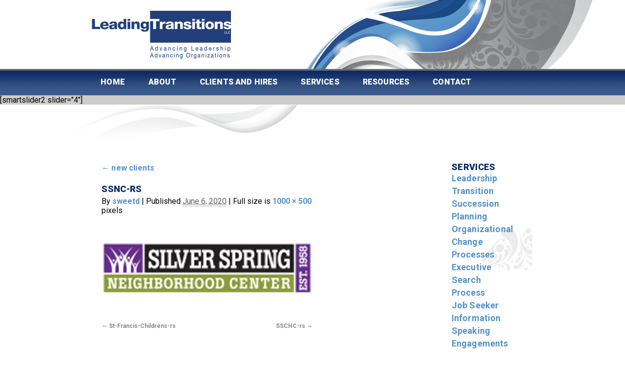

--- FILE ---
content_type: text/html; charset=UTF-8
request_url: https://leadingtransitions.com/new-clients/ssnc-rs-2/
body_size: 18860
content:
<!DOCTYPE html>
<html lang="en">
<head>
<meta charset="UTF-8" />
<meta name="robots" content="index,follow" />
 <meta name='viewport' content='width=device-width, initial-scale=1, maximum-scale=1, user-scalable=no' />
<meta name="google-site-verification" content="Oms60KhkbPU-mCl9aQQCjgSZ-sv3hnPOV8u3KI_h1wk" />
<link href="https://leadingtransitions.com/ltwp/wp-content/themes/leadingtransitions/style.css" rel="stylesheet" media="all and (max-width: 3000px) and (min-width: 901px)">
<link href="https://leadingtransitions.com/ltwp/wp-content/themes/leadingtransitions/600.css" rel="stylesheet" media="all and (max-width: 900px) and (min-width: 600px)">
<link href="https://leadingtransitions.com/ltwp/wp-content/themes/leadingtransitions/480.css" rel="stylesheet" media="all and (max-width: 599px) and (min-width: 200px)">


<meta name="geo.region" content="US-WI" />
<meta name="geo.placename" content="Milwaukee" />
<meta name="geo.position" content="37.09024;-95.712891" />
<meta name="ICBM" content="37.09024, -95.712891" />


<title>SSNC-rs - Leading TransitionsLeading Transitions</title>
<link rel="shortcut icon" href="https://leadingtransitions.com/ltwp/wp-content/themes/leadingtransitions/images/favicon.png" />
 <link href="https://fonts.googleapis.com/css?family=Roboto:300,300i,700,900" rel="stylesheet">  
<link rel="pingback" href="https://leadingtransitions.com/ltwp/xmlrpc.php" />

<!-- jQuery -->
<script src="https://ajax.googleapis.com/ajax/libs/jquery/1.8.2/jquery.min.js"></script>
<!-- portfoliojs (unified with all dependencies) -->
<script src="https://leadingtransitions.com/ltwp/wp-content/themes/leadingtransitions/js/portfolio.pack.min.js"></script>
 
<meta name='robots' content='index, follow, max-image-preview:large, max-snippet:-1, max-video-preview:-1' />
	<style>img:is([sizes="auto" i], [sizes^="auto," i]) { contain-intrinsic-size: 3000px 1500px }</style>
	
	<!-- This site is optimized with the Yoast SEO plugin v23.8 - https://yoast.com/wordpress/plugins/seo/ -->
	<link rel="canonical" href="https://leadingtransitions.com/new-clients/ssnc-rs-2/" />
	<meta property="og:locale" content="en_US" />
	<meta property="og:type" content="article" />
	<meta property="og:title" content="SSNC-rs - Leading Transitions" />
	<meta property="og:url" content="https://leadingtransitions.com/new-clients/ssnc-rs-2/" />
	<meta property="og:site_name" content="Leading Transitions" />
	<meta property="og:image" content="https://leadingtransitions.com/new-clients/ssnc-rs-2" />
	<meta property="og:image:width" content="1000" />
	<meta property="og:image:height" content="500" />
	<meta property="og:image:type" content="image/jpeg" />
	<meta name="twitter:card" content="summary_large_image" />
	<script type="application/ld+json" class="yoast-schema-graph">{"@context":"https://schema.org","@graph":[{"@type":"WebPage","@id":"https://leadingtransitions.com/new-clients/ssnc-rs-2/","url":"https://leadingtransitions.com/new-clients/ssnc-rs-2/","name":"SSNC-rs - Leading Transitions","isPartOf":{"@id":"https://leadingtransitions.com/#website"},"primaryImageOfPage":{"@id":"https://leadingtransitions.com/new-clients/ssnc-rs-2/#primaryimage"},"image":{"@id":"https://leadingtransitions.com/new-clients/ssnc-rs-2/#primaryimage"},"thumbnailUrl":"https://leadingtransitions.com/ltwp/wp-content/uploads/2020/06/SSNC-rs.jpg","datePublished":"2020-06-06T05:52:16+00:00","dateModified":"2020-06-06T05:52:16+00:00","breadcrumb":{"@id":"https://leadingtransitions.com/new-clients/ssnc-rs-2/#breadcrumb"},"inLanguage":"en","potentialAction":[{"@type":"ReadAction","target":["https://leadingtransitions.com/new-clients/ssnc-rs-2/"]}]},{"@type":"ImageObject","inLanguage":"en","@id":"https://leadingtransitions.com/new-clients/ssnc-rs-2/#primaryimage","url":"https://leadingtransitions.com/ltwp/wp-content/uploads/2020/06/SSNC-rs.jpg","contentUrl":"https://leadingtransitions.com/ltwp/wp-content/uploads/2020/06/SSNC-rs.jpg","width":1000,"height":500},{"@type":"BreadcrumbList","@id":"https://leadingtransitions.com/new-clients/ssnc-rs-2/#breadcrumb","itemListElement":[{"@type":"ListItem","position":1,"name":"Home","item":"https://leadingtransitions.com/"},{"@type":"ListItem","position":2,"name":"new clients","item":"https://leadingtransitions.com/new-clients/"},{"@type":"ListItem","position":3,"name":"SSNC-rs"}]},{"@type":"WebSite","@id":"https://leadingtransitions.com/#website","url":"https://leadingtransitions.com/","name":"Leading Transitions","description":"Executive Search Firm for the Nonprofit Sector","publisher":{"@id":"https://leadingtransitions.com/#organization"},"potentialAction":[{"@type":"SearchAction","target":{"@type":"EntryPoint","urlTemplate":"https://leadingtransitions.com/?s={search_term_string}"},"query-input":{"@type":"PropertyValueSpecification","valueRequired":true,"valueName":"search_term_string"}}],"inLanguage":"en"},{"@type":"Organization","@id":"https://leadingtransitions.com/#organization","name":"Leading Transitions LLC","url":"https://leadingtransitions.com/","logo":{"@type":"ImageObject","inLanguage":"en","@id":"https://leadingtransitions.com/#/schema/logo/image/","url":"https://leadingtransitions.com/ltwp/wp-content/uploads/2015/11/logo.png","contentUrl":"https://leadingtransitions.com/ltwp/wp-content/uploads/2015/11/logo.png","width":320,"height":141,"caption":"Leading Transitions LLC"},"image":{"@id":"https://leadingtransitions.com/#/schema/logo/image/"}}]}</script>
	<!-- / Yoast SEO plugin. -->


<link rel='dns-prefetch' href='//fonts.googleapis.com' />
<link rel="alternate" type="application/rss+xml" title="Leading Transitions &raquo; Feed" href="https://leadingtransitions.com/feed/" />
<link rel="alternate" type="application/rss+xml" title="Leading Transitions &raquo; Comments Feed" href="https://leadingtransitions.com/comments/feed/" />
<link rel="alternate" type="application/rss+xml" title="Leading Transitions &raquo; SSNC-rs Comments Feed" href="https://leadingtransitions.com/new-clients/ssnc-rs-2/feed/" />
<script type="text/javascript">
/* <![CDATA[ */
window._wpemojiSettings = {"baseUrl":"https:\/\/s.w.org\/images\/core\/emoji\/15.0.3\/72x72\/","ext":".png","svgUrl":"https:\/\/s.w.org\/images\/core\/emoji\/15.0.3\/svg\/","svgExt":".svg","source":{"concatemoji":"https:\/\/leadingtransitions.com\/ltwp\/wp-includes\/js\/wp-emoji-release.min.js?ver=6.7.2"}};
/*! This file is auto-generated */
!function(i,n){var o,s,e;function c(e){try{var t={supportTests:e,timestamp:(new Date).valueOf()};sessionStorage.setItem(o,JSON.stringify(t))}catch(e){}}function p(e,t,n){e.clearRect(0,0,e.canvas.width,e.canvas.height),e.fillText(t,0,0);var t=new Uint32Array(e.getImageData(0,0,e.canvas.width,e.canvas.height).data),r=(e.clearRect(0,0,e.canvas.width,e.canvas.height),e.fillText(n,0,0),new Uint32Array(e.getImageData(0,0,e.canvas.width,e.canvas.height).data));return t.every(function(e,t){return e===r[t]})}function u(e,t,n){switch(t){case"flag":return n(e,"\ud83c\udff3\ufe0f\u200d\u26a7\ufe0f","\ud83c\udff3\ufe0f\u200b\u26a7\ufe0f")?!1:!n(e,"\ud83c\uddfa\ud83c\uddf3","\ud83c\uddfa\u200b\ud83c\uddf3")&&!n(e,"\ud83c\udff4\udb40\udc67\udb40\udc62\udb40\udc65\udb40\udc6e\udb40\udc67\udb40\udc7f","\ud83c\udff4\u200b\udb40\udc67\u200b\udb40\udc62\u200b\udb40\udc65\u200b\udb40\udc6e\u200b\udb40\udc67\u200b\udb40\udc7f");case"emoji":return!n(e,"\ud83d\udc26\u200d\u2b1b","\ud83d\udc26\u200b\u2b1b")}return!1}function f(e,t,n){var r="undefined"!=typeof WorkerGlobalScope&&self instanceof WorkerGlobalScope?new OffscreenCanvas(300,150):i.createElement("canvas"),a=r.getContext("2d",{willReadFrequently:!0}),o=(a.textBaseline="top",a.font="600 32px Arial",{});return e.forEach(function(e){o[e]=t(a,e,n)}),o}function t(e){var t=i.createElement("script");t.src=e,t.defer=!0,i.head.appendChild(t)}"undefined"!=typeof Promise&&(o="wpEmojiSettingsSupports",s=["flag","emoji"],n.supports={everything:!0,everythingExceptFlag:!0},e=new Promise(function(e){i.addEventListener("DOMContentLoaded",e,{once:!0})}),new Promise(function(t){var n=function(){try{var e=JSON.parse(sessionStorage.getItem(o));if("object"==typeof e&&"number"==typeof e.timestamp&&(new Date).valueOf()<e.timestamp+604800&&"object"==typeof e.supportTests)return e.supportTests}catch(e){}return null}();if(!n){if("undefined"!=typeof Worker&&"undefined"!=typeof OffscreenCanvas&&"undefined"!=typeof URL&&URL.createObjectURL&&"undefined"!=typeof Blob)try{var e="postMessage("+f.toString()+"("+[JSON.stringify(s),u.toString(),p.toString()].join(",")+"));",r=new Blob([e],{type:"text/javascript"}),a=new Worker(URL.createObjectURL(r),{name:"wpTestEmojiSupports"});return void(a.onmessage=function(e){c(n=e.data),a.terminate(),t(n)})}catch(e){}c(n=f(s,u,p))}t(n)}).then(function(e){for(var t in e)n.supports[t]=e[t],n.supports.everything=n.supports.everything&&n.supports[t],"flag"!==t&&(n.supports.everythingExceptFlag=n.supports.everythingExceptFlag&&n.supports[t]);n.supports.everythingExceptFlag=n.supports.everythingExceptFlag&&!n.supports.flag,n.DOMReady=!1,n.readyCallback=function(){n.DOMReady=!0}}).then(function(){return e}).then(function(){var e;n.supports.everything||(n.readyCallback(),(e=n.source||{}).concatemoji?t(e.concatemoji):e.wpemoji&&e.twemoji&&(t(e.twemoji),t(e.wpemoji)))}))}((window,document),window._wpemojiSettings);
/* ]]> */
</script>
<style id='wp-emoji-styles-inline-css' type='text/css'>

	img.wp-smiley, img.emoji {
		display: inline !important;
		border: none !important;
		box-shadow: none !important;
		height: 1em !important;
		width: 1em !important;
		margin: 0 0.07em !important;
		vertical-align: -0.1em !important;
		background: none !important;
		padding: 0 !important;
	}
</style>
<link rel='stylesheet' id='wp-block-library-css' href='https://leadingtransitions.com/ltwp/wp-includes/css/dist/block-library/style.min.css?ver=6.7.2' type='text/css' media='all' />
<style id='classic-theme-styles-inline-css' type='text/css'>
/*! This file is auto-generated */
.wp-block-button__link{color:#fff;background-color:#32373c;border-radius:9999px;box-shadow:none;text-decoration:none;padding:calc(.667em + 2px) calc(1.333em + 2px);font-size:1.125em}.wp-block-file__button{background:#32373c;color:#fff;text-decoration:none}
</style>
<style id='global-styles-inline-css' type='text/css'>
:root{--wp--preset--aspect-ratio--square: 1;--wp--preset--aspect-ratio--4-3: 4/3;--wp--preset--aspect-ratio--3-4: 3/4;--wp--preset--aspect-ratio--3-2: 3/2;--wp--preset--aspect-ratio--2-3: 2/3;--wp--preset--aspect-ratio--16-9: 16/9;--wp--preset--aspect-ratio--9-16: 9/16;--wp--preset--color--black: #000000;--wp--preset--color--cyan-bluish-gray: #abb8c3;--wp--preset--color--white: #ffffff;--wp--preset--color--pale-pink: #f78da7;--wp--preset--color--vivid-red: #cf2e2e;--wp--preset--color--luminous-vivid-orange: #ff6900;--wp--preset--color--luminous-vivid-amber: #fcb900;--wp--preset--color--light-green-cyan: #7bdcb5;--wp--preset--color--vivid-green-cyan: #00d084;--wp--preset--color--pale-cyan-blue: #8ed1fc;--wp--preset--color--vivid-cyan-blue: #0693e3;--wp--preset--color--vivid-purple: #9b51e0;--wp--preset--gradient--vivid-cyan-blue-to-vivid-purple: linear-gradient(135deg,rgba(6,147,227,1) 0%,rgb(155,81,224) 100%);--wp--preset--gradient--light-green-cyan-to-vivid-green-cyan: linear-gradient(135deg,rgb(122,220,180) 0%,rgb(0,208,130) 100%);--wp--preset--gradient--luminous-vivid-amber-to-luminous-vivid-orange: linear-gradient(135deg,rgba(252,185,0,1) 0%,rgba(255,105,0,1) 100%);--wp--preset--gradient--luminous-vivid-orange-to-vivid-red: linear-gradient(135deg,rgba(255,105,0,1) 0%,rgb(207,46,46) 100%);--wp--preset--gradient--very-light-gray-to-cyan-bluish-gray: linear-gradient(135deg,rgb(238,238,238) 0%,rgb(169,184,195) 100%);--wp--preset--gradient--cool-to-warm-spectrum: linear-gradient(135deg,rgb(74,234,220) 0%,rgb(151,120,209) 20%,rgb(207,42,186) 40%,rgb(238,44,130) 60%,rgb(251,105,98) 80%,rgb(254,248,76) 100%);--wp--preset--gradient--blush-light-purple: linear-gradient(135deg,rgb(255,206,236) 0%,rgb(152,150,240) 100%);--wp--preset--gradient--blush-bordeaux: linear-gradient(135deg,rgb(254,205,165) 0%,rgb(254,45,45) 50%,rgb(107,0,62) 100%);--wp--preset--gradient--luminous-dusk: linear-gradient(135deg,rgb(255,203,112) 0%,rgb(199,81,192) 50%,rgb(65,88,208) 100%);--wp--preset--gradient--pale-ocean: linear-gradient(135deg,rgb(255,245,203) 0%,rgb(182,227,212) 50%,rgb(51,167,181) 100%);--wp--preset--gradient--electric-grass: linear-gradient(135deg,rgb(202,248,128) 0%,rgb(113,206,126) 100%);--wp--preset--gradient--midnight: linear-gradient(135deg,rgb(2,3,129) 0%,rgb(40,116,252) 100%);--wp--preset--font-size--small: 13px;--wp--preset--font-size--medium: 20px;--wp--preset--font-size--large: 36px;--wp--preset--font-size--x-large: 42px;--wp--preset--spacing--20: 0.44rem;--wp--preset--spacing--30: 0.67rem;--wp--preset--spacing--40: 1rem;--wp--preset--spacing--50: 1.5rem;--wp--preset--spacing--60: 2.25rem;--wp--preset--spacing--70: 3.38rem;--wp--preset--spacing--80: 5.06rem;--wp--preset--shadow--natural: 6px 6px 9px rgba(0, 0, 0, 0.2);--wp--preset--shadow--deep: 12px 12px 50px rgba(0, 0, 0, 0.4);--wp--preset--shadow--sharp: 6px 6px 0px rgba(0, 0, 0, 0.2);--wp--preset--shadow--outlined: 6px 6px 0px -3px rgba(255, 255, 255, 1), 6px 6px rgba(0, 0, 0, 1);--wp--preset--shadow--crisp: 6px 6px 0px rgba(0, 0, 0, 1);}:where(.is-layout-flex){gap: 0.5em;}:where(.is-layout-grid){gap: 0.5em;}body .is-layout-flex{display: flex;}.is-layout-flex{flex-wrap: wrap;align-items: center;}.is-layout-flex > :is(*, div){margin: 0;}body .is-layout-grid{display: grid;}.is-layout-grid > :is(*, div){margin: 0;}:where(.wp-block-columns.is-layout-flex){gap: 2em;}:where(.wp-block-columns.is-layout-grid){gap: 2em;}:where(.wp-block-post-template.is-layout-flex){gap: 1.25em;}:where(.wp-block-post-template.is-layout-grid){gap: 1.25em;}.has-black-color{color: var(--wp--preset--color--black) !important;}.has-cyan-bluish-gray-color{color: var(--wp--preset--color--cyan-bluish-gray) !important;}.has-white-color{color: var(--wp--preset--color--white) !important;}.has-pale-pink-color{color: var(--wp--preset--color--pale-pink) !important;}.has-vivid-red-color{color: var(--wp--preset--color--vivid-red) !important;}.has-luminous-vivid-orange-color{color: var(--wp--preset--color--luminous-vivid-orange) !important;}.has-luminous-vivid-amber-color{color: var(--wp--preset--color--luminous-vivid-amber) !important;}.has-light-green-cyan-color{color: var(--wp--preset--color--light-green-cyan) !important;}.has-vivid-green-cyan-color{color: var(--wp--preset--color--vivid-green-cyan) !important;}.has-pale-cyan-blue-color{color: var(--wp--preset--color--pale-cyan-blue) !important;}.has-vivid-cyan-blue-color{color: var(--wp--preset--color--vivid-cyan-blue) !important;}.has-vivid-purple-color{color: var(--wp--preset--color--vivid-purple) !important;}.has-black-background-color{background-color: var(--wp--preset--color--black) !important;}.has-cyan-bluish-gray-background-color{background-color: var(--wp--preset--color--cyan-bluish-gray) !important;}.has-white-background-color{background-color: var(--wp--preset--color--white) !important;}.has-pale-pink-background-color{background-color: var(--wp--preset--color--pale-pink) !important;}.has-vivid-red-background-color{background-color: var(--wp--preset--color--vivid-red) !important;}.has-luminous-vivid-orange-background-color{background-color: var(--wp--preset--color--luminous-vivid-orange) !important;}.has-luminous-vivid-amber-background-color{background-color: var(--wp--preset--color--luminous-vivid-amber) !important;}.has-light-green-cyan-background-color{background-color: var(--wp--preset--color--light-green-cyan) !important;}.has-vivid-green-cyan-background-color{background-color: var(--wp--preset--color--vivid-green-cyan) !important;}.has-pale-cyan-blue-background-color{background-color: var(--wp--preset--color--pale-cyan-blue) !important;}.has-vivid-cyan-blue-background-color{background-color: var(--wp--preset--color--vivid-cyan-blue) !important;}.has-vivid-purple-background-color{background-color: var(--wp--preset--color--vivid-purple) !important;}.has-black-border-color{border-color: var(--wp--preset--color--black) !important;}.has-cyan-bluish-gray-border-color{border-color: var(--wp--preset--color--cyan-bluish-gray) !important;}.has-white-border-color{border-color: var(--wp--preset--color--white) !important;}.has-pale-pink-border-color{border-color: var(--wp--preset--color--pale-pink) !important;}.has-vivid-red-border-color{border-color: var(--wp--preset--color--vivid-red) !important;}.has-luminous-vivid-orange-border-color{border-color: var(--wp--preset--color--luminous-vivid-orange) !important;}.has-luminous-vivid-amber-border-color{border-color: var(--wp--preset--color--luminous-vivid-amber) !important;}.has-light-green-cyan-border-color{border-color: var(--wp--preset--color--light-green-cyan) !important;}.has-vivid-green-cyan-border-color{border-color: var(--wp--preset--color--vivid-green-cyan) !important;}.has-pale-cyan-blue-border-color{border-color: var(--wp--preset--color--pale-cyan-blue) !important;}.has-vivid-cyan-blue-border-color{border-color: var(--wp--preset--color--vivid-cyan-blue) !important;}.has-vivid-purple-border-color{border-color: var(--wp--preset--color--vivid-purple) !important;}.has-vivid-cyan-blue-to-vivid-purple-gradient-background{background: var(--wp--preset--gradient--vivid-cyan-blue-to-vivid-purple) !important;}.has-light-green-cyan-to-vivid-green-cyan-gradient-background{background: var(--wp--preset--gradient--light-green-cyan-to-vivid-green-cyan) !important;}.has-luminous-vivid-amber-to-luminous-vivid-orange-gradient-background{background: var(--wp--preset--gradient--luminous-vivid-amber-to-luminous-vivid-orange) !important;}.has-luminous-vivid-orange-to-vivid-red-gradient-background{background: var(--wp--preset--gradient--luminous-vivid-orange-to-vivid-red) !important;}.has-very-light-gray-to-cyan-bluish-gray-gradient-background{background: var(--wp--preset--gradient--very-light-gray-to-cyan-bluish-gray) !important;}.has-cool-to-warm-spectrum-gradient-background{background: var(--wp--preset--gradient--cool-to-warm-spectrum) !important;}.has-blush-light-purple-gradient-background{background: var(--wp--preset--gradient--blush-light-purple) !important;}.has-blush-bordeaux-gradient-background{background: var(--wp--preset--gradient--blush-bordeaux) !important;}.has-luminous-dusk-gradient-background{background: var(--wp--preset--gradient--luminous-dusk) !important;}.has-pale-ocean-gradient-background{background: var(--wp--preset--gradient--pale-ocean) !important;}.has-electric-grass-gradient-background{background: var(--wp--preset--gradient--electric-grass) !important;}.has-midnight-gradient-background{background: var(--wp--preset--gradient--midnight) !important;}.has-small-font-size{font-size: var(--wp--preset--font-size--small) !important;}.has-medium-font-size{font-size: var(--wp--preset--font-size--medium) !important;}.has-large-font-size{font-size: var(--wp--preset--font-size--large) !important;}.has-x-large-font-size{font-size: var(--wp--preset--font-size--x-large) !important;}
:where(.wp-block-post-template.is-layout-flex){gap: 1.25em;}:where(.wp-block-post-template.is-layout-grid){gap: 1.25em;}
:where(.wp-block-columns.is-layout-flex){gap: 2em;}:where(.wp-block-columns.is-layout-grid){gap: 2em;}
:root :where(.wp-block-pullquote){font-size: 1.5em;line-height: 1.6;}
</style>
<link rel='stylesheet' id='contact-form-7-css' href='https://leadingtransitions.com/ltwp/wp-content/plugins/contact-form-7/includes/css/styles.css?ver=6.0' type='text/css' media='all' />
<link rel='stylesheet' id='menu-image-css' href='https://leadingtransitions.com/ltwp/wp-content/plugins/menu-image/includes/css/menu-image.css?ver=3.11' type='text/css' media='all' />
<link rel='stylesheet' id='dashicons-css' href='https://leadingtransitions.com/ltwp/wp-includes/css/dashicons.min.css?ver=6.7.2' type='text/css' media='all' />
<style id='responsive-menu-inline-css' type='text/css'>
#rmp_menu_trigger-1856{width: 55px;height: 55px;position: fixed;top: 5px;border-radius: 5px;display: none;text-decoration: none;right: 5%;background: transparent;transition: transform 0.5s, background-color 1s}#rmp_menu_trigger-1856 .rmp-trigger-box{width: 33px;color: #ffffff}#rmp_menu_trigger-1856 .rmp-trigger-icon-active, #rmp_menu_trigger-1856 .rmp-trigger-text-open{display: none}#rmp_menu_trigger-1856.is-active .rmp-trigger-icon-active, #rmp_menu_trigger-1856.is-active .rmp-trigger-text-open{display: inline}#rmp_menu_trigger-1856.is-active .rmp-trigger-icon-inactive, #rmp_menu_trigger-1856.is-active .rmp-trigger-text{display: none}#rmp_menu_trigger-1856 .rmp-trigger-label{color: #ffffff;pointer-events: none;line-height: 13px;font-family: inherit;font-size: 13px;display: inline;text-transform: inherit}#rmp_menu_trigger-1856 .rmp-trigger-label.rmp-trigger-label-top{display: block;margin-bottom: 12px}#rmp_menu_trigger-1856 .rmp-trigger-label.rmp-trigger-label-bottom{display: block;margin-top: 12px}#rmp_menu_trigger-1856 .responsive-menu-pro-inner{display: block}#rmp_menu_trigger-1856 .rmp-trigger-icon-inactive .rmp-font-icon{color: #ffffff}#rmp_menu_trigger-1856 .responsive-menu-pro-inner, #rmp_menu_trigger-1856 .responsive-menu-pro-inner::before, #rmp_menu_trigger-1856 .responsive-menu-pro-inner::after{width: 33px;height: 5px;background-color: #ffffff;border-radius: 4px;position: absolute}#rmp_menu_trigger-1856 .rmp-trigger-icon-active .rmp-font-icon{color: #ffffff}#rmp_menu_trigger-1856.is-active .responsive-menu-pro-inner, #rmp_menu_trigger-1856.is-active .responsive-menu-pro-inner::before, #rmp_menu_trigger-1856.is-active .responsive-menu-pro-inner::after{background-color: #ffffff}#rmp_menu_trigger-1856:hover .rmp-trigger-icon-inactive .rmp-font-icon{color: #ffffff}#rmp_menu_trigger-1856:not(.is-active):hover .responsive-menu-pro-inner, #rmp_menu_trigger-1856:not(.is-active):hover .responsive-menu-pro-inner::before, #rmp_menu_trigger-1856:not(.is-active):hover .responsive-menu-pro-inner::after{background-color: #ffffff}#rmp_menu_trigger-1856 .responsive-menu-pro-inner::before{top: 10px}#rmp_menu_trigger-1856 .responsive-menu-pro-inner::after{bottom: 10px}#rmp_menu_trigger-1856.is-active .responsive-menu-pro-inner::after{bottom: 0}@media screen and (max-width: 943px){#rmp_menu_trigger-1856{display: block}#rmp-container-1856{position: fixed;top: 0;margin: 0;transition: transform 0.5s;overflow: auto;display: block;width: 85%;background-color: #082372;background-image: url("");height: 100%;left: 0;padding-top: 0px;padding-left: 0px;padding-bottom: 0px;padding-right: 0px}#rmp-menu-wrap-1856{padding-top: 0px;padding-left: 0px;padding-bottom: 0px;padding-right: 0px;background-color: #082372}#rmp-menu-wrap-1856 .rmp-menu, #rmp-menu-wrap-1856 .rmp-submenu{width: 100%;box-sizing: border-box;margin: 0;padding: 0}#rmp-menu-wrap-1856 .rmp-submenu-depth-1 .rmp-menu-item-link{padding-left: 10%}#rmp-menu-wrap-1856 .rmp-submenu-depth-2 .rmp-menu-item-link{padding-left: 15%}#rmp-menu-wrap-1856 .rmp-submenu-depth-3 .rmp-menu-item-link{padding-left: 20%}#rmp-menu-wrap-1856 .rmp-submenu-depth-4 .rmp-menu-item-link{padding-left: 25%}#rmp-menu-wrap-1856 .rmp-submenu.rmp-submenu-open{display: block}#rmp-menu-wrap-1856 .rmp-menu-item{width: 100%;list-style: none;margin: 0}#rmp-menu-wrap-1856 .rmp-menu-item-link{height: 41px;line-height: 41px;font-size: 13px;border-bottom: 1px solid #082372;font-family: Archivo Narrow;color: #dddddd;text-align: left;background-color: #082372;font-weight: normal;letter-spacing: 0px;display: block;box-sizing: border-box;width: 100%;text-decoration: none;position: relative;overflow: hidden;transition: background-color 1s, border-color 1s, 1s;padding: 0 5%;padding-right: 51px}#rmp-menu-wrap-1856 .rmp-menu-item-link:after, #rmp-menu-wrap-1856 .rmp-menu-item-link:before{display: none}#rmp-menu-wrap-1856 .rmp-menu-item-link:hover, #rmp-menu-wrap-1856 .rmp-menu-item-link:focus{color: #ffffff;border-color: #082372;background-color: #395a8f}#rmp-menu-wrap-1856 .rmp-menu-item-link:focus{outline: none;border-color: unset;box-shadow: unset}#rmp-menu-wrap-1856 .rmp-menu-item-link .rmp-font-icon{height: 41px;line-height: 41px;margin-right: 10px;font-size: 13px}#rmp-menu-wrap-1856 .rmp-menu-current-item .rmp-menu-item-link{color: #ffffff;border-color: #212121;background-color: #395a8f}#rmp-menu-wrap-1856 .rmp-menu-current-item .rmp-menu-item-link:hover, #rmp-menu-wrap-1856 .rmp-menu-current-item .rmp-menu-item-link:focus{color: #dddddd;border-color: #3f3f3f;background-color: #395a8f}#rmp-menu-wrap-1856 .rmp-menu-subarrow{position: absolute;top: 0;bottom: 0;text-align: center;overflow: hidden;background-size: cover;overflow: hidden;right: 0;border-left-style: solid;border-left-color: #082372;border-left-width: 1px;height: 41px;width: 41px;color: #dddddd;background-color: #082372}#rmp-menu-wrap-1856 .rmp-menu-subarrow svg{fill: #dddddd}#rmp-menu-wrap-1856 .rmp-menu-subarrow:hover{color: #ffffff;border-color: #082372;background-color: #395a8f}#rmp-menu-wrap-1856 .rmp-menu-subarrow:hover svg{fill: #ffffff}#rmp-menu-wrap-1856 .rmp-menu-subarrow .rmp-font-icon{margin-right: unset}#rmp-menu-wrap-1856 .rmp-menu-subarrow *{vertical-align: middle;line-height: 41px}#rmp-menu-wrap-1856 .rmp-menu-subarrow-active{display: block;background-size: cover;color: #ffffff;border-color: #212121;background-color: #212121}#rmp-menu-wrap-1856 .rmp-menu-subarrow-active svg{fill: #ffffff}#rmp-menu-wrap-1856 .rmp-menu-subarrow-active:hover{color: #ffffff;border-color: #3f3f3f;background-color: #3f3f3f}#rmp-menu-wrap-1856 .rmp-menu-subarrow-active:hover svg{fill: #ffffff}#rmp-menu-wrap-1856 .rmp-submenu{display: none}#rmp-menu-wrap-1856 .rmp-submenu .rmp-menu-item-link{height: 41px;line-height: 41px;letter-spacing: 0px;font-size: 13px;border-bottom: 1px solid #082372;font-family: Archivo Narrow;font-weight: normal;color: #dddddd;text-align: left;background-color: #082372}#rmp-menu-wrap-1856 .rmp-submenu .rmp-menu-item-link:hover, #rmp-menu-wrap-1856 .rmp-submenu .rmp-menu-item-link:focus{color: #ffffff;border-color: #082372;background-color: #395a8f}#rmp-menu-wrap-1856 .rmp-submenu .rmp-menu-current-item .rmp-menu-item-link{color: #ffffff;border-color: #212121;background-color: #395a8f}#rmp-menu-wrap-1856 .rmp-submenu .rmp-menu-current-item .rmp-menu-item-link:hover, #rmp-menu-wrap-1856 .rmp-submenu .rmp-menu-current-item .rmp-menu-item-link:focus{color: #dddddd;border-color: #3f3f3f;background-color: #395a8f}#rmp-menu-wrap-1856 .rmp-submenu .rmp-menu-subarrow{right: 0;border-right: unset;border-left-style: solid;border-left-color: #082372;border-left-width: 1px;height: 41px;line-height: 41px;width: 41px;color: #dddddd;background-color: #082372}#rmp-menu-wrap-1856 .rmp-submenu .rmp-menu-subarrow:hover{color: #ffffff;border-color: #082372;background-color: #395a8f}#rmp-menu-wrap-1856 .rmp-submenu .rmp-menu-subarrow-active{color: #ffffff;border-color: #212121;background-color: #212121}#rmp-menu-wrap-1856 .rmp-submenu .rmp-menu-subarrow-active:hover{color: #ffffff;border-color: #3f3f3f;background-color: #3f3f3f}#rmp-menu-wrap-1856 .rmp-menu-item-description{margin: 0;padding: 5px 5%;opacity: 0.8;color: #dddddd}#rmp-search-box-1856{display: block;padding-top: 0px;padding-left: 5%;padding-bottom: 0px;padding-right: 5%}#rmp-search-box-1856 .rmp-search-form{margin: 0}#rmp-search-box-1856 .rmp-search-box{background: #ffffff;border: 1px solid #dadada;color: #333333;width: 100%;padding: 0 5%;border-radius: 30px;height: 45px;-webkit-appearance: none}#rmp-search-box-1856 .rmp-search-box::placeholder{color: #c7c7cd}#rmp-search-box-1856 .rmp-search-box:focus{background-color: #ffffff;outline: 2px solid #dadada;color: #333333}#rmp-menu-title-1856{background-color: #082372;color: #ffffff;text-align: left;font-size: 16px;padding-top: 10%;padding-left: 5%;padding-bottom: 0%;padding-right: 5%;font-weight: 400;transition: background-color 1s, border-color 1s, color 1s}#rmp-menu-title-1856:hover{background-color: #082372;color: #dddddd}#rmp-menu-title-1856 > .rmp-menu-title-link{color: #ffffff;width: 100%;background-color: unset;text-decoration: none}#rmp-menu-title-1856 > .rmp-menu-title-link:hover{color: #dddddd}#rmp-menu-title-1856 .rmp-font-icon{font-size: 16px}#rmp-menu-additional-content-1856{padding-top: 0px;padding-left: 5%;padding-bottom: 0px;padding-right: 5%;color: #ffffff;text-align: center;font-size: 16px}}.rmp-container{display: none;visibility: visible;padding: 0px 0px 0px 0px;z-index: 99998;transition: all 0.3s}.rmp-container.rmp-fade-top, .rmp-container.rmp-fade-left, .rmp-container.rmp-fade-right, .rmp-container.rmp-fade-bottom{display: none}.rmp-container.rmp-slide-left, .rmp-container.rmp-push-left{transform: translateX(-100%);-ms-transform: translateX(-100%);-webkit-transform: translateX(-100%);-moz-transform: translateX(-100%)}.rmp-container.rmp-slide-left.rmp-menu-open, .rmp-container.rmp-push-left.rmp-menu-open{transform: translateX(0);-ms-transform: translateX(0);-webkit-transform: translateX(0);-moz-transform: translateX(0)}.rmp-container.rmp-slide-right, .rmp-container.rmp-push-right{transform: translateX(100%);-ms-transform: translateX(100%);-webkit-transform: translateX(100%);-moz-transform: translateX(100%)}.rmp-container.rmp-slide-right.rmp-menu-open, .rmp-container.rmp-push-right.rmp-menu-open{transform: translateX(0);-ms-transform: translateX(0);-webkit-transform: translateX(0);-moz-transform: translateX(0)}.rmp-container.rmp-slide-top, .rmp-container.rmp-push-top{transform: translateY(-100%);-ms-transform: translateY(-100%);-webkit-transform: translateY(-100%);-moz-transform: translateY(-100%)}.rmp-container.rmp-slide-top.rmp-menu-open, .rmp-container.rmp-push-top.rmp-menu-open{transform: translateY(0);-ms-transform: translateY(0);-webkit-transform: translateY(0);-moz-transform: translateY(0)}.rmp-container.rmp-slide-bottom, .rmp-container.rmp-push-bottom{transform: translateY(100%);-ms-transform: translateY(100%);-webkit-transform: translateY(100%);-moz-transform: translateY(100%)}.rmp-container.rmp-slide-bottom.rmp-menu-open, .rmp-container.rmp-push-bottom.rmp-menu-open{transform: translateX(0);-ms-transform: translateX(0);-webkit-transform: translateX(0);-moz-transform: translateX(0)}.rmp-container::-webkit-scrollbar{width: 0px}.rmp-container ::-webkit-scrollbar-track{box-shadow: inset 0 0 5px transparent}.rmp-container ::-webkit-scrollbar-thumb{background: transparent}.rmp-container ::-webkit-scrollbar-thumb:hover{background: transparent}.rmp-container .rmp-menu-wrap .rmp-menu{transition: none;border-radius: 0;box-shadow: none;background: none;border: 0;bottom: auto;box-sizing: border-box;clip: auto;color: #666;display: block;float: none;font-family: inherit;font-size: 14px;height: auto;left: auto;line-height: 1.7;list-style-type: none;margin: 0;min-height: auto;max-height: none;opacity: 1;outline: none;overflow: visible;padding: 0;position: relative;pointer-events: auto;right: auto;text-align: left;text-decoration: none;text-indent: 0;text-transform: none;transform: none;top: auto;visibility: inherit;width: auto;word-wrap: break-word;white-space: normal}.rmp-container .rmp-menu-additional-content{display: block;word-break: break-word}.rmp-container .rmp-menu-title{display: flex;flex-direction: column}.rmp-container .rmp-menu-title .rmp-menu-title-image{max-width: 100%;margin-bottom: 15px;display: block;margin: auto;margin-bottom: 15px}button.rmp_menu_trigger{z-index: 999999;overflow: hidden;outline: none;border: 0;display: none;margin: 0;transition: transform 0.5s, background-color 0.5s;padding: 0}button.rmp_menu_trigger .responsive-menu-pro-inner::before, button.rmp_menu_trigger .responsive-menu-pro-inner::after{content: "";display: block}button.rmp_menu_trigger .responsive-menu-pro-inner::before{top: 10px}button.rmp_menu_trigger .responsive-menu-pro-inner::after{bottom: 10px}button.rmp_menu_trigger .rmp-trigger-box{width: 40px;display: inline-block;position: relative;pointer-events: none;vertical-align: super}.admin-bar .rmp-container, .admin-bar .rmp_menu_trigger{margin-top: 32px !important}@media screen and (max-width: 782px){.admin-bar .rmp-container, .admin-bar .rmp_menu_trigger{margin-top: 46px !important}}.rmp-menu-trigger-boring .responsive-menu-pro-inner{transition-property: none}.rmp-menu-trigger-boring .responsive-menu-pro-inner::after, .rmp-menu-trigger-boring .responsive-menu-pro-inner::before{transition-property: none}.rmp-menu-trigger-boring.is-active .responsive-menu-pro-inner{transform: rotate(45deg)}.rmp-menu-trigger-boring.is-active .responsive-menu-pro-inner:before{top: 0;opacity: 0}.rmp-menu-trigger-boring.is-active .responsive-menu-pro-inner:after{bottom: 0;transform: rotate(-90deg)}
</style>
<link rel='stylesheet' id='smls-latest-fontawesome-css' href='https://leadingtransitions.com/ltwp/wp-content/plugins/smart-logo-showcase/css/fontawesome-all.css?ver=2.0.9' type='text/css' media='all' />
<link rel='stylesheet' id='smls-popup-style-css' href='https://leadingtransitions.com/ltwp/wp-content/plugins/smart-logo-showcase/css/lightbox.css?ver=2.0.9' type='text/css' media='all' />
<link rel='stylesheet' id='smls-google-fonts-sans-css' href='https://fonts.googleapis.com/css?family=Open+Sans%3A400%2C300%2C600%2C700%2C800&#038;ver=6.7.2' type='text/css' media='all' />
<link rel='stylesheet' id='smls-google-fonts-roboto-css' href='https://fonts.googleapis.com/css?family=Roboto%3A400%2C300italic%2C400italic%2C500%2C500italic%2C700%2C700italic%2C900italic%2C900&#038;ver=6.7.2' type='text/css' media='all' />
<link rel='stylesheet' id='smls-google-fonts-lato-css' href='https://fonts.googleapis.com/css?family=Lato%3A400%2C300italic%2C400italic%2C700%2C700italic%2C900italic%2C900&#038;ver=6.7.2' type='text/css' media='all' />
<link rel='stylesheet' id='smls-google-fonts-montserrat-css' href='https://fonts.googleapis.com/css?family=Montserrat%3A400%2C700&#038;ver=6.7.2' type='text/css' media='all' />
<link rel='stylesheet' id='smls-google-fonts-merriweather-css' href='https://fonts.googleapis.com/css?family=Merriweather+Sans%3A300%2C400%2C700%2C800+Sans%3A300%2C400%2C700&#038;ver=6.7.2' type='text/css' media='all' />
<link rel='stylesheet' id='smls-google-fonts-droid-css' href='https://fonts.googleapis.com/css?family=Droid+Sans%3A400%2C700&#038;ver=6.7.2' type='text/css' media='all' />
<link rel='stylesheet' id='smls-google-fonts-oxygen-css' href='https://fonts.googleapis.com/css?family=Oxygen%3A300%2C400%2C700&#038;ver=6.7.2' type='text/css' media='all' />
<link rel='stylesheet' id='smls-google-fonts-raleway-css' href='https://fonts.googleapis.com/css?family=Raleway%3A100%2C200%2C300%2C400%2C500%2C600%2C700%2C800%2C900&#038;ver=6.7.2' type='text/css' media='all' />
<link rel='stylesheet' id='smls-scroller-style-css' href='https://leadingtransitions.com/ltwp/wp-content/plugins/smart-logo-showcase/css/jquery.mCustomScrollbar.css?ver=2.0.9' type='text/css' media='all' />
<link rel='stylesheet' id='smls-pretty-style-css' href='https://leadingtransitions.com/ltwp/wp-content/plugins/smart-logo-showcase/css/prettyPhoto.css?ver=2.0.9' type='text/css' media='all' />
<link rel='stylesheet' id='smls-owl-style-css' href='https://leadingtransitions.com/ltwp/wp-content/plugins/smart-logo-showcase/css/owl.carousel.css?ver=2.0.9' type='text/css' media='all' />
<link rel='stylesheet' id='smls-bxslider-style-css' href='https://leadingtransitions.com/ltwp/wp-content/plugins/smart-logo-showcase/css/jquery.bxslider.css?ver=2.0.9' type='text/css' media='all' />
<link rel='stylesheet' id='smls-flipster-style-css' href='https://leadingtransitions.com/ltwp/wp-content/plugins/smart-logo-showcase/css/jquery.flipster.css?ver=2.0.9' type='text/css' media='all' />
<link rel='stylesheet' id='smls-tooltip-style-css' href='https://leadingtransitions.com/ltwp/wp-content/plugins/smart-logo-showcase/css/tooltipster.bundle.css?ver=2.0.9' type='text/css' media='all' />
<link rel='stylesheet' id='smls-frontend-style-css' href='https://leadingtransitions.com/ltwp/wp-content/plugins/smart-logo-showcase/css/smls-frontend-style.css?ver=2.0.9' type='text/css' media='all' />
<link rel='stylesheet' id='smls-responsive-style-css' href='https://leadingtransitions.com/ltwp/wp-content/plugins/smart-logo-showcase/css/smls-responsive.css?ver=2.0.9' type='text/css' media='all' />
<link rel='stylesheet' id='wpsm_team_b-font-awesome-front-css' href='https://leadingtransitions.com/ltwp/wp-content/plugins/team-builder/assets/css/font-awesome/css/font-awesome.min.css?ver=6.7.2' type='text/css' media='all' />
<link rel='stylesheet' id='wpsm_team_b_bootstrap-front-css' href='https://leadingtransitions.com/ltwp/wp-content/plugins/team-builder/assets/css/bootstrap-front.css?ver=6.7.2' type='text/css' media='all' />
<link rel='stylesheet' id='wpsm_team_b_team-css' href='https://leadingtransitions.com/ltwp/wp-content/plugins/team-builder/assets/css/team.css?ver=6.7.2' type='text/css' media='all' />
<link rel='stylesheet' id='wpsm_team_b_owl_carousel_min_css-css' href='https://leadingtransitions.com/ltwp/wp-content/plugins/team-builder/assets/css/owl.carousel.min.css?ver=6.7.2' type='text/css' media='all' />
<link rel='stylesheet' id='tmm-css' href='https://leadingtransitions.com/ltwp/wp-content/plugins/team-members/inc/css/tmm_style.css?ver=6.7.2' type='text/css' media='all' />
<link rel='stylesheet' id='ald-styles-css' href='https://leadingtransitions.com/ltwp/wp-content/plugins/ajax-load-more-anything/assets/styles.min.css?ver=3.3.8' type='text/css' media='all' />
<link rel="stylesheet" type="text/css" href="https://leadingtransitions.com/ltwp/wp-content/plugins/smart-slider-3/Public/SmartSlider3/Application/Frontend/Assets/dist/smartslider.min.css?ver=40b842f2" media="all">
<link rel="stylesheet" type="text/css" href="https://fonts.googleapis.com/css?display=swap&amp;family=Roboto%3A300%2C400" media="all">
<style data-related="n2-ss-4">div#n2-ss-4 .n2-ss-slider-1{display:grid;position:relative;}div#n2-ss-4 .n2-ss-slider-2{display:grid;position:relative;overflow:hidden;padding:0px 0px 0px 0px;border:0px solid RGBA(62,62,62,1);border-radius:0px;background-clip:padding-box;background-repeat:repeat;background-position:50% 50%;background-size:cover;background-attachment:scroll;z-index:1;}div#n2-ss-4:not(.n2-ss-loaded) .n2-ss-slider-2{background-image:none !important;}div#n2-ss-4 .n2-ss-slider-3{display:grid;grid-template-areas:'cover';position:relative;overflow:hidden;z-index:10;}div#n2-ss-4 .n2-ss-slider-3 > *{grid-area:cover;}div#n2-ss-4 .n2-ss-slide-backgrounds,div#n2-ss-4 .n2-ss-slider-3 > .n2-ss-divider{position:relative;}div#n2-ss-4 .n2-ss-slide-backgrounds{z-index:10;}div#n2-ss-4 .n2-ss-slide-backgrounds > *{overflow:hidden;}div#n2-ss-4 .n2-ss-slide-background{transform:translateX(-100000px);}div#n2-ss-4 .n2-ss-slider-4{place-self:center;position:relative;width:100%;height:100%;z-index:20;display:grid;grid-template-areas:'slide';}div#n2-ss-4 .n2-ss-slider-4 > *{grid-area:slide;}div#n2-ss-4.n2-ss-full-page--constrain-ratio .n2-ss-slider-4{height:auto;}div#n2-ss-4 .n2-ss-slide{display:grid;place-items:center;grid-auto-columns:100%;position:relative;z-index:20;-webkit-backface-visibility:hidden;transform:translateX(-100000px);}div#n2-ss-4 .n2-ss-slide{perspective:1500px;}div#n2-ss-4 .n2-ss-slide-active{z-index:21;}.n2-ss-background-animation{position:absolute;top:0;left:0;width:100%;height:100%;z-index:3;}div#n2-ss-4 .n2-ss-background-animation{position:absolute;top:0;left:0;width:100%;height:100%;z-index:3;}div#n2-ss-4 .n2-ss-background-animation .n2-ss-slide-background{z-index:auto;}div#n2-ss-4 .n2-bganim-side{position:absolute;left:0;top:0;overflow:hidden;background:RGBA(51,51,51,1);}div#n2-ss-4 .n2-bganim-tile-overlay-colored{z-index:100000;background:RGBA(51,51,51,1);}div#n2-ss-4 .n2-font-320b1f7fb86a448156bd83881c2c003d-hover{font-family: 'Roboto';color: #1aa7e1;font-size:106.25%;text-shadow: none;line-height: 1.3;font-weight: 600;font-style: normal;text-decoration: none;text-align: center;letter-spacing: normal;word-spacing: normal;text-transform: none;}div#n2-ss-4 .n2-font-2816b30c15f33b17024a2a6039b3b524-hover{font-family: 'Roboto';color: #8d139b;font-size:106.25%;text-shadow: none;line-height: 1.3;font-weight: 600;font-style: normal;text-decoration: none;text-align: center;letter-spacing: normal;word-spacing: normal;text-transform: none;}div#n2-ss-4 .n2-font-e6d612e66f2a9c9245437500e2588bf4-hover{font-family: 'Roboto';color: #74b122;font-size:106.25%;text-shadow: none;line-height: 1.3;font-weight: 600;font-style: normal;text-decoration: none;text-align: center;letter-spacing: normal;word-spacing: normal;text-transform: none;}div#n2-ss-4 .n2-font-5d10a5fc078f85ab001d51a559b01c3a-hover{font-family: 'Roboto';color: #1aa7e1;font-size:103.125%;text-shadow: none;line-height: 1.3;font-weight: 600;font-style: normal;text-decoration: none;text-align: center;letter-spacing: normal;word-spacing: normal;text-transform: none;}div#n2-ss-4 .n2-ss-slide-limiter{max-width:3000px;}div#n2-ss-4 .n-uc-49WVnvfRki6l{padding:0px 0px 0px 0px}div#n2-ss-4 .n-uc-HTzEMNoO5F16{padding:0px 0px 0px 0px}div#n2-ss-4 .n-uc-cNELSzm5dDZ8{padding:0px 0px 0px 0px}div#n2-ss-4 .n-uc-XorDCFaU6zow{padding:0px 0px 0px 0px}div#n2-ss-4 .n-uc-6IHgv8tMCtMY{padding:0px 0px 0px 0px}div#n2-ss-4 .n-uc-ZLbxlWIHWgyY{padding:0px 0px 0px 0px}div#n2-ss-4 .n-uc-JOdRaKS0rgYW{padding:0px 0px 0px 0px}div#n2-ss-4 .n-uc-vxSXJHCfii73{padding:0px 0px 0px 0px}div#n2-ss-4 .n-uc-d0oEZlOMdGRL{padding:0px 0px 0px 0px}div#n2-ss-4 .n-uc-3ALwSOZHWQNa{padding:0px 0px 0px 0px}div#n2-ss-4 .n-uc-aliNegkfGzLz{padding:0px 0px 0px 0px}div#n2-ss-4-align{max-width:900px;}@media (min-width: 1200px){div#n2-ss-4 [data-hide-desktopportrait="1"]{display: none !important;}}@media (orientation: landscape) and (max-width: 1199px) and (min-width: 901px),(orientation: portrait) and (max-width: 1199px) and (min-width: 701px){div#n2-ss-4 [data-hide-tabletportrait="1"]{display: none !important;}}@media (orientation: landscape) and (max-width: 900px),(orientation: portrait) and (max-width: 700px){div#n2-ss-4 .n-uc-nfGe4BZYSmKr{--ssfont-scale:0.6}div#n2-ss-4 .n-uc-wkta3X5Vexld{--ssfont-scale:0.6}div#n2-ss-4 .n-uc-ZKmDGWSjnj7M{--ssfont-scale:0.6}div#n2-ss-4 .n-uc-OuJUplF2lp46{--ssfont-scale:0.6}div#n2-ss-4 .n-uc-Dk8AMQ4LgRGg{--ssfont-scale:0.6}div#n2-ss-4 .n-uc-O9SpVDh2Ixsk{--ssfont-scale:0.6}div#n2-ss-4 .n-uc-Z5TEuSPKOZkI{--ssfont-scale:0.6}div#n2-ss-4 .n-uc-C0U1FcewR48m{--ssfont-scale:0.6}div#n2-ss-4 .n-uc-QqsslV3s7Y3d{--ssfont-scale:0.6}div#n2-ss-4 .n-uc-0tOMpln5eKEH{--ssfont-scale:0.6}div#n2-ss-4 .n-uc-htoH9j0pEtfZ{--ssfont-scale:0.6}div#n2-ss-4 [data-hide-mobileportrait="1"]{display: none !important;}}</style>
<script>(function(){this._N2=this._N2||{_r:[],_d:[],r:function(){this._r.push(arguments)},d:function(){this._d.push(arguments)}}}).call(window);</script><script src="https://leadingtransitions.com/ltwp/wp-content/plugins/smart-slider-3/Public/SmartSlider3/Application/Frontend/Assets/dist/n2.min.js?ver=40b842f2" defer async></script>
<script src="https://leadingtransitions.com/ltwp/wp-content/plugins/smart-slider-3/Public/SmartSlider3/Application/Frontend/Assets/dist/smartslider-frontend.min.js?ver=40b842f2" defer async></script>
<script src="https://leadingtransitions.com/ltwp/wp-content/plugins/smart-slider-3/Public/SmartSlider3/Slider/SliderType/Simple/Assets/dist/ss-simple.min.js?ver=40b842f2" defer async></script>
<script src="https://leadingtransitions.com/ltwp/wp-content/plugins/smart-slider-3/Public/SmartSlider3/Slider/SliderType/Simple/Assets/dist/smartslider-backgroundanimation.min.js?ver=40b842f2" defer async></script>
<script>_N2.r('documentReady',function(){_N2.r(["documentReady","smartslider-frontend","smartslider-backgroundanimation","ss-simple"],function(){new _N2.SmartSliderSimple('n2-ss-4',{"admin":false,"background.video.mobile":1,"loadingTime":2000,"alias":{"id":0,"smoothScroll":0,"slideSwitch":0,"scroll":1},"align":"center","isDelayed":0,"responsive":{"mediaQueries":{"all":false,"desktopportrait":["(min-width: 1200px)"],"tabletportrait":["(orientation: landscape) and (max-width: 1199px) and (min-width: 901px)","(orientation: portrait) and (max-width: 1199px) and (min-width: 701px)"],"mobileportrait":["(orientation: landscape) and (max-width: 900px)","(orientation: portrait) and (max-width: 700px)"]},"base":{"slideOuterWidth":900,"slideOuterHeight":250,"sliderWidth":900,"sliderHeight":250,"slideWidth":900,"slideHeight":250},"hideOn":{"desktopLandscape":false,"desktopPortrait":false,"tabletLandscape":false,"tabletPortrait":false,"mobileLandscape":false,"mobilePortrait":false},"onResizeEnabled":true,"type":"auto","sliderHeightBasedOn":"real","focusUser":1,"focusEdge":"auto","breakpoints":[{"device":"tabletPortrait","type":"max-screen-width","portraitWidth":1199,"landscapeWidth":1199},{"device":"mobilePortrait","type":"max-screen-width","portraitWidth":700,"landscapeWidth":900}],"enabledDevices":{"desktopLandscape":0,"desktopPortrait":1,"tabletLandscape":0,"tabletPortrait":1,"mobileLandscape":0,"mobilePortrait":1},"sizes":{"desktopPortrait":{"width":900,"height":250,"max":3000,"min":900},"tabletPortrait":{"width":701,"height":194,"customHeight":false,"max":1199,"min":701},"mobilePortrait":{"width":320,"height":88,"customHeight":false,"max":900,"min":320}},"overflowHiddenPage":0,"focus":{"offsetTop":"#wpadminbar","offsetBottom":""}},"controls":{"mousewheel":0,"touch":"horizontal","keyboard":1,"blockCarouselInteraction":1},"playWhenVisible":1,"playWhenVisibleAt":0.5,"lazyLoad":0,"lazyLoadNeighbor":0,"blockrightclick":0,"maintainSession":0,"autoplay":{"enabled":1,"start":1,"duration":6000,"autoplayLoop":1,"allowReStart":0,"pause":{"click":0,"mouse":"enter","mediaStarted":0},"resume":{"click":0,"mouse":0,"mediaEnded":1,"slidechanged":0},"interval":1,"intervalModifier":"loop","intervalSlide":"current"},"perspective":1500,"layerMode":{"playOnce":0,"playFirstLayer":1,"mode":"skippable","inAnimation":"mainInEnd"},"bgAnimations":{"global":0,"color":"RGBA(51,51,51,1)","speed":"normal","slides":[{"animation":[{"type":"Flat","tiles":{"delay":0,"sequence":"ForwardDiagonal"},"main":{"type":"both","duration":1,"zIndex":2,"current":{"ease":"easeOutCubic","opacity":0}}}],"speed":"normal"},{"animation":[{"type":"Flat","tiles":{"delay":0,"sequence":"ForwardDiagonal"},"main":{"type":"both","duration":1,"zIndex":2,"current":{"ease":"easeOutCubic","opacity":0}}}],"speed":"normal"},{"animation":[{"type":"Flat","tiles":{"delay":0,"sequence":"ForwardDiagonal"},"main":{"type":"both","duration":1,"zIndex":2,"current":{"ease":"easeOutCubic","opacity":0}}}],"speed":"normal"},{"animation":[{"type":"Flat","tiles":{"delay":0,"sequence":"ForwardDiagonal"},"main":{"type":"both","duration":1,"zIndex":2,"current":{"ease":"easeOutCubic","opacity":0}}}],"speed":"normal"},{"animation":[{"type":"Flat","tiles":{"delay":0,"sequence":"ForwardDiagonal"},"main":{"type":"both","duration":1,"zIndex":2,"current":{"ease":"easeOutCubic","opacity":0}}}],"speed":"normal"},{"animation":[{"type":"Flat","tiles":{"delay":0,"sequence":"ForwardDiagonal"},"main":{"type":"both","duration":1,"zIndex":2,"current":{"ease":"easeOutCubic","opacity":0}}}],"speed":"normal"},{"animation":[{"type":"Flat","tiles":{"delay":0,"sequence":"ForwardDiagonal"},"main":{"type":"both","duration":1,"zIndex":2,"current":{"ease":"easeOutCubic","opacity":0}}}],"speed":"normal"},{"animation":[{"type":"Flat","tiles":{"delay":0,"sequence":"ForwardDiagonal"},"main":{"type":"both","duration":1,"zIndex":2,"current":{"ease":"easeOutCubic","opacity":0}}}],"speed":"normal"},{"animation":[{"type":"Flat","tiles":{"delay":0,"sequence":"ForwardDiagonal"},"main":{"type":"both","duration":1,"zIndex":2,"current":{"ease":"easeOutCubic","opacity":0}}}],"speed":"normal"},{"animation":[{"type":"Flat","tiles":{"delay":0,"sequence":"ForwardDiagonal"},"main":{"type":"both","duration":1,"zIndex":2,"current":{"ease":"easeOutCubic","opacity":0}}}],"speed":"normal"},{"animation":[{"type":"Flat","tiles":{"delay":0,"sequence":"ForwardDiagonal"},"main":{"type":"both","duration":1,"zIndex":2,"current":{"ease":"easeOutCubic","opacity":0}}}],"speed":"normal"}]},"mainanimation":{"type":"crossfade","duration":600,"delay":0,"ease":"easeOutQuad","shiftedBackgroundAnimation":0},"carousel":1,"initCallbacks":function(){}})})});</script><script type="text/javascript" src="https://leadingtransitions.com/ltwp/wp-includes/js/jquery/jquery.min.js?ver=3.7.1" id="jquery-core-js"></script>
<script type="text/javascript" src="https://leadingtransitions.com/ltwp/wp-includes/js/jquery/jquery-migrate.min.js?ver=3.4.1" id="jquery-migrate-js"></script>
<script type="text/javascript" src="https://leadingtransitions.com/ltwp/wp-content/plugins/smart-logo-showcase/js/lightbox.js?ver=2.0.9" id="smls-popup-script-js"></script>
<script type="text/javascript" src="https://leadingtransitions.com/ltwp/wp-content/plugins/smart-logo-showcase/js/jquery.mCustomScrollbar.concat.min.js?ver=2.0.9" id="smls-scroller-script-js"></script>
<script type="text/javascript" src="https://leadingtransitions.com/ltwp/wp-content/plugins/smart-logo-showcase/js/jquery.prettyPhoto.js?ver=2.0.9" id="smls-pretty-script-js"></script>
<script type="text/javascript" src="https://leadingtransitions.com/ltwp/wp-content/plugins/smart-logo-showcase/js/imagesloaded.min.js?ver=2.0.9" id="smls-imageload-script-js"></script>
<script type="text/javascript" src="https://leadingtransitions.com/ltwp/wp-content/plugins/smart-logo-showcase/js/isotope.js?ver=2.0.9" id="smls-filter-script-js"></script>
<script type="text/javascript" src="https://leadingtransitions.com/ltwp/wp-content/plugins/smart-logo-showcase/js/owl.carousel.js?ver=2.0.9" id="smls-owl-script-js"></script>
<script type="text/javascript" src="https://leadingtransitions.com/ltwp/wp-content/plugins/smart-logo-showcase/js/jquery.bxslider.js?ver=2.0.9" id="smls-bxslider-script-js"></script>
<script type="text/javascript" src="https://leadingtransitions.com/ltwp/wp-content/plugins/smart-logo-showcase/js/jquery.flipster.js?ver=2.0.9" id="smls-flipster-script-js"></script>
<script type="text/javascript" src="https://leadingtransitions.com/ltwp/wp-content/plugins/smart-logo-showcase/js/tooltipster.bundle.js?ver=2.0.9" id="smls-tooltip-script-js"></script>
<script type="text/javascript" id="smls-frontend-script-js-extra">
/* <![CDATA[ */
var smls_frontend_js_params = {"ajax_url":"https:\/\/leadingtransitions.com\/ltwp\/wp-admin\/admin-ajax.php","ajax_nonce":"552b2c27f9"};
/* ]]> */
</script>
<script type="text/javascript" src="https://leadingtransitions.com/ltwp/wp-content/plugins/smart-logo-showcase/js/smls-frontend-script.js?ver=2.0.9" id="smls-frontend-script-js"></script>
<script type="text/javascript" src="https://leadingtransitions.com/ltwp/wp-content/plugins/team-builder/assets/js/owl.carousel.min.js?ver=6.7.2" id="wpsm_team_b_owl_carousel_min_js-js"></script>
<link rel="https://api.w.org/" href="https://leadingtransitions.com/wp-json/" /><link rel="alternate" title="JSON" type="application/json" href="https://leadingtransitions.com/wp-json/wp/v2/media/1595" /><link rel="EditURI" type="application/rsd+xml" title="RSD" href="https://leadingtransitions.com/ltwp/xmlrpc.php?rsd" />
<meta name="generator" content="WordPress 6.7.2" />
<link rel='shortlink' href='https://leadingtransitions.com/?p=1595' />
<link rel="alternate" title="oEmbed (JSON)" type="application/json+oembed" href="https://leadingtransitions.com/wp-json/oembed/1.0/embed?url=https%3A%2F%2Fleadingtransitions.com%2Fnew-clients%2Fssnc-rs-2%2F" />
<link rel="alternate" title="oEmbed (XML)" type="text/xml+oembed" href="https://leadingtransitions.com/wp-json/oembed/1.0/embed?url=https%3A%2F%2Fleadingtransitions.com%2Fnew-clients%2Fssnc-rs-2%2F&#038;format=xml" />
<style type="text/css"></style>
</head>

<body class="attachment attachment-template-default attachmentid-1595 attachment-jpeg">

    <div id="wrapper">
    
    <div id="navmob"></div>
    
	<div id="head">
    	<div class="logo"><a href="https://leadingtransitions.com" title="Leading Transitions"><img src="https://leadingtransitions.com/ltwp/wp-content/themes/leadingtransitions/images/blank.png" width="320" height="141" alt="Leading Transitions"></a></div>
    </div>
    <div class="clear"></div>
    <div id="nav"><div class="nav-in"><div id="access" role="navigation">
				<div class="menu-header"><ul id="menu-main-menu" class="menu"><li id="menu-item-44" class="menu-item menu-item-type-custom menu-item-object-custom menu-item-home menu-item-44"><a href="https://leadingtransitions.com" title="Leading Transitions">Home</a></li>
<li id="menu-item-77" class="menu-item menu-item-type-custom menu-item-object-custom menu-item-has-children menu-item-77"><a href="https://leadingtransitions.com/about/what-we-can-do-for-you/">About</a>
<ul class="sub-menu">
	<li id="menu-item-50" class="menu-item menu-item-type-post_type menu-item-object-page menu-item-50"><a href="https://leadingtransitions.com/about/what-we-can-do-for-you/">What We Can Do For You</a></li>
	<li id="menu-item-48" class="menu-item menu-item-type-post_type menu-item-object-page menu-item-48"><a href="https://leadingtransitions.com/about/mission-goals/">Mission &#038; Goals</a></li>
	<li id="menu-item-47" class="menu-item menu-item-type-post_type menu-item-object-page menu-item-47"><a href="https://leadingtransitions.com/about/message-from-president-ceo/">Message from President &#038; CEO</a></li>
	<li id="menu-item-46" class="menu-item menu-item-type-post_type menu-item-object-page menu-item-46"><a href="https://leadingtransitions.com/about/biography/">Biography</a></li>
	<li id="menu-item-391" class="menu-item menu-item-type-post_type menu-item-object-page menu-item-391"><a href="https://leadingtransitions.com/about/our-partners/">Our Partners</a></li>
</ul>
</li>
<li id="menu-item-969" class="menu-item menu-item-type-post_type menu-item-object-page menu-item-has-children menu-item-969"><a href="https://leadingtransitions.com/our-clients/">Clients and Hires</a>
<ul class="sub-menu">
	<li id="menu-item-1960" class="menu-item menu-item-type-post_type menu-item-object-page menu-item-1960"><a href="https://leadingtransitions.com/our-clients/">Our Clients</a></li>
	<li id="menu-item-2172" class="menu-item menu-item-type-post_type menu-item-object-page menu-item-2172"><a href="https://leadingtransitions.com/our-clients/candidate-placements-leading-transitions/">Candidate Placements</a></li>
	<li id="menu-item-294" class="menu-item menu-item-type-post_type menu-item-object-page menu-item-294"><a href="https://leadingtransitions.com/our-clients/testimonials/">Client Testimonials</a></li>
</ul>
</li>
<li id="menu-item-57" class="menu-item menu-item-type-post_type menu-item-object-page menu-item-has-children menu-item-57"><a href="https://leadingtransitions.com/services/">Services</a>
<ul class="sub-menu">
	<li id="menu-item-60" class="menu-item menu-item-type-post_type menu-item-object-page menu-item-60"><a href="https://leadingtransitions.com/services/leadership-transition/">Leadership Transition</a></li>
	<li id="menu-item-64" class="menu-item menu-item-type-post_type menu-item-object-page menu-item-64"><a href="https://leadingtransitions.com/services/succession-planning/">Succession Planning</a></li>
	<li id="menu-item-61" class="menu-item menu-item-type-post_type menu-item-object-page menu-item-61"><a href="https://leadingtransitions.com/services/organizational-change-processes/">Organizational Change</a></li>
	<li id="menu-item-62" class="menu-item menu-item-type-post_type menu-item-object-page menu-item-62"><a href="https://leadingtransitions.com/services/executive-search-process/">Executive Search Process</a></li>
	<li id="menu-item-59" class="menu-item menu-item-type-post_type menu-item-object-page menu-item-59"><a href="https://leadingtransitions.com/services/job-seekers/">Job Seekers Information</a></li>
	<li id="menu-item-2184" class="menu-item menu-item-type-post_type menu-item-object-page menu-item-2184"><a href="https://leadingtransitions.com/available-opportunites-leading-transitions/">Available Opportunities</a></li>
	<li id="menu-item-63" class="menu-item menu-item-type-post_type menu-item-object-page menu-item-63"><a href="https://leadingtransitions.com/services/speaking-engagements/">Speaking Engagements</a></li>
</ul>
</li>
<li id="menu-item-52" class="menu-item menu-item-type-post_type menu-item-object-page menu-item-has-children menu-item-52"><a href="https://leadingtransitions.com/resources/">Resources</a>
<ul class="sub-menu">
	<li id="menu-item-1726" class="menu-item menu-item-type-post_type menu-item-object-page menu-item-1726"><a href="https://leadingtransitions.com/resources/diversity-equity-and-inclusion/">Diversity, Equity and Inclusion</a></li>
	<li id="menu-item-53" class="menu-item menu-item-type-post_type menu-item-object-page menu-item-53"><a href="https://leadingtransitions.com/resources/national-local-resources/">National &#038; Local Resources</a></li>
	<li id="menu-item-1392" class="menu-item menu-item-type-post_type menu-item-object-page menu-item-1392"><a href="https://leadingtransitions.com/resources/articles-publications/">Articles and Publications</a></li>
	<li id="menu-item-58" class="menu-item menu-item-type-post_type menu-item-object-page menu-item-58"><a href="https://leadingtransitions.com/resources/executive-transitions-initiative/">Executive Transitions Toolkits</a></li>
</ul>
</li>
<li id="menu-item-51" class="menu-item menu-item-type-post_type menu-item-object-page menu-item-51"><a href="https://leadingtransitions.com/contact/">Contact</a></li>
</ul></div>			</div><!-- #access --></div></div>        
        
<div id="featured">[smartslider2 slider="4"]</div>
    
    <div id="home-white">
    	<div class="home-left">
									<p class="page-title"><a href="https://leadingtransitions.com/new-clients/" title="Return to new clients" rel="gallery"><span class="meta-nav">&larr;</span> new clients</a></p>
				
				<div id="post-1595" class="post-1595 attachment type-attachment status-inherit hentry">
					<h2 class="entry-title">SSNC-rs</h2>

					<div class="entry-meta">
						<span class="meta-prep meta-prep-author">By</span> <span class="author vcard"><a class="url fn n" href="https://leadingtransitions.com/author/sweetd/" title="View all posts by sweetd">sweetd</a></span>						<span class="meta-sep">|</span>
						<span class="meta-prep meta-prep-entry-date">Published</span> <span class="entry-date"><abbr class="published" title="5:52 am">June 6, 2020</abbr></span> <span class="meta-sep">|</span> Full size is <a href="https://leadingtransitions.com/ltwp/wp-content/uploads/2020/06/SSNC-rs.jpg" title="Link to full-size image">1000 &times; 500</a> pixels											</div><!-- .entry-meta -->

					<div class="entry-content">
						<div class="entry-attachment">
						<p class="attachment"><a href="https://leadingtransitions.com/new-clients/sschc-rs-2/" title="SSNC-rs" rel="attachment"><img width="900" height="450" src="https://leadingtransitions.com/ltwp/wp-content/uploads/2020/06/SSNC-rs.jpg" class="attachment-900x9999 size-900x9999" alt="" decoding="async" fetchpriority="high" srcset="https://leadingtransitions.com/ltwp/wp-content/uploads/2020/06/SSNC-rs.jpg 1000w, https://leadingtransitions.com/ltwp/wp-content/uploads/2020/06/SSNC-rs-300x150.jpg 300w, https://leadingtransitions.com/ltwp/wp-content/uploads/2020/06/SSNC-rs-768x384.jpg 768w, https://leadingtransitions.com/ltwp/wp-content/uploads/2020/06/SSNC-rs-24x12.jpg 24w, https://leadingtransitions.com/ltwp/wp-content/uploads/2020/06/SSNC-rs-36x18.jpg 36w, https://leadingtransitions.com/ltwp/wp-content/uploads/2020/06/SSNC-rs-48x24.jpg 48w" sizes="(max-width: 900px) 100vw, 900px" /></a></p>

						<div id="nav-below" class="navigation">
							<div class="nav-previous"><a href='https://leadingtransitions.com/new-clients/st-francis-childrens-rs-2/'>St-Francis-Childrens-rs</a></div>
							<div class="nav-next"><a href='https://leadingtransitions.com/new-clients/sschc-rs-2/'>SSCHC-rs</a></div>
						</div><!-- #nav-below -->
						</div><!-- .entry-attachment -->
						<div class="entry-caption"></div>


					</div><!-- .entry-content -->

					<div class="entry-utility">
																	</div><!-- .entry-utility -->
				</div><!-- #post-## -->

</div>
                
        <div class="home-right"><!-- Widget by WYSIWYG Widgets v2.3.10 - https://wordpress.org/plugins/wysiwyg-widgets/ --><h4>Services</h4>
<p><a href="https://leadingtransitions.com/services/leadership-transition/">Leadership Transition<br />
</a><a href="https://leadingtransitions.com/services/succession-planning/">Succession Planning<br />
</a><a href="https://leadingtransitions.com/services/organizational-change-processes/">Organizational Change Processes<br />
</a><a href="https://leadingtransitions.com/services/search-process/">Executive Search Process</a><br />
<a href="https://leadingtransitions.com/services/job-seekers/">Job Seeker Information</a><br />
<a href="https://leadingtransitions.com/services/speaking-engagements/">Speaking Engagements</a></p>
<!-- / WYSIWYG Widgets --></div>
    </div>
        <div class="clear"></div>


    <div id="gray">
    	<div id="gray-in"><div class="top"><h3 class="sect">Leading Transitions Services</h3>
        </div>
        	<div id="promise">
            	<div class="prom1"><p class="home"><img src="https://leadingtransitions.com/ltwp/wp-content/themes/leadingtransitions/images/home-icons1.png" width="101" height="101" alt="Healthy Processes During Leadership Change" /></p>
            	  <p class="home">Help you implement healthy<br />
 processes during <br />
a time of change.</p></div>
            	<div class="prom2"><p class="home"><img src="https://leadingtransitions.com/ltwp/wp-content/themes/leadingtransitions/images/home-icons2.png" width="101" height="101" alt="Unbiased objective independent partnership" /></p>
            	<p class="home">Put your needs first with unbiased, objective &amp; independent partnership.</p></div>
            	<div class="prom3"><p class="home"><img src="https://leadingtransitions.com/ltwp/wp-content/themes/leadingtransitions/images/home-icons3.png" width="101" height="101" alt="Work with All Levels" /></p><p class="home">Work with all necessary levels of your organization, including executive leadership.</p></div>
            	<div class="prom4"><p class="home"><img src="https://leadingtransitions.com/ltwp/wp-content/themes/leadingtransitions/images/home-icons4.png" width="101" height="101" alt="Committed to Social Responsibility" /></p><p class="home">Remain committed to social responsibility &amp; dedicated to helping achieve your mission.

</p></div>
            	<div class="prom5"><p class="home"><img src="https://leadingtransitions.com/ltwp/wp-content/themes/leadingtransitions/images/home-icons5.png" width="101" height="101" alt="Expert Knowledge" /></p>
            	<p class="home">Offer expert knowledge &amp; experience to address your unique needs.</p></div>
            </div>
        </div>
    </div>
            <div class="clear"></div>

   <div id="test-out">
    <div id="test">
    	<div class="test-in"><h3 class="sect">Testimonials</h3>
		<div class="n2-section-smartslider fitvidsignore " data-ssid="4" tabindex="0" role="region" aria-label="Slider"><div id="n2-ss-4-align" class="n2-ss-align" style="margin: 0 auto; max-width: 900px;"><div class="n2-padding"><div id="n2-ss-4" data-creator="Smart Slider 3" data-responsive="auto" class="n2-ss-slider n2-ow n2-has-hover n2notransition  ">
        <div class="n2-ss-slider-1 n2_ss__touch_element n2-ow">
            <div class="n2-ss-slider-2 n2-ow">
                                                    <div class="n2-ss-background-animation n2-ow"></div>
                                <div class="n2-ss-slider-3 n2-ow">

                    <div class="n2-ss-slide-backgrounds n2-ow-all"><div class="n2-ss-slide-background" data-public-id="1" data-mode="center"><div data-color="RGBA(255,255,255,0)" style="background-color: RGBA(255,255,255,0);" class="n2-ss-slide-background-color"></div></div><div class="n2-ss-slide-background" data-public-id="2" data-mode="center"><div data-color="RGBA(255,255,255,0)" style="background-color: RGBA(255,255,255,0);" class="n2-ss-slide-background-color"></div></div><div class="n2-ss-slide-background" data-public-id="3" data-mode="center"><div data-color="RGBA(255,255,255,0)" style="background-color: RGBA(255,255,255,0);" class="n2-ss-slide-background-color"></div></div><div class="n2-ss-slide-background" data-public-id="4" data-mode="center"><div data-color="RGBA(255,255,255,0)" style="background-color: RGBA(255,255,255,0);" class="n2-ss-slide-background-color"></div></div><div class="n2-ss-slide-background" data-public-id="5" data-mode="center"><div data-color="RGBA(255,255,255,0)" style="background-color: RGBA(255,255,255,0);" class="n2-ss-slide-background-color"></div></div><div class="n2-ss-slide-background" data-public-id="6" data-mode="center"><div data-color="RGBA(255,255,255,0)" style="background-color: RGBA(255,255,255,0);" class="n2-ss-slide-background-color"></div></div><div class="n2-ss-slide-background" data-public-id="7" data-mode="center"><div data-color="RGBA(255,255,255,0)" style="background-color: RGBA(255,255,255,0);" class="n2-ss-slide-background-color"></div></div><div class="n2-ss-slide-background" data-public-id="8" data-mode="center"><div data-color="RGBA(255,255,255,0)" style="background-color: RGBA(255,255,255,0);" class="n2-ss-slide-background-color"></div></div><div class="n2-ss-slide-background" data-public-id="9" data-mode="center"><div data-color="RGBA(255,255,255,0)" style="background-color: RGBA(255,255,255,0);" class="n2-ss-slide-background-color"></div></div><div class="n2-ss-slide-background" data-public-id="10" data-mode="center"><div data-color="RGBA(255,255,255,0)" style="background-color: RGBA(255,255,255,0);" class="n2-ss-slide-background-color"></div></div><div class="n2-ss-slide-background" data-public-id="11" data-mode="center"><div data-color="RGBA(255,255,255,0)" style="background-color: RGBA(255,255,255,0);" class="n2-ss-slide-background-color"></div></div></div>                    <div class="n2-ss-slider-4 n2-ow">
                        <svg xmlns="http://www.w3.org/2000/svg" viewBox="0 0 900 250" data-related-device="desktopPortrait" class="n2-ow n2-ss-preserve-size n2-ss-preserve-size--slider n2-ss-slide-limiter"></svg><div data-first="1" data-slide-duration="0" data-id="17" data-slide-public-id="1" data-title="Testimonial 1" class="n2-ss-slide n2-ow  n2-ss-slide-17"><div role="note" class="n2-ss-slide--focus" tabindex="-1">Testimonial 1</div><div class="n2-ss-layers-container n2-ss-slide-limiter n2-ow"><div class="n2-ss-layer n2-ow n-uc-49WVnvfRki6l" data-sstype="slide" data-pm="default"><div class="n2-ss-layer n2-ow n-uc-nfGe4BZYSmKr" data-pm="absolute" data-responsiveposition="0" data-desktopportraitleft="-1" data-tabletportraitleft="0" data-mobileportraitleft="0" data-desktopportraittop="0" data-tabletportraittop="0" data-mobileportraittop="0" data-responsivesize="1" data-desktopportraitwidth="545" data-tabletportraitwidth="817" data-mobileportraitwidth="803" data-desktopportraitheight="116" data-tabletportraitheight="161" data-mobileportraitheight="237" data-desktopportraitalign="center" data-tabletportraitalign="center" data-mobileportraitalign="center" data-desktopportraitvalign="middle" data-tabletportraitvalign="middle" data-mobileportraitvalign="top" data-parentid="" data-desktopportraitparentalign="center" data-desktopportraitparentvalign="middle" data-sstype="layer"><div id="n2-ss-4item1" class="n2-font-320b1f7fb86a448156bd83881c2c003d-hover   n2-ss-item-content n2-ss-text n2-ow" style="display:block;">"Although still early in our re-org process, it appears clear I owe you.<br><br>I’m certainly feeling much more optimistic regarding the opportunities that might be possible during this challenging time of transition.  Thank you for your insights, connections, and support."</div></div></div></div></div><div data-slide-duration="0" data-id="81" data-slide-public-id="2" data-title="Testimonial 2" class="n2-ss-slide n2-ow  n2-ss-slide-81"><div role="note" class="n2-ss-slide--focus" tabindex="-1">Testimonial 2</div><div class="n2-ss-layers-container n2-ss-slide-limiter n2-ow"><div class="n2-ss-layer n2-ow n-uc-HTzEMNoO5F16" data-sstype="slide" data-pm="default"><div class="n2-ss-layer n2-ow n-uc-wkta3X5Vexld" data-pm="absolute" data-responsiveposition="0" data-desktopportraitleft="-1" data-tabletportraitleft="0" data-mobileportraitleft="0" data-desktopportraittop="0" data-tabletportraittop="0" data-mobileportraittop="0" data-responsivesize="1" data-desktopportraitwidth="545" data-tabletportraitwidth="817" data-mobileportraitwidth="801" data-desktopportraitheight="136" data-tabletportraitheight="193" data-mobileportraitheight="270" data-desktopportraitalign="center" data-tabletportraitalign="center" data-mobileportraitalign="center" data-desktopportraitvalign="middle" data-tabletportraitvalign="middle" data-mobileportraitvalign="top" data-parentid="" data-desktopportraitparentalign="center" data-desktopportraitparentvalign="middle" data-sstype="layer"><div id="n2-ss-4item2" class="n2-font-2816b30c15f33b17024a2a6039b3b524-hover   n2-ss-item-content n2-ss-text n2-ow" style="display:block;">"Mindy, thank you so much.  It has been such a pleasure to work with you.  Thank you for your flexibility.  I have so enjoyed working with the staff and our boards since I took the interim role.  We are in a better place today and I am very appreciative of all of the work our staff has done to get us here.  It is a wonderful job.  I look forward to our future.  Thanks again for everything."</div></div></div></div></div><div data-slide-duration="0" data-id="82" data-slide-public-id="3" data-title="Testimonial 3" class="n2-ss-slide n2-ow  n2-ss-slide-82"><div role="note" class="n2-ss-slide--focus" tabindex="-1">Testimonial 3</div><div class="n2-ss-layers-container n2-ss-slide-limiter n2-ow"><div class="n2-ss-layer n2-ow n-uc-cNELSzm5dDZ8" data-sstype="slide" data-pm="default"><div class="n2-ss-layer n2-ow n-uc-ZKmDGWSjnj7M" data-pm="absolute" data-responsiveposition="0" data-desktopportraitleft="-2" data-tabletportraitleft="0" data-mobileportraitleft="0" data-desktopportraittop="0" data-tabletportraittop="0" data-mobileportraittop="0" data-responsivesize="1" data-desktopportraitwidth="545" data-tabletportraitwidth="817" data-mobileportraitwidth="798" data-desktopportraitheight="46" data-tabletportraitheight="125" data-mobileportraitheight="289" data-desktopportraitalign="center" data-tabletportraitalign="center" data-mobileportraitalign="center" data-desktopportraitvalign="middle" data-tabletportraitvalign="middle" data-mobileportraitvalign="top" data-parentid="" data-desktopportraitparentalign="center" data-desktopportraitparentvalign="middle" data-sstype="layer"><div id="n2-ss-4item3" class="n2-font-e6d612e66f2a9c9245437500e2588bf4-hover   n2-ss-item-content n2-ss-text n2-ow" style="display:block;">"Mindy is a life changing human who is incredible <br>in this community."</div></div></div></div></div><div data-slide-duration="0" data-id="83" data-slide-public-id="4" data-title="Testimonial 4" class="n2-ss-slide n2-ow  n2-ss-slide-83"><div role="note" class="n2-ss-slide--focus" tabindex="-1">Testimonial 4</div><div class="n2-ss-layers-container n2-ss-slide-limiter n2-ow"><div class="n2-ss-layer n2-ow n-uc-XorDCFaU6zow" data-sstype="slide" data-pm="default"><div class="n2-ss-layer n2-ow n-uc-OuJUplF2lp46" data-pm="absolute" data-responsiveposition="0" data-desktopportraitleft="-1" data-tabletportraitleft="0" data-mobileportraitleft="0" data-desktopportraittop="0" data-tabletportraittop="0" data-mobileportraittop="0" data-responsivesize="1" data-desktopportraitwidth="545" data-tabletportraitwidth="817" data-mobileportraitwidth="798" data-desktopportraitheight="47" data-tabletportraitheight="63" data-mobileportraitheight="289" data-desktopportraitalign="center" data-tabletportraitalign="center" data-mobileportraitalign="center" data-desktopportraitvalign="middle" data-tabletportraitvalign="middle" data-mobileportraitvalign="top" data-parentid="" data-desktopportraitparentalign="center" data-desktopportraitparentvalign="middle" data-sstype="layer"><div id="n2-ss-4item4" class="n2-font-320b1f7fb86a448156bd83881c2c003d-hover   n2-ss-item-content n2-ss-text n2-ow" style="display:block;">I genuinely appreciated the time you gave me and the candid information you provided. It was very helpful and will hopefully help me make a more informed decision.</div></div></div></div></div><div data-slide-duration="0" data-id="84" data-slide-public-id="5" data-title="Testimonial 5" class="n2-ss-slide n2-ow  n2-ss-slide-84"><div role="note" class="n2-ss-slide--focus" tabindex="-1">Testimonial 5</div><div class="n2-ss-layers-container n2-ss-slide-limiter n2-ow"><div class="n2-ss-layer n2-ow n-uc-6IHgv8tMCtMY" data-sstype="slide" data-pm="default"><div class="n2-ss-layer n2-ow n-uc-Dk8AMQ4LgRGg" data-pm="absolute" data-responsiveposition="0" data-desktopportraitleft="0" data-tabletportraitleft="0" data-mobileportraitleft="0" data-desktopportraittop="0" data-tabletportraittop="0" data-mobileportraittop="0" data-responsivesize="1" data-desktopportraitwidth="545" data-tabletportraitwidth="687" data-mobileportraitwidth="798" data-desktopportraitheight="132" data-tabletportraitheight="121" data-mobileportraitheight="289" data-desktopportraitalign="center" data-tabletportraitalign="center" data-mobileportraitalign="center" data-desktopportraitvalign="middle" data-tabletportraitvalign="middle" data-mobileportraitvalign="top" data-parentid="" data-desktopportraitparentalign="center" data-desktopportraitparentvalign="middle" data-sstype="layer"><div id="n2-ss-4item5" class="n2-font-2816b30c15f33b17024a2a6039b3b524-hover   n2-ss-item-content n2-ss-text n2-ow" style="display:block;">"Our conversation on Friday seriously helped me seal the deal with (the organization) and feel confident in how I went about doing it.  And that was just an extension of your help about 2 weeks ago, preparing me for the interview.  And this whole experience is an extension of our open, honest, insightful conversation 2 months ago as I began this journey. Thank you!"</div></div></div></div></div><div data-slide-duration="0" data-id="85" data-slide-public-id="6" data-title="Testimonial 6" class="n2-ss-slide n2-ow  n2-ss-slide-85"><div role="note" class="n2-ss-slide--focus" tabindex="-1">Testimonial 6</div><div class="n2-ss-layers-container n2-ss-slide-limiter n2-ow"><div class="n2-ss-layer n2-ow n-uc-ZLbxlWIHWgyY" data-sstype="slide" data-pm="default"><div class="n2-ss-layer n2-ow n-uc-O9SpVDh2Ixsk" data-pm="absolute" data-responsiveposition="0" data-desktopportraitleft="-2" data-tabletportraitleft="0" data-mobileportraitleft="0" data-desktopportraittop="0" data-tabletportraittop="0" data-mobileportraittop="0" data-responsivesize="1" data-desktopportraitwidth="545" data-tabletportraitwidth="817" data-mobileportraitwidth="798" data-desktopportraitheight="66" data-tabletportraitheight="125" data-mobileportraitheight="289" data-desktopportraitalign="center" data-tabletportraitalign="center" data-mobileportraitalign="center" data-desktopportraitvalign="middle" data-tabletportraitvalign="middle" data-mobileportraitvalign="top" data-parentid="" data-desktopportraitparentalign="center" data-desktopportraitparentvalign="middle" data-sstype="layer"><div id="n2-ss-4item6" class="n2-font-e6d612e66f2a9c9245437500e2588bf4-hover   n2-ss-item-content n2-ss-text n2-ow" style="display:block;">"You have been amazing throughout this process and I want you <br>to know that you have made this a little easier <br>because you are so helpful."</div></div></div></div></div><div data-slide-duration="0" data-id="86" data-slide-public-id="7" data-title="Testimonial 7" class="n2-ss-slide n2-ow  n2-ss-slide-86"><div role="note" class="n2-ss-slide--focus" tabindex="-1">Testimonial 7</div><div class="n2-ss-layers-container n2-ss-slide-limiter n2-ow"><div class="n2-ss-layer n2-ow n-uc-JOdRaKS0rgYW" data-sstype="slide" data-pm="default"><div class="n2-ss-layer n2-ow n-uc-Z5TEuSPKOZkI" data-pm="absolute" data-responsiveposition="0" data-desktopportraitleft="-1" data-tabletportraitleft="0" data-mobileportraitleft="0" data-desktopportraittop="0" data-tabletportraittop="0" data-mobileportraittop="0" data-responsivesize="1" data-desktopportraitwidth="545" data-tabletportraitwidth="817" data-mobileportraitwidth="798" data-desktopportraitheight="63" data-tabletportraitheight="91" data-mobileportraitheight="289" data-desktopportraitalign="center" data-tabletportraitalign="center" data-mobileportraitalign="center" data-desktopportraitvalign="middle" data-tabletportraitvalign="middle" data-mobileportraitvalign="top" data-parentid="" data-desktopportraitparentalign="center" data-desktopportraitparentvalign="middle" data-sstype="layer"><div id="n2-ss-4item7" class="n2-font-320b1f7fb86a448156bd83881c2c003d-hover   n2-ss-item-content n2-ss-text n2-ow" style="display:block;">"Thanks again for finding time in your event-filled schedule to meet with me. I appreciate and benefit from your insights and attention to my questions and concerns."</div></div></div></div></div><div data-slide-duration="0" data-id="87" data-slide-public-id="8" data-title="Testimonial 8" class="n2-ss-slide n2-ow  n2-ss-slide-87"><div role="note" class="n2-ss-slide--focus" tabindex="-1">Testimonial 8</div><div class="n2-ss-layers-container n2-ss-slide-limiter n2-ow"><div class="n2-ss-layer n2-ow n-uc-vxSXJHCfii73" data-sstype="slide" data-pm="default"><div class="n2-ss-layer n2-ow n-uc-C0U1FcewR48m" data-pm="absolute" data-responsiveposition="0" data-desktopportraitleft="0" data-tabletportraitleft="0" data-mobileportraitleft="0" data-desktopportraittop="0" data-tabletportraittop="0" data-mobileportraittop="0" data-responsivesize="1" data-desktopportraitwidth="508" data-tabletportraitwidth="724" data-mobileportraitwidth="798" data-desktopportraitheight="107" data-tabletportraitheight="120" data-mobileportraitheight="289" data-desktopportraitalign="center" data-tabletportraitalign="center" data-mobileportraitalign="center" data-desktopportraitvalign="middle" data-tabletportraitvalign="middle" data-mobileportraitvalign="top" data-parentid="" data-desktopportraitparentalign="center" data-desktopportraitparentvalign="middle" data-sstype="layer"><div id="n2-ss-4item8" class="n2-font-2816b30c15f33b17024a2a6039b3b524-hover   n2-ss-item-content n2-ss-text n2-ow" style="display:block;">"Mindy,<br>Thank you for your amazing guidance and leadership throughout our search process. You guided us every step of the way. You were so easy to reach and communicate with. I so enjoyed working with you."</div></div></div></div></div><div data-slide-duration="0" data-id="88" data-slide-public-id="9" data-title="Testimonial 9" class="n2-ss-slide n2-ow  n2-ss-slide-88"><div role="note" class="n2-ss-slide--focus" tabindex="-1">Testimonial 9</div><div class="n2-ss-layers-container n2-ss-slide-limiter n2-ow"><div class="n2-ss-layer n2-ow n-uc-d0oEZlOMdGRL" data-sstype="slide" data-pm="default"><div class="n2-ss-layer n2-ow n-uc-QqsslV3s7Y3d" data-pm="absolute" data-responsiveposition="0" data-desktopportraitleft="0" data-tabletportraitleft="0" data-mobileportraitleft="0" data-desktopportraittop="0" data-tabletportraittop="0" data-mobileportraittop="0" data-responsivesize="1" data-desktopportraitwidth="508" data-tabletportraitwidth="817" data-mobileportraitwidth="798" data-desktopportraitheight="62" data-tabletportraitheight="90" data-mobileportraitheight="289" data-desktopportraitalign="center" data-tabletportraitalign="center" data-mobileportraitalign="center" data-desktopportraitvalign="middle" data-tabletportraitvalign="middle" data-mobileportraitvalign="top" data-parentid="" data-desktopportraitparentalign="center" data-desktopportraitparentvalign="middle" data-sstype="layer"><div id="n2-ss-4item9" class="n2-font-e6d612e66f2a9c9245437500e2588bf4-hover   n2-ss-item-content n2-ss-text n2-ow" style="display:block;">"Can't even begin to thank you for the inclusion and your support during the selection process. Your encouragement made a huge difference."</div></div></div></div></div><div data-slide-duration="0" data-id="89" data-slide-public-id="10" data-title="Testimonial 10" class="n2-ss-slide n2-ow  n2-ss-slide-89"><div role="note" class="n2-ss-slide--focus" tabindex="-1">Testimonial 10</div><div class="n2-ss-layers-container n2-ss-slide-limiter n2-ow"><div class="n2-ss-layer n2-ow n-uc-3ALwSOZHWQNa" data-sstype="slide" data-pm="default"><div class="n2-ss-layer n2-ow n-uc-0tOMpln5eKEH" data-pm="absolute" data-responsiveposition="0" data-desktopportraitleft="0" data-tabletportraitleft="0" data-mobileportraitleft="0" data-desktopportraittop="0" data-tabletportraittop="0" data-mobileportraittop="0" data-responsivesize="1" data-desktopportraitwidth="508" data-tabletportraitwidth="817" data-mobileportraitwidth="798" data-desktopportraitheight="41" data-tabletportraitheight="207" data-mobileportraitheight="289" data-desktopportraitalign="center" data-tabletportraitalign="center" data-mobileportraitalign="center" data-desktopportraitvalign="middle" data-tabletportraitvalign="middle" data-mobileportraitvalign="top" data-parentid="" data-desktopportraitparentalign="center" data-desktopportraitparentvalign="middle" data-sstype="layer"><div id="n2-ss-4item10" class="n2-font-5d10a5fc078f85ab001d51a559b01c3a-hover   n2-ss-item-content n2-ss-text n2-ow" style="display:block;">"I hope our paths cross again, thank you for your kindness, wisdom, and inspirational guidance."</div></div></div></div></div><div data-slide-duration="0" data-id="90" data-slide-public-id="11" data-title="Testimonial 11" class="n2-ss-slide n2-ow  n2-ss-slide-90"><div role="note" class="n2-ss-slide--focus" tabindex="-1">Testimonial 11</div><div class="n2-ss-layers-container n2-ss-slide-limiter n2-ow"><div class="n2-ss-layer n2-ow n-uc-aliNegkfGzLz" data-sstype="slide" data-pm="default"><div class="n2-ss-layer n2-ow n-uc-htoH9j0pEtfZ" data-pm="absolute" data-responsiveposition="0" data-desktopportraitleft="-1" data-tabletportraitleft="0" data-mobileportraitleft="0" data-desktopportraittop="0" data-tabletportraittop="0" data-mobileportraittop="0" data-responsivesize="1" data-desktopportraitwidth="481" data-tabletportraitwidth="817" data-mobileportraitwidth="798" data-desktopportraitheight="107" data-tabletportraitheight="316" data-mobileportraitheight="289" data-desktopportraitalign="center" data-tabletportraitalign="center" data-mobileportraitalign="center" data-desktopportraitvalign="middle" data-tabletportraitvalign="top" data-mobileportraitvalign="top" data-parentid="" data-desktopportraitparentalign="center" data-desktopportraitparentvalign="middle" data-sstype="layer"><div id="n2-ss-4item11" class="n2-font-2816b30c15f33b17024a2a6039b3b524-hover   n2-ss-item-content n2-ss-text n2-ow" style="display:block;">"Thanks, Mindy - It was WONDERFUL to spend some time with you - did my heart good! Your energy is always infectious. I really appreciated your time and advice as I navigate this last arc in my career work. You are inspiring and practical at the same time!"</div></div></div></div></div>                    </div>

                                    </div>
            </div>
        </div>
        </div><ss3-loader></ss3-loader></div></div><div class="n2_clear"></div></div>        <div class="tbutton"><a href="https://leadingtransitions.com/about/testimonials/" class="tbutton">VIEW ALL</a></div></div>
        
        <div class="test-mob"><h3 class="sect">Testimonials</h3>
		<p style="font-size: 16px; margin-top: 20px; line-height: 21px; color: #74b122; font-weight: 900; text-align: center;">
"Many thanks for sharing your wealth of knowledge and experience at today's executive transitions program. You did a terrific job leading the discussion and keeping the conversation flowing and focused."
</p>
<div class="tbutton"><a href="https://leadingtransitions.com/about/testimonials/" class="tbutton">VIEW ALL</a></div>
</div>
    </div>        </div>

    
    <div id="pink"></div>
    
    <div id="foot">
    	<div id="foot-in">
        	<div class="f1">			<div class="textwidget"><h4>CONTACT </h4>
<p>Leading Transitions LLC<br />
1345 N. Jefferson St., Suite 350<br />
Milwaukee, WI 53202</p>
<p>Phone: 414.228.9860<br />
<a href="mailto:dawn@leadingtransitions.com">dawn@leadingtransitions.com</a></p>
</div>
		</div>
            <div class="f2">			<div class="textwidget"><h4>EMAIL SIGN-UP </h4>
<p>Join our private and confidential email list for updates on our current employment opportunities, events, publications and more.</p>
<p><!-- BEGIN: Constant Contact Email List Form Button --></p>
<div align="left"><a href="http://visitor.r20.constantcontact.com/d.jsp?llr=6qvop6nab&amp;p=oi&amp;m=1114459559453&amp;sit=byng9pbib&amp;f=b0edd6e1-5ea6-4f4e-b8aa-fd4a5d9ffe56" class="button" style="background-color: rgb(127, 166, 207); border: 1px solid rgb(91, 91, 91); color: rgb(255, 255, 255); display: inline-block; padding: 8px 10px; text-shadow: none;" target="_blank">SIGN UP NOW</a><!-- BEGIN: Email Marketing you can trust --></p>
<div id="ctct_button_footer" style="font-family:Arial,Helvetica,sans-serif;font-size:10px;color:#999999;margin-top: 10px;" align="left"></div>
</div>
</div>
		</div>
        <div class="f3"><!-- Widget by WYSIWYG Widgets v2.3.10 - https://wordpress.org/plugins/wysiwyg-widgets/ --><p><img class="aligncenter size-full wp-image-341" src="https://leadingtransitions.com/ltwp/wp-content/uploads/2016/04/logo-WILGBT.png" alt="logo-WILGBT" width="250" height="57" /><img class="size-full wp-image-505 aligncenter" src="https://leadingtransitions.com/ltwp/wp-content/uploads/2016/04/logo-wafca-2.png" alt="" width="250" height="91" /></p>
<!-- / WYSIWYG Widgets --></div>
            
        </div>
            <div class="clear"></div>

        <div id="copy"><p class="copy">&copy;  2025 Leading Transitions. All Rights Reserved. | <a href="https://leadingtransitions.com/disclaimer/">DISCLAIMER</a></p></div>
    </div>

</div>


			<button type="button"  aria-controls="rmp-container-1856" aria-label="Menu Trigger" id="rmp_menu_trigger-1856"  class="rmp_menu_trigger rmp-menu-trigger-boring">
								<span class="rmp-trigger-box">
									<span class="responsive-menu-pro-inner"></span>
								</span>
					</button>
						<div id="rmp-container-1856" class="rmp-container rmp-container rmp-slide-left">
							<div id="rmp-menu-title-1856" class="rmp-menu-title">
									<a href="https://leadingtransitions.com" target="_self" class="rmp-menu-title-link" id="rmp-menu-title-link">
										<span>Leading Transitions</span>					</a>
							</div>
			<div id="rmp-menu-wrap-1856" class="rmp-menu-wrap"><ul id="rmp-menu-1856" class="rmp-menu" role="menubar" aria-label="Default Menu"><li id="rmp-menu-item-44" class=" menu-item menu-item-type-custom menu-item-object-custom menu-item-home rmp-menu-item rmp-menu-top-level-item" role="none"><a  title="Leading Transitions"  href="https://leadingtransitions.com"  class="rmp-menu-item-link"  role="menuitem"  >Home</a></li><li id="rmp-menu-item-77" class=" menu-item menu-item-type-custom menu-item-object-custom menu-item-has-children rmp-menu-item rmp-menu-item-has-children rmp-menu-top-level-item" role="none"><a  href="https://leadingtransitions.com/about/what-we-can-do-for-you/"  class="rmp-menu-item-link"  role="menuitem"  >About<div class="rmp-menu-subarrow">▼</div></a><ul aria-label="About"
            role="menu" data-depth="2"
            class="rmp-submenu rmp-submenu-depth-1"><li id="rmp-menu-item-50" class=" menu-item menu-item-type-post_type menu-item-object-page rmp-menu-item rmp-menu-sub-level-item" role="none"><a  href="https://leadingtransitions.com/about/what-we-can-do-for-you/"  class="rmp-menu-item-link"  role="menuitem"  >What We Can Do For You</a></li><li id="rmp-menu-item-48" class=" menu-item menu-item-type-post_type menu-item-object-page rmp-menu-item rmp-menu-sub-level-item" role="none"><a  href="https://leadingtransitions.com/about/mission-goals/"  class="rmp-menu-item-link"  role="menuitem"  >Mission &#038; Goals</a></li><li id="rmp-menu-item-47" class=" menu-item menu-item-type-post_type menu-item-object-page rmp-menu-item rmp-menu-sub-level-item" role="none"><a  href="https://leadingtransitions.com/about/message-from-president-ceo/"  class="rmp-menu-item-link"  role="menuitem"  >Message from President &#038; CEO</a></li><li id="rmp-menu-item-46" class=" menu-item menu-item-type-post_type menu-item-object-page rmp-menu-item rmp-menu-sub-level-item" role="none"><a  href="https://leadingtransitions.com/about/biography/"  class="rmp-menu-item-link"  role="menuitem"  >Biography</a></li><li id="rmp-menu-item-391" class=" menu-item menu-item-type-post_type menu-item-object-page rmp-menu-item rmp-menu-sub-level-item" role="none"><a  href="https://leadingtransitions.com/about/our-partners/"  class="rmp-menu-item-link"  role="menuitem"  >Our Partners</a></li></ul></li><li id="rmp-menu-item-969" class=" menu-item menu-item-type-post_type menu-item-object-page menu-item-has-children rmp-menu-item rmp-menu-item-has-children rmp-menu-top-level-item" role="none"><a  href="https://leadingtransitions.com/our-clients/"  class="rmp-menu-item-link"  role="menuitem"  >Clients and Hires<div class="rmp-menu-subarrow">▼</div></a><ul aria-label="Clients and Hires"
            role="menu" data-depth="2"
            class="rmp-submenu rmp-submenu-depth-1"><li id="rmp-menu-item-1960" class=" menu-item menu-item-type-post_type menu-item-object-page rmp-menu-item rmp-menu-sub-level-item" role="none"><a  href="https://leadingtransitions.com/our-clients/"  class="rmp-menu-item-link"  role="menuitem"  >Our Clients</a></li><li id="rmp-menu-item-2172" class=" menu-item menu-item-type-post_type menu-item-object-page rmp-menu-item rmp-menu-sub-level-item" role="none"><a  href="https://leadingtransitions.com/our-clients/candidate-placements-leading-transitions/"  class="rmp-menu-item-link"  role="menuitem"  >Candidate Placements</a></li><li id="rmp-menu-item-294" class=" menu-item menu-item-type-post_type menu-item-object-page rmp-menu-item rmp-menu-sub-level-item" role="none"><a  title="Client Testimonials"  href="https://leadingtransitions.com/our-clients/testimonials/"  class="rmp-menu-item-link"  role="menuitem"  >Client Testimonials</a></li></ul></li><li id="rmp-menu-item-57" class=" menu-item menu-item-type-post_type menu-item-object-page menu-item-has-children rmp-menu-item rmp-menu-item-has-children rmp-menu-top-level-item" role="none"><a  href="https://leadingtransitions.com/services/"  class="rmp-menu-item-link"  role="menuitem"  >Services<div class="rmp-menu-subarrow">▼</div></a><ul aria-label="Services"
            role="menu" data-depth="2"
            class="rmp-submenu rmp-submenu-depth-1"><li id="rmp-menu-item-60" class=" menu-item menu-item-type-post_type menu-item-object-page rmp-menu-item rmp-menu-sub-level-item" role="none"><a  href="https://leadingtransitions.com/services/leadership-transition/"  class="rmp-menu-item-link"  role="menuitem"  >Leadership Transition</a></li><li id="rmp-menu-item-64" class=" menu-item menu-item-type-post_type menu-item-object-page rmp-menu-item rmp-menu-sub-level-item" role="none"><a  href="https://leadingtransitions.com/services/succession-planning/"  class="rmp-menu-item-link"  role="menuitem"  >Succession Planning</a></li><li id="rmp-menu-item-61" class=" menu-item menu-item-type-post_type menu-item-object-page rmp-menu-item rmp-menu-sub-level-item" role="none"><a  href="https://leadingtransitions.com/services/organizational-change-processes/"  class="rmp-menu-item-link"  role="menuitem"  >Organizational Change</a></li><li id="rmp-menu-item-62" class=" menu-item menu-item-type-post_type menu-item-object-page rmp-menu-item rmp-menu-sub-level-item" role="none"><a  href="https://leadingtransitions.com/services/executive-search-process/"  class="rmp-menu-item-link"  role="menuitem"  >Executive Search Process</a></li><li id="rmp-menu-item-59" class=" menu-item menu-item-type-post_type menu-item-object-page rmp-menu-item rmp-menu-sub-level-item" role="none"><a  href="https://leadingtransitions.com/services/job-seekers/"  class="rmp-menu-item-link"  role="menuitem"  >Job Seekers Information</a></li><li id="rmp-menu-item-2184" class=" menu-item menu-item-type-post_type menu-item-object-page rmp-menu-item rmp-menu-sub-level-item" role="none"><a  href="https://leadingtransitions.com/available-opportunites-leading-transitions/"  class="rmp-menu-item-link"  role="menuitem"  >Available Opportunities</a></li><li id="rmp-menu-item-63" class=" menu-item menu-item-type-post_type menu-item-object-page rmp-menu-item rmp-menu-sub-level-item" role="none"><a  href="https://leadingtransitions.com/services/speaking-engagements/"  class="rmp-menu-item-link"  role="menuitem"  >Speaking Engagements</a></li></ul></li><li id="rmp-menu-item-52" class=" menu-item menu-item-type-post_type menu-item-object-page menu-item-has-children rmp-menu-item rmp-menu-item-has-children rmp-menu-top-level-item" role="none"><a  href="https://leadingtransitions.com/resources/"  class="rmp-menu-item-link"  role="menuitem"  >Resources<div class="rmp-menu-subarrow">▼</div></a><ul aria-label="Resources"
            role="menu" data-depth="2"
            class="rmp-submenu rmp-submenu-depth-1"><li id="rmp-menu-item-1726" class=" menu-item menu-item-type-post_type menu-item-object-page rmp-menu-item rmp-menu-sub-level-item" role="none"><a  href="https://leadingtransitions.com/resources/diversity-equity-and-inclusion/"  class="rmp-menu-item-link"  role="menuitem"  >Diversity, Equity and Inclusion</a></li><li id="rmp-menu-item-53" class=" menu-item menu-item-type-post_type menu-item-object-page rmp-menu-item rmp-menu-sub-level-item" role="none"><a  href="https://leadingtransitions.com/resources/national-local-resources/"  class="rmp-menu-item-link"  role="menuitem"  >National &#038; Local Resources</a></li><li id="rmp-menu-item-1392" class=" menu-item menu-item-type-post_type menu-item-object-page rmp-menu-item rmp-menu-sub-level-item" role="none"><a  href="https://leadingtransitions.com/resources/articles-publications/"  class="rmp-menu-item-link"  role="menuitem"  >Articles and Publications</a></li><li id="rmp-menu-item-58" class=" menu-item menu-item-type-post_type menu-item-object-page rmp-menu-item rmp-menu-sub-level-item" role="none"><a  href="https://leadingtransitions.com/resources/executive-transitions-initiative/"  class="rmp-menu-item-link"  role="menuitem"  >Executive Transitions Toolkits</a></li></ul></li><li id="rmp-menu-item-51" class=" menu-item menu-item-type-post_type menu-item-object-page rmp-menu-item rmp-menu-top-level-item" role="none"><a  href="https://leadingtransitions.com/contact/"  class="rmp-menu-item-link"  role="menuitem"  >Contact</a></li></ul></div>			</div>
				<div class="ald_laser_loader">
		<div class="ald_loader_progress"></div>
	</div>
	<script type="text/javascript" src="https://leadingtransitions.com/ltwp/wp-includes/js/dist/hooks.min.js?ver=4d63a3d491d11ffd8ac6" id="wp-hooks-js"></script>
<script type="text/javascript" src="https://leadingtransitions.com/ltwp/wp-includes/js/dist/i18n.min.js?ver=5e580eb46a90c2b997e6" id="wp-i18n-js"></script>
<script type="text/javascript" id="wp-i18n-js-after">
/* <![CDATA[ */
wp.i18n.setLocaleData( { 'text direction\u0004ltr': [ 'ltr' ] } );
/* ]]> */
</script>
<script type="text/javascript" src="https://leadingtransitions.com/ltwp/wp-content/plugins/contact-form-7/includes/swv/js/index.js?ver=6.0" id="swv-js"></script>
<script type="text/javascript" id="contact-form-7-js-before">
/* <![CDATA[ */
var wpcf7 = {
    "api": {
        "root": "https:\/\/leadingtransitions.com\/wp-json\/",
        "namespace": "contact-form-7\/v1"
    }
};
/* ]]> */
</script>
<script type="text/javascript" src="https://leadingtransitions.com/ltwp/wp-content/plugins/contact-form-7/includes/js/index.js?ver=6.0" id="contact-form-7-js"></script>
<script type="text/javascript" id="rmp_menu_scripts-js-extra">
/* <![CDATA[ */
var rmp_menu = {"ajaxURL":"https:\/\/leadingtransitions.com\/ltwp\/wp-admin\/admin-ajax.php","wp_nonce":"58eb2c2ae9","menu":[{"menu_theme":null,"theme_type":"default","theme_location_menu":"","submenu_submenu_arrow_width":"41","submenu_submenu_arrow_width_unit":"px","submenu_submenu_arrow_height":"41","submenu_submenu_arrow_height_unit":"px","submenu_arrow_position":"right","submenu_sub_arrow_background_colour":"#082372","submenu_sub_arrow_background_hover_colour":"#395a8f","submenu_sub_arrow_background_colour_active":"#212121","submenu_sub_arrow_background_hover_colour_active":"#3f3f3f","submenu_sub_arrow_border_width":"1","submenu_sub_arrow_border_width_unit":"px","submenu_sub_arrow_border_colour":"#082372","submenu_sub_arrow_border_hover_colour":"#082372","submenu_sub_arrow_border_colour_active":"#212121","submenu_sub_arrow_border_hover_colour_active":"#3f3f3f","submenu_sub_arrow_shape_colour":"#dddddd","submenu_sub_arrow_shape_hover_colour":"#ffffff","submenu_sub_arrow_shape_colour_active":"#ffffff","submenu_sub_arrow_shape_hover_colour_active":"#ffffff","use_header_bar":"off","header_bar_items_order":"{\"logo\":\"on\",\"title\":\"on\",\"search\":\"on\",\"html content\":\"on\"}","header_bar_title":"","header_bar_html_content":"","header_bar_logo":"","header_bar_logo_link":"","header_bar_logo_width":null,"header_bar_logo_width_unit":"%","header_bar_logo_height":null,"header_bar_logo_height_unit":"px","header_bar_height":"80","header_bar_height_unit":"px","header_bar_padding":{"top":"0px","right":"5%","bottom":"0px","left":"5%"},"header_bar_font":"","header_bar_font_size":"14","header_bar_font_size_unit":"px","header_bar_text_color":"#ffffff","header_bar_background_color":"#ffffff","header_bar_breakpoint":"800","header_bar_position_type":"fixed","header_bar_adjust_page":null,"header_bar_scroll_enable":"off","header_bar_scroll_background_color":"#36bdf6","mobile_breakpoint":"600","tablet_breakpoint":"943","transition_speed":"1","sub_menu_speed":"0.2","show_menu_on_page_load":"","menu_disable_scrolling":"off","menu_overlay":"off","menu_overlay_colour":"rgba(0, 0, 0, 0.7)","desktop_menu_width":"","desktop_menu_width_unit":"px","desktop_menu_positioning":"fixed","desktop_menu_side":"","desktop_menu_to_hide":"","use_current_theme_location":"off","mega_menu":{"225":"off","227":"off","229":"off","228":"off","226":"off"},"desktop_submenu_open_animation":"","desktop_submenu_open_animation_speed":"0ms","desktop_submenu_open_on_click":"","desktop_menu_hide_and_show":"","menu_name":"Default Menu","menu_to_use":"main-menu","different_menu_for_mobile":"off","menu_to_use_in_mobile":"main-menu","use_mobile_menu":"on","use_tablet_menu":"on","use_desktop_menu":null,"menu_display_on":"all-pages","menu_to_hide":"","submenu_descriptions_on":"","custom_walker":"","menu_background_colour":"#082372","menu_depth":"2","smooth_scroll_on":"off","smooth_scroll_speed":"500","menu_font_icons":[],"menu_links_height":"41","menu_links_height_unit":"px","menu_links_line_height":"41","menu_links_line_height_unit":"px","menu_depth_0":"5","menu_depth_0_unit":"%","menu_font_size":"13","menu_font_size_unit":"px","menu_font":"Archivo Narrow","menu_font_weight":"normal","menu_text_alignment":"left","menu_text_letter_spacing":"","menu_word_wrap":"off","menu_link_colour":"#dddddd","menu_link_hover_colour":"#ffffff","menu_current_link_colour":"#ffffff","menu_current_link_hover_colour":"#dddddd","menu_item_background_colour":"#082372","menu_item_background_hover_colour":"#395a8f","menu_current_item_background_colour":"#395a8f","menu_current_item_background_hover_colour":"#395a8f","menu_border_width":"1","menu_border_width_unit":"px","menu_item_border_colour":"#082372","menu_item_border_colour_hover":"#082372","menu_current_item_border_colour":"#212121","menu_current_item_border_hover_colour":"#3f3f3f","submenu_links_height":"41","submenu_links_height_unit":"px","submenu_links_line_height":"41","submenu_links_line_height_unit":"px","menu_depth_side":"left","menu_depth_1":"10","menu_depth_1_unit":"%","menu_depth_2":"15","menu_depth_2_unit":"%","menu_depth_3":"20","menu_depth_3_unit":"%","menu_depth_4":"25","menu_depth_4_unit":"%","submenu_item_background_colour":"#082372","submenu_item_background_hover_colour":"#395a8f","submenu_current_item_background_colour":"#395a8f","submenu_current_item_background_hover_colour":"#395a8f","submenu_border_width":"1","submenu_border_width_unit":"px","submenu_item_border_colour":"#082372","submenu_item_border_colour_hover":"#082372","submenu_current_item_border_colour":"#212121","submenu_current_item_border_hover_colour":"#3f3f3f","submenu_font_size":"13","submenu_font_size_unit":"px","submenu_font":"Archivo Narrow","submenu_font_weight":"normal","submenu_text_letter_spacing":"","submenu_text_alignment":"left","submenu_link_colour":"#dddddd","submenu_link_hover_colour":"#ffffff","submenu_current_link_colour":"#ffffff","submenu_current_link_hover_colour":"#dddddd","inactive_arrow_shape":"\u25bc","active_arrow_shape":"\u25b2","inactive_arrow_font_icon":"","active_arrow_font_icon":"","inactive_arrow_image":"","active_arrow_image":"","submenu_arrow_width":"41","submenu_arrow_width_unit":"px","submenu_arrow_height":"41","submenu_arrow_height_unit":"px","arrow_position":"right","menu_sub_arrow_shape_colour":"#dddddd","menu_sub_arrow_shape_hover_colour":"#ffffff","menu_sub_arrow_shape_colour_active":"#ffffff","menu_sub_arrow_shape_hover_colour_active":"#ffffff","menu_sub_arrow_border_width":"1","menu_sub_arrow_border_width_unit":"px","menu_sub_arrow_border_colour":"#082372","menu_sub_arrow_border_hover_colour":"#082372","menu_sub_arrow_border_colour_active":"#212121","menu_sub_arrow_border_hover_colour_active":"#3f3f3f","menu_sub_arrow_background_colour":"#082372","menu_sub_arrow_background_hover_colour":"#395a8f","menu_sub_arrow_background_colour_active":"#212121","menu_sub_arrow_background_hover_colour_active":"#3f3f3f","fade_submenus":"off","fade_submenus_side":"left","fade_submenus_delay":"100","fade_submenus_speed":"500","use_slide_effect":"off","slide_effect_back_to_text":"Back","accordion_animation":"off","auto_expand_all_submenus":"off","auto_expand_current_submenus":"on","menu_item_click_to_trigger_submenu":"off","button_width":"55","button_width_unit":"px","button_height":"55","button_height_unit":"px","button_background_colour":"#000000","button_background_colour_hover":"#000000","button_background_colour_active":"#000000","toggle_button_border_radius":"5","button_transparent_background":"on","button_left_or_right":"right","button_position_type":"fixed","button_distance_from_side":"5","button_distance_from_side_unit":"%","button_top":"5","button_top_unit":"px","button_push_with_animation":"off","button_click_animation":"boring","button_line_margin":"6","button_line_margin_unit":"px","button_line_width":"33","button_line_width_unit":"px","button_line_height":"5","button_line_height_unit":"px","button_line_colour":"#ffffff","button_line_colour_hover":"#ffffff","button_line_colour_active":"#ffffff","button_font_icon":"","button_font_icon_when_clicked":"","button_image":"","button_image_when_clicked":"","button_title":"","button_title_open":"","button_title_position":"bottom","menu_container_columns":"","button_font":"","button_font_size":"13","button_font_size_unit":"px","button_title_line_height":"13","button_title_line_height_unit":"px","button_text_colour":"#ffffff","button_trigger_type_click":"on","button_trigger_type_hover":"off","button_click_trigger":"#responsive-menu-button","items_order":{"title":"on","menu":"on","search":"","additional content":""},"menu_title":"Leading Transitions","menu_title_link":"https:\/\/leadingtransitions.com","menu_title_link_location":"_self","menu_title_image":"","menu_title_font_icon":"","menu_title_section_padding":{"top":"10%","right":"5%","bottom":"0%","left":"5%"},"menu_title_background_colour":"#082372","menu_title_background_hover_colour":"#082372","menu_title_font_size":"16","menu_title_font_size_unit":"px","menu_title_alignment":"left","menu_title_font_weight":"400","menu_title_font_family":"","menu_title_colour":"#ffffff","menu_title_hover_colour":"#dddddd","menu_title_image_width":null,"menu_title_image_width_unit":"%","menu_title_image_height":null,"menu_title_image_height_unit":"px","menu_additional_content":"","menu_additional_section_padding":{"left":"5%","top":"0px","right":"5%","bottom":"0px"},"menu_additional_content_font_size":"16","menu_additional_content_font_size_unit":"px","menu_additional_content_alignment":"center","menu_additional_content_colour":"#ffffff","menu_search_box_text":"Search","menu_search_box_code":"","menu_search_section_padding":{"left":"5%","top":"0px","right":"5%","bottom":"0px"},"menu_search_box_height":"45","menu_search_box_height_unit":"px","menu_search_box_border_radius":"30","menu_search_box_text_colour":"#333333","menu_search_box_background_colour":"#ffffff","menu_search_box_placeholder_colour":"#c7c7cd","menu_search_box_border_colour":"#dadada","menu_section_padding":{"top":"0px","right":"0px","bottom":"0px","left":"0px"},"menu_width":"85","menu_width_unit":"%","menu_maximum_width":"","menu_maximum_width_unit":"px","menu_minimum_width":"","menu_minimum_width_unit":"px","menu_auto_height":"off","menu_container_padding":{"top":"0px","right":"0px","bottom":"0px","left":"0px"},"menu_container_background_colour":"#082372","menu_background_image":"","animation_type":"slide","menu_appear_from":"left","animation_speed":"0.5","page_wrapper":"","menu_close_on_body_click":"on","menu_close_on_scroll":"off","menu_close_on_link_click":"on","enable_touch_gestures":"","breakpoint":"943","scripts_in_footer":"on","minify_scripts":"on","button_image_alt":"","button_image_alt_when_clicked":"","active_arrow_image_alt":"","inactive_arrow_image_alt":"","menu_title_image_alt":"","external_files":"off","shortcode":"off","mobile_only":"off","custom_css":"","single_menu_height":"80","single_menu_height_unit":"px","single_menu_font":"","single_menu_font_size":"14","single_menu_font_size_unit":"px","single_menu_submenu_height":"40","single_menu_submenu_height_unit":"px","single_menu_submenu_font":"","single_menu_submenu_font_size":"12","single_menu_submenu_font_size_unit":"px","single_menu_item_link_colour":"#ffffff","single_menu_item_link_colour_hover":"#ffffff","single_menu_item_background_colour":"#ffffff","single_menu_item_background_colour_hover":"#ffffff","single_menu_item_submenu_link_colour":"#ffffff","single_menu_item_submenu_link_colour_hover":"#ffffff","single_menu_item_submenu_background_colour":"#ffffff","single_menu_item_submenu_background_colour_hover":"#ffffff","header_bar_logo_alt":"","menu_depth_5":"30","menu_depth_5_unit":"%","keyboard_shortcut_close_menu":"27,37","keyboard_shortcut_open_menu":"32,39","button_font_icon_type":"font-awesome","button_font_icon_when_clicked_type":"font-awesome","button_trigger_type":"click","active_arrow_font_icon_type":"font-awesome","inactive_arrow_font_icon_type":"font-awesome","menu_adjust_for_wp_admin_bar":"off","menu_title_font_icon_type":"font-awesome","remove_fontawesome":"","remove_bootstrap":"","desktop_menu_options":"{}","admin_theme":"light","single_menu_line_height":"80","single_menu_line_height_unit":"px","single_menu_submenu_line_height":"40","single_menu_submenu_line_height_unit":"px","hide_on_mobile":"off","hide_on_desktop":"off","excluded_pages":null,"menu_title_padding":{"left":"5%","top":"0px","right":"5%","bottom":"0px"},"menu_id":1856,"active_toggle_contents":"\u25b2","inactive_toggle_contents":"\u25bc"}]};
/* ]]> */
</script>
<script type="text/javascript" src="https://leadingtransitions.com/ltwp/wp-content/plugins/responsive-menu/v4.0.0/assets/js/rmp-menu.min.js?ver=4.5.0" id="rmp_menu_scripts-js"></script>
<script type="text/javascript" id="ald-scripts-js-extra">
/* <![CDATA[ */
var ald_params = {"nonce":"398691fd61","ajaxurl":"https:\/\/leadingtransitions.com\/ltwp\/wp-admin\/admin-ajax.php","ald_pro":"0"};
/* ]]> */
</script>
<script type="text/javascript" src="https://leadingtransitions.com/ltwp/wp-content/plugins/ajax-load-more-anything/assets/scripts.js?ver=3.3.8" id="ald-scripts-js"></script>
<script type="text/javascript">jQuery(document).ready(function($){var loader='<div class="lds-ellipsis"><div></div><div></div><div></div><div></div></div>';var flag=false;var main_xhr;var LoadMorePushAjax=function(url,args){jQuery('.ald_loader_progress').css({"-webkit-transform":"translate3d(-100%, 0px, 0px)","-ms-transform":"translate3d(-100%, 0px, 0px)","transform":"translate3d(-100%, 0px, 0px)",});if(args.data_implement_selectors){var dis=JSON.parse(args.data_implement_selectors)}if(main_xhr&&main_xhr.readyState!=4){main_xhr.abort()}args.target_url=url;main_xhr=jQuery.ajax({url:url,asynch:true,beforeSend:function(){jQuery('.ald_laser_loader').addClass('show');jQuery('.ald_loader_progress').css({"transition-duration":"2000ms","-webkit-transform":"translate3d(-20%, 0px, 0px)","-ms-transform":"translate3d(-20%, 0px, 0px)","transform":"translate3d(-20%, 0px, 0px)",});flag=true},success:function(data){jQuery(document).trigger('ald_ajax_content_ready',[data,args]);if(dis){for(var key in dis){var selector=dis[key].data_selector;var type=dis[key].implement_type;if(selector){var newData=jQuery(selector,data).html();if(type=="insert_before"){jQuery(selector).prepend(newData)}else if(type=="insert_after"){jQuery(selector).append(newData)}else{jQuery(selector).html(newData)}}}}jQuery(document).find('.tf_posts_navigation').removeClass('loading');jQuery('.ald-ajax-btn[data-alm-click-selector]').each(function(){if(jQuery(this).data('alm-click-selector')==args.click_selector){jQuery(this).removeClass('loading')}});jQuery('.ald_loader_progress').css({"transition-duration":"500ms","-webkit-transform":"translate3d(0%, 0px, 0px)","-ms-transform":"translate3d(0%, 0px, 0px)","transform":"translate3d(0%, 0px, 0px)",});setTimeout(function(){jQuery('.ald_laser_loader').removeClass('show');jQuery('.ald_loader_progress').css({"transition-duration":"0ms","-webkit-transform":"translate3d(-100%, 0px, 0px)","-ms-transform":"translate3d(-100%, 0px, 0px)","transform":"translate3d(-100%, 0px, 0px)",})},300);jQuery(document).trigger('ald_ajax_content_loaded',data);jQuery(document).trigger('ald_ajax_content_success',[args]);flag=false}})}});</script>

</body>
</html>


--- FILE ---
content_type: text/css
request_url: https://leadingtransitions.com/ltwp/wp-content/themes/leadingtransitions/style.css
body_size: 5775
content:
/*
Theme Name: Leading Transitions
Author: StephPie
Version: 1.0
License: GNU General Public License
License URI: license.txt
*/


applet, object, iframe, pre,
abbr, acronym, address, big, code,
del, dfn, ins, kbd, q, s, samp,
small, strike, sub, sup, tt, var,
dl, dt, dd,
fieldset, form, label, legend,
table, caption, tbody, thead, tr, th, td {
	border: 0;
	font-family: 'Roboto', Helvetica, Arial, sans-serif;
	color: #616161;
	list-style-type:circle;
	margin: 0;
	padding: 0;
}

ol, ul, li {
	margin: 0;
	padding: 0;
 }
 

blockquote {
	quotes: none;
}
blockquote:before, blockquote:after {
	content: '';
	content: none;
}
del {
	text-decoration: line-through;
}
/* tables still need 'cellspacing="0"' in the markup */
table {
	border-collapse: collapse;
	border-spacing: 0;
	margin-bottom: 10px;
}

.clear {
   float: none;
   clear: both;
   height: 0;
}

html, body {
	width: 100%;
	height: 100%;
	margin: 0;
	padding: 0;
}

body {
background: #FFFFFF;
}

#wrapper {
	width: 100%;
	height: 100%;
	font: 'Roboto', Helvetica, Arial, san-serif 18px;
	text-align: left;
	background: url(images/bg-top.png) top center no-repeat;
	padding: 0;
	margin: 0;
}

/* SITE STRUCTURE */
#head {
	width: 980px;
	height: 141px;	
	margin: 0 auto;
}
	#head .logo {
		float: left;
		width: 320px;
		height: 141px;
		background: url(images/logo.png) no-repeat;	
		margin-left: 2%;
	}
	
#nav {
	width: auto;
	height: 54px;
	background: url(images/bg-nav.png) #2f5695;	
}

#navmob {
	display: none;	
}

	#nav .nav-in {
		width: 950px;
		height: auto;
		margin: 0 auto;
		padding: 0 1%;	
	}

#featured {
	width: auto;
	height: auto;
	background: #CCC;	
}

#featured-mob {
	display: none;
}

#featured-in {
	width: auto;
	height: 232px;
	background: #CCC;	
}

#featured-in-about {
	width: auto;
	height: 232px;
	background: url(images/feat-about.jpg) center center no-repeat;	
}

#featured-in-contact {
	width: auto;
	height: 232px;
	background: url(images/features-contact.jpg) center center no-repeat;	
}

#featured-in-orgchange {
	width: auto;
	height: 232px;
	background: url(images/features-orgchange.jpg) center center no-repeat;	
}

#featured-in-jobseekers {
	width: auto;
	height: 232px;
	background: url(images/features-jobseekers.jpg) center center no-repeat;	
}

#featured-in-leadtrans {
	width: auto;
	height: 232px;
	background: url(images/features-leadershiptrans.jpg) center center no-repeat;	
}

#featured-in-sucplan {
	width: auto;
	height: 232px;
	background: url(images/features-sucplan.jpg) center center no-repeat;	
}

#featured-in-execsearch {
	width: auto;
	height: 232px;
	background: url(images/features-execsearch.jpg) center center no-repeat;	
}

#featured-in-speak {
	width: auto;
	height: 232px;
	background: url(images/features-speak.jpg) center center no-repeat;	
}

#featured-in-resources {
	width: auto;
	height: 232px;
	background: url(images/features-resources.jpg) center center no-repeat;	
}

#featured-in-services {
	width: auto;
	height: 232px;
	background: url(images/feat-services.jpg) center center no-repeat;	
}


#home-white, #in-white {
	width: 970px;
	height: auto;
	padding: 7% 2%;
	margin: 0 auto;
	overflow: auto;

}

#home-white {
		background: url(images/bg-homemain.png) top center no-repeat;
}

#in-white {
	background: url(images/bg-insidewhite.png) top center no-repeat;

}
	

	#home-white .home-left, #in-white .in-left {
		float: left;
		width: 52%;
		height: auto;
		margin-right: 1%;
		padding: 3% 2% 0 3%;
			
	}
	
	#home-white .home-right, #in-white .in-right {
		float: right;
		width: 25%;
		height: auto;
		min-height: 195px;
		margin-right: 1%;
		padding: 3% 7%;
	}

#in-white .in-contact {
		float: right;
		width: 25%;
		height: auto;
		min-height: 195px;
		margin-right: 1%;
		padding: 3% 9% 3% 5%;
	}
	
		#home-white .home-right a, #in-white .in-right a {
			color: #5391c8;
			line-height: 26px;	
			font-size: 18px;
			padding-bottom: 3px;
			font-family: 'Roboto', Helvetica, Arial, sans-serif;
		}
		
		#home-white .home-right a:hover, #in-white .in-right a:hover {
			color: #092862;
		}
	
	#home-white .home-right {
			background: url(images/side-home.png) top center no-repeat;	
	}

	
	#in-white .in-right {
		background: url(images/side-inside.png) top center no-repeat;	
	}
	
	#in-white .in-contact {
		background: url(images/side-contact.png) top center no-repeat;	
	}
	
#gray {
	width: auto;
	height: auto;
	background: #eceeee;	
	overflow: auto;
}

#white {
	width: auto;
	height: auto;
	overflow: auto;
	background: #FFFFFF;
}

	#gray #gray-in, #white #white-in {
		width: 970px;
		height: auto;
		padding: 5% 2%;
		margin: 0 auto;
		overflow: auto;
	}
	
	#gray #gray-in .top, #white #white-in .top {
		width: 83%;
		height: auto;
		margin: 0 auto;
		padding: 0;
	}
	
	#gray #gray-in #promise, #gray #gray-in #more, #white #white-in #more, #gray #gray-in #serv, #white #white-in #serv {
		width: auto;
		height: auto;
		padding-top: 2%;
		margin: 0 auto;

	}
	
		#gray #gray-in #promise .prom1, #gray #gray-in #promise .prom2, #gray #gray-in #promise .prom3, #gray #gray-in #promise .prom4 {
			float: left;
			width: 18.5%;
			height: auto;
			margin-right: 1.5%;
		}
		
		#gray #gray-in #promise .prom5 {
			float: left;
			width: 19%;
			height: auto;
		}
		
	#gray #gray-in #more .left, #white #white-in #more .left {
		float: left;
		width: 40%;
		height: auto;
		margin: 0 3% 0 8.5%;
	}
	
	#gray #gray-in #more .right, #white #white-in #more .right {
		float: right;
		width: 40%;
		height: auto;
		margin: 0 8.5% 0 0;
	}
	
	#gray #gray-in #serv .left, #white #white-in #serv .left {
		float: left;
		width: 25%;
		height: auto;
		margin: 0 4% 1.5% 8.5%;
	}
	
	#gray #gray-in #serv .center, #white #white-in #serv .center {
		float: left;
		width: 25%;
		height: auto;
		margin: 0 4% 1.5% 0%;
	}
	
	#gray #gray-in #serv .right, #white #white-in #serv .right {
		float: left;
		width: 25%;
		height: auto;
		margin: 0 8.5% 1.5% 0;
	}
	
	.services {
		text-align: center;
		color: #092862;	
	}
	
#clients {
	width: auto;
	height: auto;
	background: #999999;
	overflow: auto;
}

	#clients #clients-in {
		width: 970px;
		height: auto;
		margin: 2% auto 2% auto;
		padding: 0;	
	}
	
#thb {
	width: 100%;
	height: auto;
	background: #FFFFFF;
	overflow: auto;
}

	#thb #thb-in {
		width: 100%;
		height: auto;
		margin: 0 0;
		padding: 0;	
	}

#cta {
	width: auto;
	height: auto;
	background: #518fc7;
	overflow: auto;
}

	#cta #cta-in {
		width: 970px;
		height: auto;
		margin: 0 auto;
		padding: 2%;	
	}

#test-out {
	background: #FFFFFF;
	}
		
#test-out #test {
	width: 900px;
	height: auto;
	background: url(images/bg-testimonials.png) bottom center no-repeat;
	padding: 5% 2%;
	margin: 0 auto;
}

#test-out #test .test-mob {
	display: none;
}

	#test-out #test .test-in {
		width: auto;
		height: auto;
		text-align: center;	
		margin: 0 auto;
	}
	
	a.tbutton {
	background-color: #092862; color: #FFFFFF; display: inline-block; padding: 8px 10px; text-shadow: none;	
		font-family: 'Roboto', Helvetica, sans-serif;
	text-align:center;
	margin: 1% auto 2% auto;
	}
	
	a.tbutton:hover {
		background-color: #045fb0; color: #FFFFFF;
	}
	
	
#pink {
	width: auto;
	height: 3px;
	background: #9d9d9d;	
}

#foot {
	width: auto;
	height: auto;
	background: url(images/bg-blue.png);
	overflow: auto;	
}

	#foot #foot-in {
		width: 970px;
		height: auto;
		padding: 3% 2% 3% 2%;
		margin: 0 auto;
}

	#foot #foot-in .f1 p, #foot #foot-in .f2 p, #foot #foot-in .f3 p {
	color: #FFFFFF;
	font-size: 15px;
	line-height: 21px;		
	}
	
	#foot #foot-in .f1 h4, #foot #foot-in .f2 h4, #foot #foot-in .f3 h4 {
	font-size: 15px;
	margin-bottom: 10px;
	color: #a4ccef;	
	}
	
	#foot #foot-in .f1 a, #foot #foot-in .f2 a, #foot #foot-in .f3 a {
	color: #a4ccef;	
	}
	
	#foot #foot-in .f1 a:hover, #foot #foot-in .f2 a:hover, #foot #foot-in .f3 a:hover {
	color: #CCCCCC;		
	}
	
	#foot #foot-in .f1 {
		float: left;
		width: 27.5%;
		height: auto;
		min-height: 195px;
		margin: 0 1% 0 3%;
		padding-left: 3%;
	}
	
	#foot #foot-in .f2 {
		float: left;
		width: 27.5%;
		height: auto;
		min-height: 195px;
		margin-right: 3%;
		padding-left: 3%;
		border-left: none;	

	}
	
	#foot #foot-in .f3 {
		float: left;
		width: 27.5%;
		height: auto;
		min-height: 195px;
		margin: 0 0% 0 2%;	}
	
	
	#foot #copy {
		width: 940px;
		height: auto;
		padding: 5% 2% 1% 1.5%;
		margin: 0 auto;
}

.copy {
		color: #FFFFFF;
		font-family: 'Roboto', Helvetica, sans-serif;
		font-size: 12px!important;
		text-align: center;
}




/* STYLES */

h1, h2, h3, h4, h5, h6 {
	font-family: 'Roboto', Helvetica, Arial, sans-serif;
	letter-spacing: .02em;
	
}

h1 {
font-size: 31px;
line-height: 34px;
font-weight: 900;
color: #092862;	
padding: 0 0 15px 0;
margin: 0;
text-transform: capitalize;
}

.headhome {
	font-size: 21px;
	line-height: 23px;	
}

h2 {
font-size: 18px;
line-height: 21px;
color: #092862;
padding: 0 0 5px 0;
font-weight: 900;
margin: 0;
text-transform: uppercase;

}

h3 {
font-size: 20px;
line-height: 22px;
color: #045fb0;
font-weight: 900;
padding: 10px 0;
margin: 0;
text-transform: uppercase;
}

.sect {
	text-align: center;
	font-size: 25px;
	line-height: 27px;
	padding: 0;
	margin: 0 0 5px 0;	
	color: #092862;
	font-weight: 900;
}

h4 {
font-size: 18px;
line-height: 21px;
font-weight: 900;
color: #092862;
padding: 0 0 0px 0;
margin: 0;
text-transform: uppercase;
}

.action {
	color: #FFFFFF!important;
	text-align: center;
	font-size: 20px;	
}

.action a {
	color: #FFFFFF!important;	
}

.action a:hover {
	color: #092862!important;
}

h5 {
font-size: 18px;
line-height: 21px;
font-weight: 900;
color: #6f7172;
padding: 0 0 5px 0;
margin: 0;
text-align: left;
font-family: 'Roboto', Helvetica, Arial, sans-serif;

}

h6 {
	font-size: 14px;
	line-height: 17px;
	text-align: center;	
	font-weight: 900;
	color: #333;
	padding: 0;
	margin: 0;
font-family: 'Roboto', Helvetica, Arial, sans-serif;
}

.sub {
	text-align: left;	
margin-bottom: 5px;
}

p {
color: #616161;
font-size: 16px;
line-height: 25px;
letter-spacing: .01em;
font-family: 'Roboto', Helvetica, Arial, sans-serif;
font-weight: 300;
padding: 0;
margin: 0 0 20px 0;
text-align: left;
letter-spacing: .01em;
}

.home {
	font-size: 16px;
	line-height: 19px;
	padding: 0;
	margin-bottom: 10px;	
	text-align: center;
}

.icon {
	margin-top: 2%;
	text-align: center;	
}

.sect-head {
	text-align: center;
	font-size: 20px;	
}

b, strong {
	font-weight: 900;	
}

/* LINK STYLES */

a, a:visited { color: #5391c8; text-decoration: none; font-weight: 700; outline: 0; focus: none!important;}
a:hover, a :active { color: #092862; text-decoration: none;  outline: 0;}

a img {
border: 0;	
}

/* Accordion Styles */
.accordion {
    margin: 0px;}

.accordion-title {
	background: url(images/arrow-down.png) center right no-repeat;
    background-color: #045fb0;
    margin: 0;
    padding: 2% 2%;
    cursor: pointer;
	color: #FFFFFF;
	font-size: 18px;
	line-height: 20px;
	text-align: left;
	text-transform: none!important;
}

.accordion-title.open {cursor: pointer; background: url(images/arrow-up.png) right center no-repeat; background-color: #092862;
}
.accordion-content {padding: 1% 2%; margin: 0;}

/*
fonts
*/
body,
input,
textarea,
.page-title span,
.pingback a.url {
font-family: 'Roboto', Arial, Helvetica, sans-serif;
}
h3#comments-title,
h3#reply-title,
#access .menu,
#access div.menu ul,
#cancel-comment-reply-link,
.form-allowed-tags,
#site-info,
#site-title,
#wp-calendar,
.comment-meta,
.comment-body tr th,
.comment-body thead th,
.entry-content label,
.entry-content tr th,
.entry-content thead th,
.entry-meta,
.entry-title,
.entry-utility,
#respond label,
.navigation,
.page-title,
.pingback p,
.reply,
.widget-title,
.wp-caption-text {
font-family: 'Roboto', Helvetica, Arial, sans-serif;
text-align: left;}
input[type=submit] {
font-family: 'Roboto', Arial, Helvetica, sans-serif;
background: #8d8d8d;
border: none;
color: #FFFFFF;
padding: 3%;
font-size: 16px;
}


pre {
font-family: "Courier 10 Pitch", Courier, monospace;
}
code {
font-family: Monaco, Consolas, "Andale Mono", "DejaVu Sans Mono", monospace;
}

#access {
float: left;
background: none;
margin: 0 auto;
width:100%;
height: 54px;	
text-align: center;
position: relative;
z-index: 9997;
}


#access .menu-header,
div.menu {
	font-size: 18px;
}

#access .menu-header ul,
div.menu ul {
   clear:left;
   float:left;
   list-style:none;
   margin:0 0 0 .25em;
   padding:0;
   position:absolute;
   text-align:center;
}
#access .menu-header li,
div.menu li {
   display:block;
   float:left;
   list-style:none;
   margin:0;
   padding:0;
   position:relative;
}

#access a {
	color: #FFFFFF;
	float: right;
	font: 1em 'Roboto', Helvetica, Arial, sans-serif;
	letter-spacing: .01em;
	font-weight: 900;
	line-height: 54px;
	padding: 0 1.5em;
	text-decoration:none;
	text-transform:uppercase;
	text-align:center;
	display: block;
}

#access ul ul {
	box-shadow: 0px 3px 3px rgba(0,0,0,0.2);
	-moz-box-shadow: 0px 3px 3px rgba(0,0,0,0.2);
	-webkit-box-shadow: 0px 3px 3px rgba(0,0,0,0.2);
	display: none;
	position: relative;
	top: 54px;
	left: -3px;
	float: left;
	width: 200px;
	height: auto;
	z-index: 9995;
	background: #092862;
	opacity:0.9;
}
#access ul ul li {
	width: 200px;
	height: auto;
	float: left;
	padding: 0 0 15px 0;
	text-align: left;

}
#access ul ul ul {
	left: 100%;
	top: 0;
}
#access ul ul a {	
	font: 16px 'Roboto', Helvetica, Arial, sans-serif;
	line-height: 22px;
	letter-spacing: .01em;
	color: #FFFFFF;
	padding: 7px 13px;
	text-align:left;
	text-transform: none;
	float: left;
	font-weight: 900;
}
#access li:hover > a {
	color: #b8d5f2;
	background: none;
}

#access ul ul :hover > a {
	color: #b8d5f2;
	background: none;
}

#access ul li:hover > ul {
	display: block;
	padding: 13px;
}
#access ul li.current_page_item > a,
#access ul li.current-menu-ancestor > a,
#access ul li.current-menu-item > a,
#access ul li.current-menu-parent > a {
	color: #b8d5f2;
	background: none;
}

* html #access ul li.current_page_item a,
* html #access ul li.current-menu-ancestor a,
* html #access ul li.current-menu-item a,
* html #access ul li.current-menu-parent a,
* html #access ul li a:hover {
	color: #b8d5f2;
	background: none;
}


/*
structure
*/

#access .menu-header,
div.menu,
#colophon {
	margin: 0 auto;
}

#site-info {
	float: left;
	font-size: 14px;
	font-weight: bold;
	padding-left:3px;
}
#site-generator {
	float: right;
	padding-right:3px;
}


.stripes {
	clear:both;
	background: #333 url(images/stripe.gif);
	height: 6px;
}

input,
textarea {
	color: #666666;
	font-size: 12px;
	line-height: 18px;
}
hr {
	background-color: #c6c6c6;
	border: 0;
	clear: both;
	height: 1px;
	margin: 25px 0;
}

ul {
	list-style-type: disc;
	margin: 0px 0 18px 1em;
}

li {
	list-style-type: disc;
	text-align: left;
	color: #616161;
	font-family: 'Roboto', Helvetica, Arial, sans-serif;
	font-size: 16px;
	line-height: 21px;
	padding-bottom: 5px;
	margin: 0px;
	
}

li.menu a, li.menu, li.menu ul li {
	list-style-type:none!important;
	display: block;
	margin: 0px 0 3px -.6em!important;
	font-size: 15px;
	line-height: 15px;
	padding: 0!important;
}

li.menu a, li.menu, li.menu ul li.current_page_item a {
	color: #092862;
}


ul.inlinks {
	list-style-type:none;
	margin: 0 0 13px 0em;
	text-align: left;
	
}

ul.inlinks li {
	padding-bottom: 0px;
	
}


ol {
	list-style-type: decimal;
	margin: 0px 0 15px 1em;
}

ol li {
	list-style-type: decimal;
	
}
ol ol {
	list-style-type: decimal;
	margin-bottom: 5px;
}
ol ol ol {
	list-style: lower-roman;
}
ol ol ol ol {
	list-style: lower-alpha;
}
ul ul,
ol ol,
ul ol,
ol ul {
	margin-bottom: 0;
}
dl {
	margin: 0 0 24px 0;
}
dt {
	font-weight: bold;
}
dd {
	margin-bottom: 18px;
}
cite,
em,
i {
	font-style: italic;
}
big {
	font-size: 131.25%;
}
ins {
	background: #ffc;
	text-decoration: none;
}
blockquote {
	font-style: italic;
	padding: 0 3em;
}
blockquote cite,
blockquote em,
blockquote i {
	font-style: normal;
}
pre {
	background: #f7f7f7;
	color: #222;
	line-height: 18px;
	margin-bottom: 18px;
	padding: 1.5em;
}
abbr,
acronym {
	border-bottom: 1px dotted #666;
	cursor: help;
}
sup,
sub {
	height: 0;
	line-height: 1;
	position: relative;
	vertical-align: baseline;
}
sup {
	bottom: 1ex;
}
sub {
	top: .5ex;
}

.screen-reader-text {
	position: absolute;
	left: -9000px;
}

.hentry {
	margin: 0 0 48px 0;
}
.home .sticky {
	background: #222;
	border-right: 1px solid #444;
	border-bottom: 1px solid #444;
	margin-left: -20px;
	margin-right: -20px;
	padding: 18px 20px;
}
.single .hentry {
	margin: 0 0 36px 0;
}
.page-link {
	clear: both;
	color: #c0c0c0;
	font-weight: 900;
	margin: 0 0 22px 0;
	word-spacing: 0.5em;
}
.page-link a:link,
.page-link a:visited {
	color: #030;
	padding: 0.5em 0.75em;
	text-decoration: none;
}
.home .sticky .page-link a {
	background: #d9e8f7;
}
.page-link a:active,
.page-link a:hover {
	color: #999;
}
body.page .edit-link {
	clear: both;
	display: block;
}


/*
gallery listing
*/

.format-gallery .size-thumbnail img,
.category-gallery .size-thumbnail img {
	margin-bottom: 0;
}
.format-gallery .gallery-thumb,
.category-gallery .gallery-thumb {
	float: left;
	margin-right: 20px;
	margin-top: -4px;
}
.home #content .format-gallery .entry-utility,
.home #content .category-gallery .entry-utility {
	padding-top: 4px;
}


/*
attachment pages
*/

.attachment .entry-content .entry-caption {
	font-size: 140%;
	margin-top: 24px;
}
.attachment .entry-content .nav-previous a:before {
	content: '\2190\00a0';
}
.attachment .entry-content .nav-next a:after {
	content: '\00a0\2192';
}


/*
images*/


img.size-auto,
img.size-full,
img.size-large,
img.size-medium,
.attachment img {
	max-width: 100%;
	height: auto;
}
.alignleft,
img.alignleft {
	display: inline;
	float: left;
	margin-right: 24px;
	margin-top: 0px;
}
.alignright,
img.alignright {
	display: inline;
	float: right;
	margin-left: 24px;
	margin-top: 0px;
}
.aligncenter,
img.aligncenter {
	clear: both;
	display: block;
	margin-left: auto;
	margin-right: auto;
}
img.alignleft,
img.alignright,
img.aligncenter {
	margin-bottom: 12px;
}
.wp-caption {
	background: #f1f1f1;
	line-height: 18px;
	margin-bottom: 20px;
	max-width: 630px !important; 
	padding: 4px;
	text-align: center;
}
.wp-caption img {
	margin: 5px 5px 0;
}
.wp-caption p.wp-caption-text {
	color: #888;
	font-size: 12px;
	margin: 5px;
}
.wp-smiley {
	margin: 0;
}
.gallery {
	margin: 0 auto 18px;
}
.gallery .gallery-item {
	float: left;
	margin-top: 0;
	text-align: center;
	width: 33%;
}
.gallery-columns-2 .gallery-item {
	width: 50%;
}
.gallery-columns-4 .gallery-item {
	width: 25%;
}
.gallery img {
	border: 2px solid #cfcfcf;
}
.gallery-columns-2 .attachment-medium {
	max-width: 92%;
	height: auto;
}
.gallery-columns-4 .attachment-thumbnail {
	max-width: 100%;
	height: auto;
}
.gallery .gallery-caption {
	color: #888;
	font-size: 12px;
	margin: 0 0 12px;
}
.gallery dl {
	margin: 0;
}
.gallery img {
	border: 10px solid #f1f1f1;
}
.gallery br+br {
	display: none;
}
#content .attachment img { 
}


/*
navigation
*/

.navigation {
	color: #888;
	font-size: 12px;
	line-height: 18px;
	overflow: hidden;
}
.navigation a:link,
.navigation a:visited {
	color: #888;
	text-decoration: none;
}
.navigation a:active,
.navigation a:hover {
	color: #999;
}
.nav-previous {
	float: left;
	width: 50%;
}
.nav-next {
	float: right;
	text-align: right;
	width: 50%;
}
#nav-above {
	margin: 0 0 18px 0;
}
#nav-above {
	display: none;
}
.paged #nav-above,
.single #nav-above {
	display: block;
}
#nav-below {
	margin: -18px 0 0 0;
}


/*
comments
*/
#comments {
	clear: both;
}
#comments .navigation {
	padding: 0 0 18px 0;
}
h3#comments-title,
h3#reply-title {
	color: #003;
	font-size: 10pt;
	font-weight: bold;
	margin-bottom: 0;
}
h3#comments-title {
	padding: 24px 0;
}
.commentlist {
	list-style: none;
	margin: 0;
}
.commentlist li.comment {
	border-bottom: 1px solid #e7e7e7;
	line-height: 24px;
	margin: 0 0 24px 0;
	padding: 0 0 0 0px;
	position: relative;
}
.commentlist li:last-child {
	border-bottom: none;
	margin: 0 0 24px 0;
}
#comments .comment-body ul,
#comments .comment-body ol {
	margin-bottom: 18px;
}
#comments .comment-body p:last-child {
	margin-bottom: 6px;
}
#comments .comment-body blockquote p:last-child {
	margin-bottom: 20px;
}
.commentlist ol {
	list-style: none;
	padding: 0 0 0 -20px;
}
.commentlist .avatar {
	position: absolute;
	top: 4px;
	left: 0;
}
.comment-author {
}
.comment-author cite {
	color:#003;
	font-style: normal;
	font-weight: bold;
		font-size: 9pt;

}
.comment-author .says {
	font-style: none;
	font-size: 9pt;
}
.comment-meta {
	font-size: 10pt;
	margin: 0 0 18px 0;
}
.comment-meta a:link,
.comment-meta a:visited {
	color: #888;
	text-decoration: none;
}
.comment-meta a:active,
.comment-meta a:hover {
	color: #999;
}
.commentlist .even {
}
.commentlist .bypostauthor {
}
.reply {
	font-size: 12px;
	padding: 24px 0 24px 0;
}
.reply a,
a.comment-edit-link {
	color: #888;
}
.reply a:hover,
a.comment-edit-link:hover {
	color: #999;
}
.commentlist .children {
	list-style: none;
	margin: 0;
}
.commentlist .children li {
	list-style: none;
	border: none;
	margin: 0 0 0 -20px;
}
.nopassword,
.nocomments {
	display: none;
}
#comments .pingback {
	margin-bottom: 18px;
	padding-bottom: 18px;
}
.commentlist li.comment+li.pingback {
	list-style:none;
	margin-top: -6px;
}
#comments .pingback p {
	color: #888;
	display: block;
	font-size: 12px;
	line-height: 18px;
	margin: 0;
}
#comments .pingback .url {
	font-size: 13px;
	font-style: italic;
}

/*
comment form 
*/
input[type=submit] {
	color: #FFFFFF;
}
#respond {
	margin: 24px 0;
	overflow: hidden;
}
#respond p {
	margin: 0;
}
#respond .comment-notes {
	margin-bottom: 1em;
}
.form-allowed-tags {
	line-height: 1em;
}
.children #respond {
	margin: 0 48px 0 0;
}
h3#reply-title {
	margin: 18px 0;
}
#comments-list #respond {
	margin: 0 0 18px 0;
}
#comments-list ul #respond {
	margin: 0;
}
#cancel-comment-reply-link {
	font-size: 12px;
	font-weight: normal;
	line-height: 18px;
}
#respond .required {
	color: #d80000;
	font-weight: bold;
}
#respond label {
	color: #888;
	font-size: 12px;
}
#respond input {
	margin: 0 0 9px;
	width: 98%;
}
#respond textarea {
	width: 98%;
}
#respond .form-allowed-tags {
	color: #888;
	font-size: 12px;
	line-height: 18px;
}
#respond .form-allowed-tags code {
	font-size: 11px;
}
#respond .form-submit {
	margin: 12px 0;
}
#respond .form-submit input {
	font-size: 14px;
	width: auto;
}


/*
widget areas
*/
.xoxo {
	padding-left:4px;
	color: white;
	font-size: 9pt;
	text-transform: uppercase;
	width: 500px;
}

.xoxo-line {
	padding-left:4px;
	color: #336633;
	font-size: 9pt;
	text-transform: uppercase;
	width: 500px;
}

.widget-area ul {
	list-style: none;
	margin-left: 0;
}
.widget-area ul ul li {
	/*list-style: square;*/
	background: url(images/li.gif) no-repeat left bottom;
	background-position: 0 .4em;
	padding-left:16px;
	margin-left: 1.3em;
}
.widget-area select {
	max-width: 100%;
}
.widget_search {
	padding-top:4px;
}
.widget_search #s {
	width: 60%;
}
.widget_search label {
	display: none;
}


input#searchsubmit {
	background: #666;
	text-align: center;
	letter-spacing: .03em;
	border: none;
	margin: 2px 0px 0 0;
	padding: 1%;
	height: auto;
	width: auto;
}
.widget-container {
	margin: 0 0 0px 0;
}
.widget-title {
	color: #eee;
	font-weight: bold;
}
.widget-area a:link,
.widget-area a:visited {
	text-decoration: none;
}
.widget-area a:active,
.widget-area a:hover {
	text-decoration: underline;
}
.widget-area .entry-meta {
	font-size: 11px;
}

#footer-widget-area .widget-area .widget_tag_cloud a:link,
#footer-widget-area .widget-area .widget_tag_cloud a:visited {
	display: inline;
	text-decoration: none;
	line-height: 1.6em;
}
#footer-widget-area .widget-area .widget_tag_cloud a:active,
#footer-widget-area .widget-area .widget_tag_cloud a:hover {
	color: #bbb;
	background: none;
}
/*
footer widget areas
*/
#footer-widget-area .widget-area ul {
	list-style: none;
	margin-left: 0;
	width: 600px;
	padding: 5px 0 0 0 ;
	color: white;
}
#footer-widget-area .widget-area ul ul li {
	background: none;
	list-style: none;
	padding-left:0px;
	margin-left: 1.3em;
	width: 500px;
}
#footer-widget-area .widget-area select {
	max-width: 100%;
}

#footer-widget-area .widget-area a:link,
#footer-widget-area .widget-area a:visited {
	display: block;
	line-height: 2em;
	padding-left: 4%;
	width: 96%;
	text-decoration: none;
}
#footer-widget-area .widget-area a:active,
#footer-widget-area .widget-area a:hover {
	color: #bbb;
	background: #222;
}
#footer-widget-area .widget-area .entry-meta {
	font-size: 11px;
}

#wp_tag_cloud div {
	line-height: 1.6em;
}
#wp-calendar {
	width: 100%;
}
#wp-calendar caption {
	color: #222;
	font-size: 14px;
	font-weight: bold;
	padding-bottom: 4px;
	text-align: left;
}
#wp-calendar thead {
	font-size: 11px;
}
#wp-calendar thead th {
}
#wp-calendar tbody {
	color: #aaa;
}
#wp-calendar tbody td {
	background: #f5f5f5;
	border: 1px solid #fff;
	padding: 3px 0 2px;
	text-align: center;
}
#wp-calendar tbody .pad {
	background: none;
}
#wp-calendar tfoot #next {
	text-align: right;
}
.widget_rss a.rsswidget {
	color: #000;
}
.widget_rss a.rsswidget:hover {
	color: #999;
}
.widget_rss .widget-title img {
	width: 11px;
	height: 11px;
}

/*
main sidebars 
*/
#main .widget-area ul {
	margin-left: 0;
	padding: 0 20px 0 0;
	background: #99cc99;
}
#main .widget-area ul ul {
	border: none;
	margin-left: 1.3em;
	padding: 0;
}
#primary {
}
#secondary {
}

#footer-widget-area {
}

#colophon {
	background: #191919;
	border-top: 1px solid #444;
	margin-top: -4px;
	overflow: hidden;
	padding: 18px 0;
}
#site-info {
	color: #666;
	font-size:12px;
}
#site-info a {
	color: #888;
	font-size:12px;
	text-decoration: none;
}
#theme-credits {
	font-style: italic;
	position: relative;
	float:right;
	padding-right:3px;
}
#theme-credits a {
	color: #666;
	display: inline-block;
	line-height: 16px;
	text-decoration: none;
}
#theme-credits a:hover {
	text-decoration: underline;
}
img#wpstats {
	display: block;
	margin: 0 auto;
}


/*
mobile friendly 
*/

pre {
	-webkit-text-size-adjust: 140%;
}
code {
	-webkit-text-size-adjust: 160%;
}
#access,
.entry-meta,
.entry-utility,
.navigation,
.widget-area {
	-webkit-text-size-adjust: 910px;
}
#site-description {
	-webkit-text-size-adjust: none;
}


/*
printer friendly
*/

@media print {	
	#site-title,
	#site-description {
		float: none;
		line-height: 1.4em;
		margin: 0;
		padding: 0;
	}
	#site-title {
		font-size: 13pt;
	}
	.entry-content {
		font-size: 14pt;
		line-height: 1.6em;
	}
	.entry-title {
		font-size: 21pt;
	}
	#access,
	#branding img,
	#respond,
	.comment-edit-link,
	.edit-link,
	.navigation,
	.page-link,
	.widget-area {
		display: none !important;
	}
	
	#content,
	.one-column #content {
		margin: 24pt 0 0;
		width: 900px;
		text-align: left;
	}
	.wp-caption p {
		font-size: 11pt;
	}
	#site-info,
	#site-generator {
		float: none;
		width: auto;
	}
	#colophon {
		width: auto;
	}
	img#wpstats {
		display: none;
	}
	#site-generator a {
		margin: 0;
		padding: 0;
	}
	#entry-author-info {
		border: 1px solid #e7e7e7;
	}
	#main {
		display: inline;
	}
	.home .sticky {
		border: none;
	}
	
}

--- FILE ---
content_type: text/css
request_url: https://leadingtransitions.com/ltwp/wp-content/themes/leadingtransitions/600.css
body_size: 5379
content:
@media (max-width: 900px) and (min-width: 600px) {

applet, object, iframe, pre,
abbr, acronym, address, big, code,
del, dfn, ins, kbd, q, s, samp,
small, strike, sub, sup, tt, var,
dl, dt, dd,
fieldset, form, label, legend,
table, caption, tbody, thead, tr, th, td {
	border: 0;
	font-family: 'Roboto', Helvetica, Arial, sans-serif;
	color: #616161;
	list-style-type:circle;
	margin: 0;
	padding: 0;
}

ol, ul, li {
	margin: 0;
	padding: 0;
 }

blockquote {
	quotes: none;
}
blockquote:before, blockquote:after {
	content: '';
	content: none;
}
del {
	text-decoration: line-through;
}
/* tables still need 'cellspacing="0"' in the markup */
table {
	border-collapse: collapse;
	border-spacing: 0;
	margin-bottom: 10px;
}

.clear {
   float: none;
   clear: both;
   height: 0;
}

html, body {
	width: 100%;
	height: 100%;
	margin: 0;
	padding: 0;
}

body {
background: #FFFFFF;
}

#wrapper {
	width: 100%;
	height: 100%;
	font: 'Roboto', Helvetica, Arial, san-serif 18px;
	text-align: left;
	background: url(images/bg-top.png) top center no-repeat;
	padding: 0;
	margin: 0;
}

/* SITE STRUCTURE */
#head {
	width: auto;
	height: 141px;	
	margin: 54px auto 0 auto;
	border-bottom: 3px solid #082372;

}
	#head .logo {
		float: left;
		width: 320px;
		height: 141px;
		background: url(images/logo.png) no-repeat;	
		background-size: 100% auto;
		margin: 0 2%;
	}
	
#navmob {
	width: auto;
	height: 54px;
	background: url(images/bg-nav.png);
	background-color: #2f5695;
	position: fixed;
	left: 0;
	right: 0;
	top: 0;
	z-index: 9998;
}

#nav, #nav .nav-in {
	display: none;
}

#featured {
	width: auto;
	height: auto;
	background: #CCC;	
}

#featured-mob {
	display: none;
}

#featured-in {
	width: auto;
	height: 232px;
	background: #09F;	
}

#featured-in-about, #featured-in-contact, #featured-in-orgchange, #featured-in-jobseekers, #featured-in-leadtrans, #featured-in-sucplan, #featured-in-execsearch, #featured-in-speak, #featured-in-resources, #featured-in-services {
	display: none;	
}

#home-white, #in-white {
	width: auto;
	height: auto;
	padding: 9% 2%;
	margin: 0 auto;
	overflow: auto;

}

#home-white. #in-white {
		background: none;
}

	#home-white .home-left, #in-white .in-left {
		float: left;
		width: 52%;
		height: auto;
		margin-right: 1%;
		padding: 3% 2% 0 3%;
			
	}
	
	#home-white .home-right, #in-white .in-right, #in-white .in-contact {
		float: right;
		width: 25%;
		height: auto;
		min-height: 195px;
		margin-right: 1%;
		padding: 3% 7%;
	}
	
		#home-white .home-right a, #in-white .in-right a {
			color: #5391c8;
			line-height: 26px;	
			font-size: 18px;
			padding-bottom: 3px;
			font-family: 'Roboto', Helvetica, Arial, sans-serif;
		}
		
		#home-white .home-right a:hover, #in-white .in-right a:hover {
			color: #092862;
		}
	
	#home-white .home-right {
			background: url(images/side-inside.png) top center no-repeat;
			background-size: 100% 100%;	
	}

	
	#in-white .in-right {
		background: url(images/side-inside.png) top center no-repeat;
		background-size: 100% 100%;	
	}
	
	#in-white .in-contact {
		background: url(images/side-inside.png) top center no-repeat;	
		background-size: 100% 100%;
	}
	
#gray {
	width: auto;
	height: auto;
	background: #eceeee;	
	overflow: auto;
}

#white {
	width: auto;
	height: auto;
	overflow: auto;
	background: #FFFFFF;
}

	#gray #gray-in, #white #white-in {
		width: auto;
		height: auto;
		padding: 5% 3%;
		margin: 0 auto;
		overflow: auto;
	}
	
	#gray #gray-in .top, #white #white-in .top {
		width: 83%;
		height: auto;
		margin: 0 auto;
		padding: 0;
	}
	
	#gray #gray-in #promise, #gray #gray-in #more, #white #white-in #more, #gray #gray-in #serv, #white #white-in #serv {
		width: auto;
		height: auto;
		padding-top: 2%;
		margin: 0 auto;

	}
	
		#gray #gray-in #promise .prom1, #gray #gray-in #promise .prom2, #gray #gray-in #promise .prom3, #gray #gray-in #promise .prom4 {
			float: left;
			width: 18.5%;
			height: auto;
			margin-right: 1.5%;
		}
		
		#gray #gray-in #promise .prom5 {
			float: left;
			width: 19%;
			height: auto;
		}
		
	#gray #gray-in #more .left, #white #white-in #more .left {
		float: left;
		width: 40%;
		height: auto;
		margin: 0 3% 0 8.5%;
	}
	
	#gray #gray-in #more .right, #white #white-in #more .right {
		float: right;
		width: 40%;
		height: auto;
		margin: 0 8.5% 0 0;
	}
	
	#gray #gray-in #serv .left, #white #white-in #serv .left {
		float: left;
		width: 25%;
		height: auto;
		margin: 0 4% 1.5% 8.5%;
	}
	
	#gray #gray-in #serv .center, #white #white-in #serv .center {
		float: left;
		width: 25%;
		height: auto;
		margin: 0 4% 1.5% 0%;
	}
	
	#gray #gray-in #serv .right, #white #white-in #serv .right {
		float: left;
		width: 25%;
		height: auto;
		margin: 0 8.5% 1.5% 0;
	}
	
	.services {
		text-align: center;
		color: #092862;	
	}
	
#clients {
	width: auto;
	height: auto;
	background: #999999;
	overflow: auto;
}

	#clients #clients-in {
		width: auto;
		height: auto;
		margin: 0 auto;
		padding: 3% 2%;	
	}
	
#thb {
	width: 100%;
	height: auto;
	background: #FFFFFF;
	overflow: auto;
}

	#thb #thb-in {
		width: 100%;
		height: auto;
		margin: 0 0;
		padding: 0 0;	
	}
	
#cta {
	width: auto;
	height: auto;
	background: #518fc7;
	overflow: auto;
}

	#cta #cta-in {
		width: auto;
		height: auto;
		margin: 0 auto;
		padding: 3% 2%;	
	}
	
	#test-out {
	background: #FFFFFF;
	}
		
#test-out #test {
	width: auto;
	height: auto;
	background: url(images/bg-testimonials.png) bottom center no-repeat;	
	padding: 5% 2%;
	margin: 0 auto;}

#test-out #test .test-mob {
	display: none;
}

	#test-out #test .test-in {
		width: 90%;
		height: auto;
		text-align: center;	
		margin: 0 auto;
	}
	
	a.tbutton {
	background-color: #092862; color: #FFFFFF; display: inline-block; padding: 8px 10px; text-shadow: none;	
		font-family: 'Roboto', Helvetica, sans-serif;
	text-align:center;
	margin: 1% auto 2% auto;
	}
	
	a.tbutton:hover {
		background-color: #045fb0; color: #FFFFFF;
	}
	
#pink {
	width: auto;
	height: 3px;
	background: #6d6d6d;	
}

#foot {
	width: auto;
	height: auto;
	background: url(images/bg-blue.png);
	overflow: auto;	
}

	#foot #foot-in {
		width: auto;
		height: auto;
		padding: 5% 2% 3% 2%;
		margin: 0 auto;
}

	#foot #foot-in .f1 p, #foot #foot-in .f2 p, #foot #foot-in .f3 p {
	color: #FFFFFF;
	font-size: 15px;
	line-height: 19px;		
	}
	
	#foot #foot-in .f1 h4, #foot #foot-in .f2 h4, #foot #foot-in .f3 h4 {
	font-size: 15px;
	margin-bottom: 19px;
	color: #a4ccef;	
	}
	
	#foot #foot-in .f1 a, #foot #foot-in .f2 a, #foot #foot-in .f3 a {
	color: #a4ccef;	
	}
	
	#foot #foot-in .f1 a:hover, #foot #foot-in .f2 a:hover, #foot #foot-in .f3 a:hover {
	color: #CCCCCC;		
	}
	
	#foot #foot-in .f1 {
		float: left;
		width: 27.5%;
		height: auto;
		min-height: 195px;
		margin: 0 2% 0 3%;
		padding-left: 3%;
	}
	
	#foot #foot-in .f2 {
		float: left;
		width: 27.5%;
		height: auto;
		min-height: 195px;
		margin-right: 3%;
		padding-left: 3%;
		border-left: none;
	}
	
	#foot #foot-in .f3 {
		float: left;
		width: 27.5%;
		height: auto;
		min-height: 195px;
		margin: 0 0% 0 2%;	}
	
	
	#foot #copy {
		width: auto;
		height: auto;
		padding: 5% 2% 2% 2%;
		margin: 0 auto;
}

.copy {
		color: #FFFFFF;
		font-family: 'Roboto', Helvetica, sans-serif;
		font-size: 12px!important;
		text-align: center;
}




/* STYLES */

h1, h2, h3, h4, h5, h6 {
	font-family: 'Roboto', Helvetica, Arial, sans-serif;
	letter-spacing: .02em;
	
}

h1 {
font-size: 31px;
line-height: 34px;
font-weight: 900;
color: #092862;	
padding: 0 0 15px 0;
margin: 0;
text-transform: capitalize;
}

.headhome {
	font-size: 21px;
	line-height: 23px;	
}

h2 {
font-size: 18px;
line-height: 21px;
color: #092862;
padding: 0 0 5px 0;
font-weight: 900;
margin: 0;
text-transform: uppercase;

}

h3 {
font-size: 20px;
line-height: 22px;
color: #045fb0;
font-weight: 900;
padding: 10px 0;
margin: 0;
text-transform: uppercase;
}

.sect {
	text-align: center;
	font-size: 25px;
	line-height: 27px;
	padding: 0;
	margin: 0 0 5px 0;	
	color: #092862;
	font-weight: 900;}

h4 {
font-size: 18px;
line-height: 21px;
font-weight: 900;
color: #092862;
padding: 0 0 0px 0;
margin: 0;
text-transform: uppercase;
}

.action {
	color: #FFFFFF;
	text-align: center;
	font-size: 20px;	
}

.action a {
	color: #FFFFFF;	
}

.action a:hover {
	color: #092862;
}

h5 {
font-size: 18px;
line-height: 21px;
font-weight: 900;
color: #6f7172;
padding: 0 0 5px 0;
margin: 0;
text-align: left;
font-family: 'Roboto', Helvetica, Arial, sans-serif;

}

h6 {
	font-size: 14px;
	line-height: 17px;
	text-align: center;	
	font-weight: 400;	color: #333;
	padding: 0;
	margin: 0;
font-family: 'Roboto', Helvetica, Arial, sans-serif;
}

.sub {
	text-align: left;	
margin-bottom: 5px;
}

p {
color: #616161;
font-size: 16px;
line-height: 23px;
letter-spacing: .01em;
font-family: 'Roboto', Helvetica, Arial, sans-serif;
font-weight: 400;padding: 0;
margin: 0 0 20px 0;
text-align: left;
}

.home {
	font-size: 16px;
	line-height: 19px;
	padding: 0;
	margin-bottom: 10px;	
	text-align: center;
}

.icon {
	margin-top: 2%;
	text-align: center;	
}

.sect-head {
	text-align: center;
	font-size: 20px;	
}

b, strong {
	font-weight: 900;	
}

/* LINK STYLES */

a, a:visited { color: #5190c7; text-decoration: none; font-weight: 700; outline: 0; focus: none!important;}
a:hover, a :active { color: #092862; text-decoration: none;  outline: 0;}

a img {
border: 0;	
}

/* Accordion Styles */
.accordion {
    margin: 0px;}

.accordion-title {
	background: url(images/arrow-down.png) center right no-repeat;
    background-color: #045fb0;
    margin: 0;
    padding: 2% 2%;
    cursor: pointer;
	color: #FFFFFF;
	font-size: 18px;
	line-height: 20px;
	text-align: left;
	text-transform: none!important;
}

.accordion-title.open {cursor: pointer; background: url(images/arrow-up.png) right center no-repeat; background-color: #092862;
}
.accordion-content {padding: 1% 2%; margin: 0;}

/*
fonts
*/
body,
input,
textarea,
.page-title span,
.pingback a.url {
font-family: 'Roboto', Arial, Helvetica, sans-serif;
}
h3#comments-title,
h3#reply-title,
#access .menu,
#access div.menu ul,
#cancel-comment-reply-link,
.form-allowed-tags,
#site-info,
#site-title,
#wp-calendar,
.comment-meta,
.comment-body tr th,
.comment-body thead th,
.entry-content label,
.entry-content tr th,
.entry-content thead th,
.entry-meta,
.entry-title,
.entry-utility,
#respond label,
.navigation,
.page-title,
.pingback p,
.reply,
.widget-title,
.wp-caption-text {
font-family: 'Roboto', Helvetica, Arial, sans-serif;
text-align: left;}
input[type=submit] {
font-family: 'Roboto', Arial, Helvetica, sans-serif;
background: #8d8d8d;
border: none;
color: #FFFFFF;
padding: 3%;
font-size: 16px;
}
pre {
font-family: "Courier 10 Pitch", Courier, monospace;
}
code {
font-family: Monaco, Consolas, "Andale Mono", "DejaVu Sans Mono", monospace;
}

#access {
float: left;
background: none;
margin: 0 auto;
width:100%;
height: 54px;	
text-align: center;
position: relative;
z-index: 9997;
}


#access .menu-header,
div.menu {
	font-size: 18px;
}

#access .menu-header ul,
div.menu ul {
   clear:left;
   float:left;
   list-style:none;
   margin:0 0 0 .25em;
   padding:0;
   position:absolute;
   text-align:center;
}
#access .menu-header li,
div.menu li {
   display:block;
   float:left;
   list-style:none;
   margin:0;
   padding:0;
   position:relative;
}

#access a {
	color: #FFFFFF;
	float: right;
	font: 1em 'Roboto', Helvetica, Arial, sans-serif;
	letter-spacing: .01em;
	font-weight: 900;
	line-height: 54px;
	padding: 0 1.5em;
	text-decoration:none;
	text-transform:uppercase;
	text-align:center;
	display: block;
}

#access ul ul {
	box-shadow: 0px 3px 3px rgba(0,0,0,0.2);
	-moz-box-shadow: 0px 3px 3px rgba(0,0,0,0.2);
	-webkit-box-shadow: 0px 3px 3px rgba(0,0,0,0.2);
	display: none;
	position: relative;
	top: 54px;
	left: -3px;
	float: left;
	width: 200px;
	height: auto;
	z-index: 9995;
	background: #092862;
	opacity:0.9;
}
#access ul ul li {
	width: 200px;
	height: auto;
	float: left;
	padding: 0 0 15px 0;
	text-align: left;

}
#access ul ul ul {
	left: 100%;
	top: 0;
}
#access ul ul a {	
	font: 16px 'Roboto', Helvetica, Arial, sans-serif;
	line-height: 22px;
	color: #FFFFFF;
	padding: 7px 13px;
	text-align:left;
	text-transform: none;
	float: left;
	font-weight: 900;}
#access li:hover > a {
	color: #b8d5f2;
	background: none;
}

#access ul ul :hover > a {
	color: #b8d5f2;
	background: none;
}

#access ul li:hover > ul {
	display: block;
	padding: 13px;
}
#access ul li.current_page_item > a,
#access ul li.current-menu-ancestor > a,
#access ul li.current-menu-item > a,
#access ul li.current-menu-parent > a {
	color: #b8d5f2;
	background: none;
}

* html #access ul li.current_page_item a,
* html #access ul li.current-menu-ancestor a,
* html #access ul li.current-menu-item a,
* html #access ul li.current-menu-parent a,
* html #access ul li a:hover {
	color: #b8d5f2;
	background: none;
}


/*
structure
*/

#access .menu-header,
div.menu,
#colophon {
	margin: 0 auto;
}

#site-info {
	float: left;
	font-size: 14px;
	font-weight: bold;
	padding-left:3px;
}
#site-generator {
	float: right;
	padding-right:3px;
}


.stripes {
	clear:both;
	background: #333 url(images/stripe.gif);
	height: 6px;
}

input,
textarea {
	color: #666;
	font-size: 12px;
	line-height: 18px;
}
hr {
	background-color: #c6c6c6;
	border: 0;
	clear: both;
	height: 1px;
	margin: 25px 0;
}

ul {
	list-style-type: disc;
	margin: 0px 0 18px 1em;
}

li {
	list-style-type: disc;
	text-align: left;
	color: #616161;
	font-family: 'Roboto', Helvetica, Arial, sans-serif;
	font-size: 16px;
	line-height: 21px;
	padding-bottom: 5px;
	margin: 0px;
	
}

li.menu a, li.menu, li.menu ul li {
	list-style-type:none!important;
	display: block;
	margin: 0px 0 3px -.6em!important;
	font-size: 15px;
	line-height: 15px;
	padding: 0!important;		
}


ul.inlinks {
	list-style-type:none;
	margin: 0 0 13px 0em;
	text-align: left;
	
}

ul.inlinks li {
	padding-bottom: 0px;
	
}


ol {
	list-style-type: decimal;
	margin: 0px 0 15px 1em;
}

ol li {
	list-style-type: decimal;
	
}
ol ol {
	list-style-type: decimal;
	margin-bottom: 5px;
}
ol ol ol {
	list-style: lower-roman;
}
ol ol ol ol {
	list-style: lower-alpha;
}
ul ul,
ol ol,
ul ol,
ol ul {
	margin-bottom: 0;
}
dl {
	margin: 0 0 24px 0;
}
dt {
	font-weight: bold;
}
dd {
	margin-bottom: 18px;
}
cite,
em,
i {
	font-style: italic;
}
big {
	font-size: 131.25%;
}
ins {
	background: #ffc;
	text-decoration: none;
}
blockquote {
	font-style: italic;
	padding: 0 3em;
}
blockquote cite,
blockquote em,
blockquote i {
	font-style: normal;
}
pre {
	background: #f7f7f7;
	color: #222;
	line-height: 18px;
	margin-bottom: 18px;
	padding: 1.5em;
}
abbr,
acronym {
	border-bottom: 1px dotted #666;
	cursor: help;
}
sup,
sub {
	height: 0;
	line-height: 1;
	position: relative;
	vertical-align: baseline;
}
sup {
	bottom: 1ex;
}
sub {
	top: .5ex;
}

.screen-reader-text {
	position: absolute;
	left: -9000px;
}

.hentry {
	margin: 0 0 48px 0;
}
.home .sticky {
	background: #222;
	border-right: 1px solid #444;
	border-bottom: 1px solid #444;
	margin-left: -20px;
	margin-right: -20px;
	padding: 18px 20px;
}
.single .hentry {
	margin: 0 0 36px 0;
}
.page-link {
	clear: both;
	color: #c0c0c0;
	font-weight: bold;
	margin: 0 0 22px 0;
	word-spacing: 0.5em;
}
.page-link a:link,
.page-link a:visited {
	color: #030;
	padding: 0.5em 0.75em;
	text-decoration: none;
}
.home .sticky .page-link a {
	background: #d9e8f7;
}
.page-link a:active,
.page-link a:hover {
	color: #999;
}
body.page .edit-link {
	clear: both;
	display: block;
}


/*
gallery listing
*/

.format-gallery .size-thumbnail img,
.category-gallery .size-thumbnail img {
	margin-bottom: 0;
}
.format-gallery .gallery-thumb,
.category-gallery .gallery-thumb {
	float: left;
	margin-right: 20px;
	margin-top: -4px;
}
.home #content .format-gallery .entry-utility,
.home #content .category-gallery .entry-utility {
	padding-top: 4px;
}


/*
attachment pages
*/

.attachment .entry-content .entry-caption {
	font-size: 140%;
	margin-top: 24px;
}
.attachment .entry-content .nav-previous a:before {
	content: '\2190\00a0';
}
.attachment .entry-content .nav-next a:after {
	content: '\00a0\2192';
}


/*
images*/


img.size-auto,
img.size-full,
img.size-large,
img.size-medium,
.attachment img {
	max-width: 100%;
	height: auto;
}
.alignleft,
img.alignleft {
	display: inline;
	float: left;
	margin-right: 24px;
	margin-top: 0px;
}
.alignright,
img.alignright {
	display: inline;
	float: right;
	margin-left: 24px;
	margin-top: 0px;
}
.aligncenter,
img.aligncenter {
	clear: both;
	display: block;
	margin-left: auto;
	margin-right: auto;
}
img.alignleft,
img.alignright,
img.aligncenter {
	margin-bottom: 12px;
}
.wp-caption {
	background: #f1f1f1;
	line-height: 18px;
	margin-bottom: 20px;
	max-width: 630px !important; 
	padding: 4px;
	text-align: center;
}
.wp-caption img {
	margin: 5px 5px 0;
}
.wp-caption p.wp-caption-text {
	color: #888;
	font-size: 12px;
	margin: 5px;
}
.wp-smiley {
	margin: 0;
}
.gallery {
	margin: 0 auto 18px;
}
.gallery .gallery-item {
	float: left;
	margin-top: 0;
	text-align: center;
	width: 33%;
}
.gallery-columns-2 .gallery-item {
	width: 50%;
}
.gallery-columns-4 .gallery-item {
	width: 25%;
}
.gallery img {
	border: 2px solid #cfcfcf;
}
.gallery-columns-2 .attachment-medium {
	max-width: 92%;
	height: auto;
}
.gallery-columns-4 .attachment-thumbnail {
	max-width: 100%;
	height: auto;
}
.gallery .gallery-caption {
	color: #888;
	font-size: 12px;
	margin: 0 0 12px;
}
.gallery dl {
	margin: 0;
}
.gallery img {
	border: 10px solid #f1f1f1;
}
.gallery br+br {
	display: none;
}
#content .attachment img { 
}


/*
navigation
*/

.navigation {
	color: #888;
	font-size: 12px;
	line-height: 18px;
	overflow: hidden;
}
.navigation a:link,
.navigation a:visited {
	color: #888;
	text-decoration: none;
}
.navigation a:active,
.navigation a:hover {
	color: #999;
}
.nav-previous {
	float: left;
	width: 50%;
}
.nav-next {
	float: right;
	text-align: right;
	width: 50%;
}
#nav-above {
	margin: 0 0 18px 0;
}
#nav-above {
	display: none;
}
.paged #nav-above,
.single #nav-above {
	display: block;
}
#nav-below {
	margin: -18px 0 0 0;
}


/*
comments
*/
#comments {
	clear: both;
}
#comments .navigation {
	padding: 0 0 18px 0;
}
h3#comments-title,
h3#reply-title {
	color: #003;
	font-size: 10pt;
	font-weight: bold;
	margin-bottom: 0;
}
h3#comments-title {
	padding: 24px 0;
}
.commentlist {
	list-style: none;
	margin: 0;
}
.commentlist li.comment {
	border-bottom: 1px solid #e7e7e7;
	line-height: 24px;
	margin: 0 0 24px 0;
	padding: 0 0 0 0px;
	position: relative;
}
.commentlist li:last-child {
	border-bottom: none;
	margin: 0 0 24px 0;
}
#comments .comment-body ul,
#comments .comment-body ol {
	margin-bottom: 18px;
}
#comments .comment-body p:last-child {
	margin-bottom: 6px;
}
#comments .comment-body blockquote p:last-child {
	margin-bottom: 20px;
}
.commentlist ol {
	list-style: none;
	padding: 0 0 0 -20px;
}
.commentlist .avatar {
	position: absolute;
	top: 4px;
	left: 0;
}
.comment-author {
}
.comment-author cite {
	color:#003;
	font-style: normal;
	font-weight: bold;
		font-size: 9pt;

}
.comment-author .says {
	font-style: none;
	font-size: 9pt;
}
.comment-meta {
	font-size: 10pt;
	margin: 0 0 18px 0;
}
.comment-meta a:link,
.comment-meta a:visited {
	color: #888;
	text-decoration: none;
}
.comment-meta a:active,
.comment-meta a:hover {
	color: #999;
}
.commentlist .even {
}
.commentlist .bypostauthor {
}
.reply {
	font-size: 12px;
	padding: 24px 0 24px 0;
}
.reply a,
a.comment-edit-link {
	color: #888;
}
.reply a:hover,
a.comment-edit-link:hover {
	color: #999;
}
.commentlist .children {
	list-style: none;
	margin: 0;
}
.commentlist .children li {
	list-style: none;
	border: none;
	margin: 0 0 0 -20px;
}
.nopassword,
.nocomments {
	display: none;
}
#comments .pingback {
	margin-bottom: 18px;
	padding-bottom: 18px;
}
.commentlist li.comment+li.pingback {
	list-style:none;
	margin-top: -6px;
}
#comments .pingback p {
	color: #888;
	display: block;
	font-size: 12px;
	line-height: 18px;
	margin: 0;
}
#comments .pingback .url {
	font-size: 13px;
	font-style: italic;
}

/*
comment form 
*/
input[type=submit] {
	color: #FFFFFF;
}
#respond {
	margin: 24px 0;
	overflow: hidden;
}
#respond p {
	margin: 0;
}
#respond .comment-notes {
	margin-bottom: 1em;
}
.form-allowed-tags {
	line-height: 1em;
}
.children #respond {
	margin: 0 48px 0 0;
}
h3#reply-title {
	margin: 18px 0;
}
#comments-list #respond {
	margin: 0 0 18px 0;
}
#comments-list ul #respond {
	margin: 0;
}
#cancel-comment-reply-link {
	font-size: 12px;
	font-weight: normal;
	line-height: 18px;
}
#respond .required {
	color: #d80000;
	font-weight: bold;
}
#respond label {
	color: #888;
	font-size: 12px;
}
#respond input {
	margin: 0 0 9px;
	width: 98%;
}
#respond textarea {
	width: 98%;
}
#respond .form-allowed-tags {
	color: #888;
	font-size: 12px;
	line-height: 18px;
}
#respond .form-allowed-tags code {
	font-size: 11px;
}
#respond .form-submit {
	margin: 12px 0;
}
#respond .form-submit input {
	font-size: 14px;
	width: auto;
}


/*
widget areas
*/
.xoxo {
	padding-left:4px;
	color: white;
	font-size: 9pt;
	text-transform: uppercase;
	width: 500px;
}

.xoxo-line {
	padding-left:4px;
	color: #336633;
	font-size: 9pt;
	text-transform: uppercase;
	width: 500px;
}

.widget-area ul {
	list-style: none;
	margin-left: 0;
}
.widget-area ul ul li {
	/*list-style: square;*/
	background: url(images/li.gif) no-repeat left bottom;
	background-position: 0 .4em;
	padding-left:16px;
	margin-left: 1.3em;
}
.widget-area select {
	max-width: 100%;
}
.widget_search {
	padding-top:4px;
}
.widget_search #s {
	width: 60%;
}
.widget_search label {
	display: none;
}


input#searchsubmit {
	background: #666;
	text-align: center;
	letter-spacing: .03em;
	border: none;
	margin: 2px 0px 0 0;
	padding: 1%;
	height: auto;
	width: auto;
}
.widget-container {
	margin: 0 0 0px 0;
}
.widget-title {
	color: #eee;
	font-weight: bold;
}
.widget-area a:link,
.widget-area a:visited {
	text-decoration: none;
}
.widget-area a:active,
.widget-area a:hover {
	text-decoration: underline;
}
.widget-area .entry-meta {
	font-size: 11px;
}

#footer-widget-area .widget-area .widget_tag_cloud a:link,
#footer-widget-area .widget-area .widget_tag_cloud a:visited {
	display: inline;
	text-decoration: none;
	line-height: 1.6em;
}
#footer-widget-area .widget-area .widget_tag_cloud a:active,
#footer-widget-area .widget-area .widget_tag_cloud a:hover {
	color: #bbb;
	background: none;
}
/*
footer widget areas
*/
#footer-widget-area .widget-area ul {
	list-style: none;
	margin-left: 0;
	width: 600px;
	padding: 5px 0 0 0 ;
	color: white;
}
#footer-widget-area .widget-area ul ul li {
	background: none;
	list-style: none;
	padding-left:0px;
	margin-left: 1.3em;
	width: 500px;
}
#footer-widget-area .widget-area select {
	max-width: 100%;
}

#footer-widget-area .widget-area a:link,
#footer-widget-area .widget-area a:visited {
	display: block;
	line-height: 2em;
	padding-left: 4%;
	width: 96%;
	text-decoration: none;
}
#footer-widget-area .widget-area a:active,
#footer-widget-area .widget-area a:hover {
	color: #bbb;
	background: #222;
}
#footer-widget-area .widget-area .entry-meta {
	font-size: 11px;
}

#wp_tag_cloud div {
	line-height: 1.6em;
}
#wp-calendar {
	width: 100%;
}
#wp-calendar caption {
	color: #222;
	font-size: 14px;
	font-weight: bold;
	padding-bottom: 4px;
	text-align: left;
}
#wp-calendar thead {
	font-size: 11px;
}
#wp-calendar thead th {
}
#wp-calendar tbody {
	color: #aaa;
}
#wp-calendar tbody td {
	background: #f5f5f5;
	border: 1px solid #fff;
	padding: 3px 0 2px;
	text-align: center;
}
#wp-calendar tbody .pad {
	background: none;
}
#wp-calendar tfoot #next {
	text-align: right;
}
.widget_rss a.rsswidget {
	color: #000;
}
.widget_rss a.rsswidget:hover {
	color: #999;
}
.widget_rss .widget-title img {
	width: 11px;
	height: 11px;
}

/*
main sidebars 
*/
#main .widget-area ul {
	margin-left: 0;
	padding: 0 20px 0 0;
	background: #99cc99;
}
#main .widget-area ul ul {
	border: none;
	margin-left: 1.3em;
	padding: 0;
}
#primary {
}
#secondary {
}

#footer-widget-area {
}

#colophon {
	background: #191919;
	border-top: 1px solid #444;
	margin-top: -4px;
	overflow: hidden;
	padding: 18px 0;
}
#site-info {
	color: #666;
	font-size:12px;
}
#site-info a {
	color: #888;
	font-size:12px;
	text-decoration: none;
}
#theme-credits {
	font-style: italic;
	position: relative;
	float:right;
	padding-right:3px;
}
#theme-credits a {
	color: #666;
	display: inline-block;
	line-height: 16px;
	text-decoration: none;
}
#theme-credits a:hover {
	text-decoration: underline;
}
img#wpstats {
	display: block;
	margin: 0 auto;
}


/*
mobile friendly 
*/

pre {
	-webkit-text-size-adjust: 140%;
}
code {
	-webkit-text-size-adjust: 160%;
}
#access,
.entry-meta,
.entry-utility,
.navigation,
.widget-area {
	-webkit-text-size-adjust: 910px;
}
#site-description {
	-webkit-text-size-adjust: none;
}



}

--- FILE ---
content_type: text/css
request_url: https://leadingtransitions.com/ltwp/wp-content/themes/leadingtransitions/480.css
body_size: 4988
content:
@media (max-width: 599px) and (min-width: 200px) {


applet, object, iframe, pre,
abbr, acronym, address, big, code,
del, dfn, ins, kbd, q, s, samp,
small, strike, sub, sup, tt, var,
dl, dt, dd,
fieldset, form, label, legend,
table, caption, tbody, thead, tr, th, td {
	border: 0;
	font-family: 'Roboto', Helvetica, Arial, sans-serif;
	color: #616161;
	list-style-type:circle;
	margin: 0;
	padding: 0;
}

ol, ul, li {
	margin: 0;
	padding: 0;
 }
 

blockquote {
	quotes: none;
}
blockquote:before, blockquote:after {
	content: '';
	content: none;
}
del {
	text-decoration: line-through;
}
/* tables still need 'cellspacing="0"' in the markup */
table {
	border-collapse: collapse;
	border-spacing:  0;
	margin-bottom: 10px;
}

.clear {
   float: none;
   clear: both;
   height: 0;
}

html, body {
	width: 100%;
	height: 100%;
	margin: 0;
	padding: 0;
}

body {
background: #FFFFFF;
}

#wrapper {
	width: 100%;
	height: 100%;
	font: 'Roboto', Helvetica, Arial, san-serif 18px;
	text-align: left;
	padding: 0;
	margin: 0;
}

/* SITE STRUCTURE */
#head {
	width: auto;
	height: 141px;	
	margin: 0 auto;
}
	#head .logo {
		float: none;
		width: auto;
		height: 141px;
		background: url(images/logo.png) center no-repeat;	
		margin: 60px auto 0 auto;
	}
	
#navmob {
	width: auto;
	height: 54px;
	background-image: url(images/bg-nav.png);
	background-color: #2f5695;
	position: fixed;
	left: 0;
	right: 0;
	top: 0;
	z-index: 9998;
	
}

#nav, #nav .nav-in {
	display: none;
}

#featured-mob {
	width: auto;
	height: auto;
	background: #FFFFFF;	
}

#featured {
	display: none;
}

#featured-in {
	width: auto;
	height: 232px;
	background: #FFFFFF;	
}

#featured-in-about, #featured-in-contact, #featured-in-orgchange, #featured-in-jobseekers, #featured-in-leadtrans, #featured-in-sucplan, #featured-in-execsearch, #featured-in-speak, #featured-in-resources, #featured-in-services {
	display: none;	
}

#home-white, #in-white {
	width: auto;
	height: auto;
	padding: 10% 5% 10% 5%;
	margin: 0 auto;
}

#home-white {
		background: url(images/bg-homemain.png) top center no-repeat;
		background-size: auto auto;
}

#in-white {
	background: none;
}
	

	#home-white .home-left, #in-white .in-left {
		float: left;
		width: 85%;
		height: auto;
		margin: 0 auto;
		padding: 10% 5%;
			
	}
	
	#in-white .in-left {
		float: left;
		width: 85%;
		height: auto;
		margin: 0 auto;
		padding: 5% 5% 10% 5%;
			
	}
	
	#home-white .home-right, #in-white .in-right {
		display: none;
	}
	
	#in-white .in-contact {
		float: none;
		width: 85%;
		height: auto;
		margin: 0 auto;
		padding: 5% 0;
	}
	
		#home-white .home-right a, #in-white .in-right a {
			color: #092862;
			line-height: 26px;	
			font-size: 18px;
			padding-bottom: 3px;
			font-family: 'Roboto', Helvetica, Arial, sans-serif;
		}
		
		#home-white .home-right a:hover, #in-white .in-right a:hover {
			color: #092862;
		}
	
#gray {
	width: auto;
	height: auto;
	background: #eceeee;	
	overflow: auto;
}

#white {
	width: auto;
	height: auto;
	overflow: auto;
	background: #FFFFFF;
}

	#gray #gray-in, #white #white-in {
		width: 85%;
		height: auto;
		padding: 10% 5%;
		margin: 0 auto;
		overflow: auto;
	}
	
	#gray #gray-in .top, #white #white-in .top {
		width: auto;
		height: auto;
		margin: 0 auto;
		padding: 0;
	}
	
	#gray #gray-in #promise, #gray #gray-in #more, #white #white-in #more, #gray #gray-in #serv, #white #white-in #serv {
		width: auto;
		height: auto;
		padding: 2% 0 0 0;
		margin: 0 auto;

	}
	
	#gray #gray-in #serv, #white #white-in #serv {
		margin-bottom: 10%;	
	}
	
		#gray #gray-in #promise .prom1, #gray #gray-in #promise .prom2, #gray #gray-in #promise .prom3, #gray #gray-in #promise .prom4 {
			float: left;
			width: 50%;
			height: 220px;
			margin: 0 auto;
			padding-bottom: 3%;
			overflow: auto;
		}
		
		#gray #gray-in #promise .prom5 {
			float: none;
			width: 50%;
			height: auto;
			margin: 0 auto;
		}
		
	#gray #gray-in #more .left, #white #white-in #more .left {
		float: none;
		width: 100%;
		height: auto;
		margin: 0 0% -20px 0%;
	}
	
	#gray #gray-in #more .right, #white #white-in #more .right {
		float: none;
		width: 100%;
		height: auto;
		margin: 0%;
	}
	
	#gray #gray-in #serv .left, #white #white-in #serv .left {
		float: left;
		width: 30.3%;
		height: auto;
		margin: 0 3% 1.5% 0%;
	}
	
	#gray #gray-in #serv .left img, #white #white-in #serv .left img, #gray #gray-in #serv .center img, #white #white-in #serv .center img, #gray #gray-in #serv .right img, #white #white-in #serv .right img {
		width: 65%;
		height: auto;
		
	}
	
	#gray #gray-in #serv .center, #white #white-in #serv .center {
		float: left;
		width: 30.3%;
		height: auto;
		margin: 0 3% 1.5% 0%;
	}
	
	#gray #gray-in #serv .right, #white #white-in #serv .right {
		float: left;
		width: 30.3%;
		height: auto;
		margin: 0 0% 1.5% 0;
	}
	
	.services {
		text-align: center;
		color: #092862;	
		font-size: 14px;
		line-height: 17px;
	}

#clients {
	width: auto;
	height: auto;
	background: #999999;
	overflow: auto;
}

	#clients #clients-in {
		width: 85%;
		height: auto;
		margin: 0 auto;
		padding: 5% 2%;	
	}
	
#thb {
	width: 100%;
	height: auto;
	background: #FFFFFF;
	overflow: auto;
}

	#clients #clients-in {
		width: 100%%;
		height: auto;
		margin: 0 0;
		padding: 0 0;	
	}
	
#cta {
	width: auto;
	height: auto;
	background: #518fc7;
	overflow: auto;
}

	#cta #cta-in {
		width: 85%;
		height: auto;
		margin: 0 auto;
		padding: 5% 2%;	
	}
	
	#test-out {
	background: #FFFFFF;
	}
		
#test-out #test {
	width: auto;
	height: 330px;
	background: url(images/bg-testimonials.png) bottom center no-repeat;	
	padding: 5% 2%;
	margin: 0 auto;
	}
	
	#test-out #test .test-in {
		display: none!important;
	}

	#test-out #test .test-mob {
		background: none!important;
		width: 300px;
		height: auto;
		text-align: center;	
		margin: 0 auto;
		padding: 5% 2%;
	}
	
	.tbutton {
	background-color: #092862; color: #FFFFFF; display: inline-block; padding: 8px 10px; text-shadow: none;	
		font-family: 'Roboto', Helvetica, sans-serif;
	text-align:center;
	margin: 1% auto 2% auto;
	}
		

	
#pink {
	width: auto;
	height: 3px;
	background: #6d6d6d;	
}

#foot {
	width: auto;
	height: auto;
	background: url(images/bg-blue.png);
	overflow: auto;	
}

	#foot #foot-in {
		width: auto;
		height: auto;
		padding: 10% 2% 3% 2%;
		margin: 0 auto;
}

	#foot #foot-in .f1 p, #foot #foot-in .f2 p, #foot #foot-in .f3 p {
	color: #FFFFFF;
	font-size: 15px;
	line-height: 21px;	
	margin-bottom: 10px;	
	}
	
	#foot #foot-in .f1 h4, #foot #foot-in .f2 h4, #foot #foot-in .f3 h4 {
	font-size: 15px;
	margin-bottom: 7px;
	color: #a4ccef;	
	font-weight: 900;
	}
	
	#foot #foot-in .f1 a, #foot #foot-in .f2 a, #foot #foot-in .f3 a {
	color: #a4ccef;	
	}
	
	#foot #foot-in .f1 a:hover, #foot #foot-in .f2 a:hover, #foot #foot-in .f3 a:hover {
	color: #CCCCCC;		
	}
	
	#foot #foot-in .f1, #foot #foot-in .f2, #foot #foot-in .f3 {
		float: none;
		width: 85%;
		height: auto;
		margin: 0 auto 4% auto;
		padding: 0 5% 2% 5%;
		border-right: none;	
	}	
	
	#foot #foot-in .f1, #foot #foot-in .f2 {
	}
	
	#foot #copy {
		width: 85%;
		height: auto;
		padding: 2%% 5%;
		margin: 0 auto;
}

.copy {
		color: #FFFFFF;
		font-family: 'Roboto', Helvetica, sans-serif;
		font-size: 12px!important;
		text-align: center;
}




/* STYLES */

h1, h2, h3, h4, h5, h6 {
	font-family: 'Roboto', Helvetica, Arial, sans-serif;
	letter-spacing: .02em;
	
}

h1 {
font-size: 31px;
line-height: 34px;
font-weight: 900;color: #092862;	
padding: 0 0 15px 0;
margin: 0;
text-transform: capitalize;
}

.headhome {
	font-size: 21px;
	line-height: 23px;	
}

h2 {
font-size: 18px;
line-height: 21px;
color: #092862;
padding: 0 0 5px 0;
font-weight: 900;
margin: 0;
text-transform: uppercase;

}

h3 {
font-size: 20px;
line-height: 22px;
color: #045fb0;
font-weight: 900;padding: 10px 0;
margin: 0;
text-transform: uppercase;
}

.sect {
	text-align: center;
	font-size: 25px;
	line-height: 27px;
	padding: 0;
	margin: 0 0 5px 0;	
	color: #092862;
	font-weight: 900;
}

h4 {
font-size: 18px;
line-height: 21px;
font-weight: 900;
color: #092862;
padding: 0 0 0px 0;
margin: 0;
text-transform: uppercase;
}

.action {
	color: #FFFFFF;
	text-align: center;
	font-size: .8em;
	line-height: 1em;	
}

.action a {
	color: #FFFFFF;	
}

.action a:hover {
	color: #092862;
}

h5 {
font-size: 18px;
line-height: 21px;
font-weight: 900;
color: #6f7172;
padding: 0 0 5px 0;
margin: 0;
text-align: left;
font-family: 'Roboto', Helvetica, Arial, sans-serif;

}

h6 {
	font-size: 14px;
	line-height: 17px;
	text-align: center;	
	font-weight: 900;
	color: #333;
	padding: 0;
	margin: 0;
font-family: 'Roboto', Helvetica, Arial, sans-serif;
}

.sub {
	text-align: left;	
margin-bottom: 5px;
}

p {
color: #616161;
font-size: 16px;
line-height: 23px;
font-family: 'Roboto', Helvetica, Arial, sans-serif;
font-weight: 300;
padding: 0;
margin: 0 0 20px 0;
text-align: left;
letter-spacing: .01em;
}

.home {
	font-size: 16px;
	line-height: 19px;
	padding: 0;
	margin-bottom: 10px;	
	text-align: center;
}

.icon {
	margin-top: 2%;
	text-align: center;	
}

.sect-head {
	text-align: center;
	font-size: 20px;	
}

b, strong {
	font-weight: 700;	
}

/* LINK STYLES */

a, a:visited { color: #5190c7; text-decoration: none; font-weight: 700; outline: 0; focus: none!important;}
a:hover, a :active { color: #092862; text-decoration: none;  outline: 0;}

a img {
border: 0;	
}

/* Accordion Styles */
.accordion {
    margin: 0px;}

.accordion-title {
	background: url(images/arrow-down.png) center right no-repeat;
    background-color: #045fb0;
    margin: 0;
    padding: 2% 2%;
    cursor: pointer;
	color: #FFFFFF;
	font-size: 20px;
	line-height: 22px;
	text-align: left;
	text-transform: none!important;
}

.accordion-title.open {cursor: pointer; background: url(images/arrow-up.png) right center no-repeat; background-color: #092862;
}
.accordion-content {padding: 1% 2%; margin: 0;}

/*
fonts
*/
body,
input,
textarea,
.page-title span,
.pingback a.url {
font-family: 'Roboto', Arial, Helvetica, sans-serif;
}
h3#comments-title,
h3#reply-title,
#access .menu,
#access div.menu ul,
#cancel-comment-reply-link,
.form-allowed-tags,
#site-info,
#site-title,
#wp-calendar,
.comment-meta,
.comment-body tr th,
.comment-body thead th,
.entry-content label,
.entry-content tr th,
.entry-content thead th,
.entry-meta,
.entry-title,
.entry-utility,
#respond label,
.navigation,
.page-title,
.pingback p,
.reply,
.widget-title,
.wp-caption-text {
font-family: 'Roboto', Helvetica, Arial, sans-serif;
text-align: left;}
input[type=submit] {
font-family: 'Roboto', Arial, Helvetica, sans-serif;
background: #8d8d8d;
border: none;
color: #FFFFFF;
padding: 3%;
font-size: 16px;
}
pre {
font-family: "Courier 10 Pitch", Courier, monospace;
}
code {
font-family: Monaco, Consolas, "Andale Mono", "DejaVu Sans Mono", monospace;
}

#access {
display: none;
}

/*
structure
*/

#access .menu-header,
div.menu,
#colophon {
	margin: 0 auto;
}

#site-info {
	float: left;
	font-size: 14px;
	font-weight: bold;
	padding-left:3px;
}
#site-generator {
	float: right;
	padding-right:3px;
}


.stripes {
	clear:both;
	background: #333 url(images/stripe.gif);
	height: 6px;
}

input,
textarea {
	color: #666;
	font-size: 12px;
	line-height: 18px;
}
hr {
	background-color: #c6c6c6;
	border: 0;
	clear: both;
	height: 1px;
	margin: 25px 0;
}

ul {
	list-style-type: disc;
	margin: 0px 0 18px 1em;
}

li {
	list-style-type: disc;
	text-align: left;
	color: #616161;
	font-family: 'Roboto', Helvetica, Arial, sans-serif;
	font-size: 16px;
	line-height: 21px;
	padding-bottom: 5px;
	margin: 0px;
	
}

li.menu a, li.menu, li.menu ul li {
	list-style-type:none!important;
	margin: 0px 0 0px -.6em!important;
	font-size: 18px;
	padding: 0!important;

		
}

li.menu a, li.menu, li.menu ul li.current_page_item a {
	color: #092862;
}


ul.inlinks {
	list-style-type:none;
	margin: 0 0 13px 0em;
	text-align: left;
	
}

ul.inlinks li {
	padding-bottom: 0px;
	
}


ol {
	list-style-type: decimal;
	margin: 0px 0 15px 1em;
}

ol li {
	list-style-type: decimal;
	
}
ol ol {
	list-style-type: decimal;
	margin-bottom: 5px;
}
ol ol ol {
	list-style: lower-roman;
}
ol ol ol ol {
	list-style: lower-alpha;
}
ul ul,
ol ol,
ul ol,
ol ul {
	margin-bottom: 0;
}
dl {
	margin: 0 0 24px 0;
}
dt {
	font-weight: bold;
}
dd {
	margin-bottom: 18px;
}
cite,
em,
i {
	font-style: italic;
}
big {
	font-size: 131.25%;
}
ins {
	background: #ffc;
	text-decoration: none;
}
blockquote {
	font-style: italic;
	padding: 0 3em;
}
blockquote cite,
blockquote em,
blockquote i {
	font-style: normal;
}
pre {
	background: #f7f7f7;
	color: #222;
	line-height: 18px;
	margin-bottom: 18px;
	padding: 1.5em;
}
abbr,
acronym {
	border-bottom: 1px dotted #666;
	cursor: help;
}
sup,
sub {
	height: 0;
	line-height: 1;
	position: relative;
	vertical-align: baseline;
}
sup {
	bottom: 1ex;
}
sub {
	top: .5ex;
}

.screen-reader-text {
	position: absolute;
	left: -9000px;
}

.hentry {
	margin: 0 0 48px 0;
}
.home .sticky {
	background: #222;
	border-right: 1px solid #444;
	border-bottom: 1px solid #444;
	margin-left: -20px;
	margin-right: -20px;
	padding: 18px 20px;
}
.single .hentry {
	margin: 0 0 36px 0;
}
.page-link {
	clear: both;
	color: #c0c0c0;
	font-weight: bold;
	margin: 0 0 22px 0;
	word-spacing: 0.5em;
}
.page-link a:link,
.page-link a:visited {
	color: #030;
	padding: 0.5em 0.75em;
	text-decoration: none;
}
.home .sticky .page-link a {
	background: #d9e8f7;
}
.page-link a:active,
.page-link a:hover {
	color: #999;
}
body.page .edit-link {
	clear: both;
	display: block;
}


/*
gallery listing
*/

.format-gallery .size-thumbnail img,
.category-gallery .size-thumbnail img {
	margin-bottom: 0;
}
.format-gallery .gallery-thumb,
.category-gallery .gallery-thumb {
	float: left;
	margin-right: 20px;
	margin-top: -4px;
}
.home #content .format-gallery .entry-utility,
.home #content .category-gallery .entry-utility {
	padding-top: 4px;
}


/*
attachment pages
*/

.attachment .entry-content .entry-caption {
	font-size: 140%;
	margin-top: 24px;
}
.attachment .entry-content .nav-previous a:before {
	content: '\2190\00a0';
}
.attachment .entry-content .nav-next a:after {
	content: '\00a0\2192';
}


/*
images*/


img.size-auto,
img.size-full,
img.size-large,
img.size-medium,
.attachment img {
	max-width: 100%;
	height: auto;
}
.alignleft,
img.alignleft {
	display: inline;
	float: left;
	margin-right: 24px;
	margin-top: 0px;
}
.alignright,
img.alignright {
	display: inline;
	float: right;
	margin-left: 24px;
	margin-top: 0px;
}
.aligncenter,
img.aligncenter {
	clear: both;
	display: block;
	margin-left: auto;
	margin-right: auto;
}
img.alignleft,
img.alignright,
img.aligncenter {
	margin-bottom: 12px;
}
.wp-caption {
	background: #f1f1f1;
	line-height: 18px;
	margin-bottom: 20px;
	max-width: 630px !important; 
	padding: 4px;
	text-align: center;
}
.wp-caption img {
	margin: 5px 5px 0;
}
.wp-caption p.wp-caption-text {
	color: #888;
	font-size: 12px;
	margin: 5px;
}
.wp-smiley {
	margin: 0;
}
.gallery {
	margin: 0 auto 18px;
}
.gallery .gallery-item {
	float: left;
	margin-top: 0;
	text-align: center;
	width: 33%;
}
.gallery-columns-2 .gallery-item {
	width: 50%;
}
.gallery-columns-4 .gallery-item {
	width: 25%;
}
.gallery img {
	border: 2px solid #cfcfcf;
}
.gallery-columns-2 .attachment-medium {
	max-width: 92%;
	height: auto;
}
.gallery-columns-4 .attachment-thumbnail {
	max-width: 100%;
	height: auto;
}
.gallery .gallery-caption {
	color: #888;
	font-size: 12px;
	margin: 0 0 12px;
}
.gallery dl {
	margin: 0;
}
.gallery img {
	border: 10px solid #f1f1f1;
}
.gallery br+br {
	display: none;
}
#content .attachment img { 
}


/*
navigation
*/

.navigation {
	color: #888;
	font-size: 12px;
	line-height: 18px;
	overflow: hidden;
}
.navigation a:link,
.navigation a:visited {
	color: #888;
	text-decoration: none;
}
.navigation a:active,
.navigation a:hover {
	color: #999;
}
.nav-previous {
	float: left;
	width: 50%;
}
.nav-next {
	float: right;
	text-align: right;
	width: 50%;
}
#nav-above {
	margin: 0 0 18px 0;
}
#nav-above {
	display: none;
}
.paged #nav-above,
.single #nav-above {
	display: block;
}
#nav-below {
	margin: -18px 0 0 0;
}


/*
comments
*/
#comments {
	clear: both;
}
#comments .navigation {
	padding: 0 0 18px 0;
}
h3#comments-title,
h3#reply-title {
	color: #003;
	font-size: 10pt;
	font-weight: bold;
	margin-bottom: 0;
}
h3#comments-title {
	padding: 24px 0;
}
.commentlist {
	list-style: none;
	margin: 0;
}
.commentlist li.comment {
	border-bottom: 1px solid #e7e7e7;
	line-height: 24px;
	margin: 0 0 24px 0;
	padding: 0 0 0 0px;
	position: relative;
}
.commentlist li:last-child {
	border-bottom: none;
	margin: 0 0 24px 0;
}
#comments .comment-body ul,
#comments .comment-body ol {
	margin-bottom: 18px;
}
#comments .comment-body p:last-child {
	margin-bottom: 6px;
}
#comments .comment-body blockquote p:last-child {
	margin-bottom: 20px;
}
.commentlist ol {
	list-style: none;
	padding: 0 0 0 -20px;
}
.commentlist .avatar {
	position: absolute;
	top: 4px;
	left: 0;
}
.comment-author {
}
.comment-author cite {
	color:#003;
	font-style: normal;
	font-weight: bold;
		font-size: 9pt;

}
.comment-author .says {
	font-style: none;
	font-size: 9pt;
}
.comment-meta {
	font-size: 10pt;
	margin: 0 0 18px 0;
}
.comment-meta a:link,
.comment-meta a:visited {
	color: #888;
	text-decoration: none;
}
.comment-meta a:active,
.comment-meta a:hover {
	color: #999;
}
.commentlist .even {
}
.commentlist .bypostauthor {
}
.reply {
	font-size: 12px;
	padding: 24px 0 24px 0;
}
.reply a,
a.comment-edit-link {
	color: #888;
}
.reply a:hover,
a.comment-edit-link:hover {
	color: #999;
}
.commentlist .children {
	list-style: none;
	margin: 0;
}
.commentlist .children li {
	list-style: none;
	border: none;
	margin: 0 0 0 -20px;
}
.nopassword,
.nocomments {
	display: none;
}
#comments .pingback {
	margin-bottom: 18px;
	padding-bottom: 18px;
}
.commentlist li.comment+li.pingback {
	list-style:none;
	margin-top: -6px;
}
#comments .pingback p {
	color: #888;
	display: block;
	font-size: 12px;
	line-height: 18px;
	margin: 0;
}
#comments .pingback .url {
	font-size: 13px;
	font-style: italic;
}

/*
comment form 
*/
input[type=submit] {
	color: #FFFFFF;
}
#respond {
	margin: 24px 0;
	overflow: hidden;
}
#respond p {
	margin: 0;
}
#respond .comment-notes {
	margin-bottom: 1em;
}
.form-allowed-tags {
	line-height: 1em;
}
.children #respond {
	margin: 0 48px 0 0;
}
h3#reply-title {
	margin: 18px 0;
}
#comments-list #respond {
	margin: 0 0 18px 0;
}
#comments-list ul #respond {
	margin: 0;
}
#cancel-comment-reply-link {
	font-size: 12px;
	font-weight: normal;
	line-height: 18px;
}
#respond .required {
	color: #d80000;
	font-weight: bold;
}
#respond label {
	color: #888;
	font-size: 12px;
}
#respond input {
	margin: 0 0 9px;
	width: 98%;
}
#respond textarea {
	width: 98%;
}
#respond .form-allowed-tags {
	color: #888;
	font-size: 12px;
	line-height: 18px;
}
#respond .form-allowed-tags code {
	font-size: 11px;
}
#respond .form-submit {
	margin: 12px 0;
}
#respond .form-submit input {
	font-size: 14px;
	width: auto;
}


/*
widget areas
*/
.xoxo {
	padding-left:4px;
	color: white;
	font-size: 9pt;
	text-transform: uppercase;
	width: 500px;
}

.xoxo-line {
	padding-left:4px;
	color: #336633;
	font-size: 9pt;
	text-transform: uppercase;
	width: 500px;
}

.widget-area ul {
	list-style: none;
	margin-left: 0;
}
.widget-area ul ul li {
	/*list-style: square;*/
	background: url(images/li.gif) no-repeat left bottom;
	background-position: 0 .4em;
	padding-left:16px;
	margin-left: 1.3em;
}
.widget-area select {
	max-width: 100%;
}
.widget_search {
	padding-top:4px;
}
.widget_search #s {
	width: 60%;
}
.widget_search label {
	display: none;
}


input#searchsubmit {
	background: #666;
	text-align: center;
	letter-spacing: .03em;
	border: none;
	margin: 2px 0px 0 0;
	padding: 1%;
	height: auto;
	width: auto;
}
.widget-container {
	margin: 0 0 0px 0;
}
.widget-title {
	color: #eee;
	font-weight: bold;
}
.widget-area a:link,
.widget-area a:visited {
	text-decoration: none;
}
.widget-area a:active,
.widget-area a:hover {
	text-decoration: underline;
}
.widget-area .entry-meta {
	font-size: 11px;
}

#footer-widget-area .widget-area .widget_tag_cloud a:link,
#footer-widget-area .widget-area .widget_tag_cloud a:visited {
	display: inline;
	text-decoration: none;
	line-height: 1.6em;
}
#footer-widget-area .widget-area .widget_tag_cloud a:active,
#footer-widget-area .widget-area .widget_tag_cloud a:hover {
	color: #bbb;
	background: none;
}
/*
footer widget areas
*/
#footer-widget-area .widget-area ul {
	list-style: none;
	margin-left: 0;
	width: 600px;
	padding: 5px 0 0 0 ;
	color: white;
}
#footer-widget-area .widget-area ul ul li {
	background: none;
	list-style: none;
	padding-left:0px;
	margin-left: 1.3em;
	width: 500px;
}
#footer-widget-area .widget-area select {
	max-width: 100%;
}

#footer-widget-area .widget-area a:link,
#footer-widget-area .widget-area a:visited {
	display: block;
	line-height: 2em;
	padding-left: 4%;
	width: 96%;
	text-decoration: none;
}
#footer-widget-area .widget-area a:active,
#footer-widget-area .widget-area a:hover {
	color: #bbb;
	background: #222;
}
#footer-widget-area .widget-area .entry-meta {
	font-size: 11px;
}

#wp_tag_cloud div {
	line-height: 1.6em;
}
#wp-calendar {
	width: 100%;
}
#wp-calendar caption {
	color: #222;
	font-size: 14px;
	font-weight: bold;
	padding-bottom: 4px;
	text-align: left;
}
#wp-calendar thead {
	font-size: 11px;
}
#wp-calendar thead th {
}
#wp-calendar tbody {
	color: #aaa;
}
#wp-calendar tbody td {
	background: #f5f5f5;
	border: 1px solid #fff;
	padding: 3px 0 2px;
	text-align: center;
}
#wp-calendar tbody .pad {
	background: none;
}
#wp-calendar tfoot #next {
	text-align: right;
}
.widget_rss a.rsswidget {
	color: #000;
}
.widget_rss a.rsswidget:hover {
	color: #999;
}
.widget_rss .widget-title img {
	width: 11px;
	height: 11px;
}

/*
main sidebars 
*/
#main .widget-area ul {
	margin-left: 0;
	padding: 0 20px 0 0;
	background: #99cc99;
}
#main .widget-area ul ul {
	border: none;
	margin-left: 1.3em;
	padding: 0;
}
#primary {
}
#secondary {
}

#footer-widget-area {
}

#colophon {
	background: #191919;
	border-top: 1px solid #444;
	margin-top: -4px;
	overflow: hidden;
	padding: 18px 0;
}
#site-info {
	color: #666;
	font-size:12px;
}
#site-info a {
	color: #888;
	font-size:12px;
	text-decoration: none;
}
#theme-credits {
	font-style: italic;
	position: relative;
	float:right;
	padding-right:3px;
}
#theme-credits a {
	color: #666;
	display: inline-block;
	line-height: 16px;
	text-decoration: none;
}
#theme-credits a:hover {
	text-decoration: underline;
}
img#wpstats {
	display: block;
	margin: 0 auto;
}


/*
mobile friendly 
*/

pre {
	-webkit-text-size-adjust: 140%;
}
code {
	-webkit-text-size-adjust: 160%;
}
#access,
.entry-meta,
.entry-utility,
.navigation,
.widget-area {
	-webkit-text-size-adjust: 910px;
}
#site-description {
	-webkit-text-size-adjust: none;
}


}